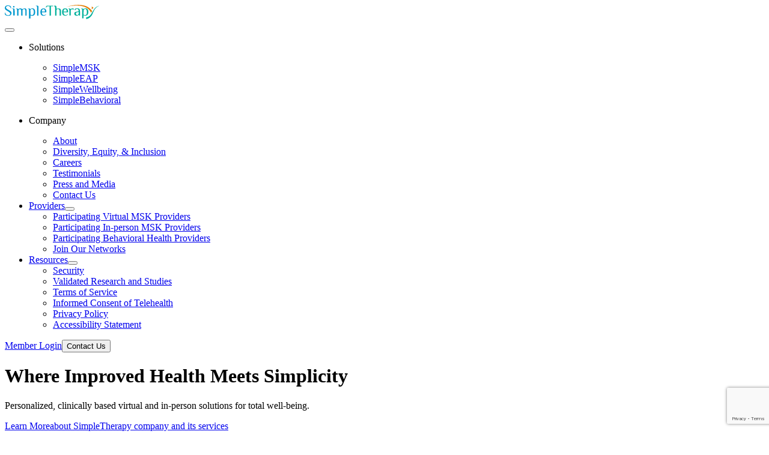

--- FILE ---
content_type: text/html; charset=utf-8
request_url: https://www.simpletherapy.com/en/
body_size: 41325
content:
<!DOCTYPE html><html lang="en" class="h-full"><head><meta charSet="utf-8"/><meta name="viewport" content="width=device-width"/><link rel="canonical" href="https://www.simpletherapy.com/en/"/><title>SimpleTherapy: Personalized Virtual &amp; In-Person MSK &amp; Behavioral Health Care. | SimpleTherapy</title><meta name="robots" content="index,follow"/><meta name="description" content="Empower your workforce with personalized virtual &amp; in-person MSK and behavioral health care. SimpleTherapy enhances employee well-being, reduces healthcare costs, and improves engagement with clinically proven solutions."/><meta property="og:title" content="SimpleTherapy: Personalized Virtual &amp; In-Person MSK &amp; Behavioral Health Care. | SimpleTherapy"/><meta property="og:description" content="Empower your workforce with personalized virtual &amp; in-person MSK and behavioral health care. SimpleTherapy enhances employee well-being, reduces healthcare costs, and improves engagement with clinically proven solutions."/><meta property="og:image" content="https://www.simpletherapy.com/uploads/2024/09/mainImageHome_SEOOrigin_1200x630.png"/><meta property="og:image:alt" content="SimpleTherapy: Personalized Virtual &amp; In-Person MSK &amp; Behavioral Health Care. | SimpleTherapy"/><meta property="og:image:width" content="1200"/><meta property="og:image:height" content="630"/><meta property="keywords" content="SimpleTherapy services, MSK, musculoskeletal care, behavioral health programs, employee well-being solutions, virtual physical therapy, MSK treatment, cost-saving healthcare, digital health solutions, corporate wellness, EAP, clinical outcomes, cost savings,  physical therapy."/><link rel="preload" as="image" imageSrcSet="/_next/image/?url=%2Fimages%2Fsite%2Fhome%2FmainImage.webp&amp;w=828&amp;q=75 1x, /_next/image/?url=%2Fimages%2Fsite%2Fhome%2FmainImage.webp&amp;w=1920&amp;q=75 2x" fetchpriority="high"/><link rel="preload" as="image" imageSrcSet="/_next/image/?url=%2Fimages%2Fsite%2Fhome%2FmainImageMob.webp&amp;w=384&amp;q=75 1x, /_next/image/?url=%2Fimages%2Fsite%2Fhome%2FmainImageMob.webp&amp;w=750&amp;q=75 2x" fetchpriority="high"/><meta name="next-head-count" content="15"/><link data-next-font="" rel="preconnect" href="/" crossorigin="anonymous"/><script id="intercom-script" data-nscript="beforeInteractive">
        window.intercomSettings = { app_id: "cv8truge" };
              (function() {
                var w = window;
                var ic = w.Intercom;
                if (typeof ic === "function") {
                  ic("reattach_activator");
                  ic("update", intercomSettings);
                } else {
                  var d = document;
                  var i = function() {
                    i.c(arguments);
                  };
                  i.q = [];
                  i.c = function(args) {
                    i.q.push(args);
                  };
                  w.Intercom = i;
                  function l() {
                    var s = d.createElement("script");
                    s.type = "text/javascript";
                    s.async = true;
                    s.src = "https://widget.intercom.io/widget/cv8truge";
                    var x = d.getElementsByTagName("script")[0];
                    x.parentNode.insertBefore(s, x);
                  }
                  if (w.attachEvent) {
                    w.attachEvent("onload", l);
                  } else {
                    w.addEventListener("load", l, false);
                  }
                }
              })();</script><link rel="preload" href="/_next/static/css/8a5da82f6ab6e5fd.css" as="style"/><link rel="stylesheet" href="/_next/static/css/8a5da82f6ab6e5fd.css" data-n-g=""/><noscript data-n-css=""></noscript><script defer="" nomodule="" src="/_next/static/chunks/polyfills-42372ed130431b0a.js"></script><script src="https://www.google.com/recaptcha/enterprise.js?render=6LeoWmgqAAAAAAykYUJDvQAlDat39rIZpW1u1DnW" defer="" data-nscript="beforeInteractive"></script><script src="/_next/static/chunks/webpack-be75bb2ded6d9d8b.js" defer=""></script><script src="/_next/static/chunks/framework-e8aa3f8254b21554.js" defer=""></script><script src="/_next/static/chunks/main-cbadca7ec4bd8b0c.js" defer=""></script><script src="/_next/static/chunks/pages/_app-4b00dc43dd52dd83.js" defer=""></script><script src="/_next/static/chunks/2962-431c423c7e057f1c.js" defer=""></script><script src="/_next/static/chunks/pages/index-c9fb6273cefeab87.js" defer=""></script><script src="/_next/static/0l3EDRU-VX6xthd0SZhMf/_buildManifest.js" defer=""></script><script src="/_next/static/0l3EDRU-VX6xthd0SZhMf/_ssgManifest.js" defer=""></script></head><body class="st-widgets st-widget-accessibility-left-bottom animate-fade-in-lg relative h-full overflow-x-hidden whitespace-pre-line bg-site-background-white font-avenir text-2xl font-normal text-site-text-blue-1"><div id="__next"><header class="container fixed left-2/4 top-0 z-99 mx-auto w-full -translate-x-2/4 pb-4 pt-4 transition-all duration-300 md:pb-12 md:pt-[15px] xl:max-w-[91%]"><nav class="flex w-full flex-wrap items-center justify-between bg-white px-0 py-0 shadow-site-nav md3:px-4 md2:flex-nowrap md2:rounded-full md2:py-4 lg:px-7 xl:px-10.5 rounded-full desktop"><div class="flex w-full flex-row justify-between px-[1.5rem] py-4 md2:w-auto md2:px-0 md2:py-0"><a class="mr-6 flex self-center" aria-label="SimpleTherapy" title="SimpleTherapy" href="/en/"><img alt="logo SimpleTherapy" loading="lazy" width="157" height="24" decoding="async" data-nimg="1" class="max-h-[1.3rem] w-auto md2:max-h-6" style="color:transparent" src="/images/logo/SimpleTherapy.svg"/></a><div class="flex items-center justify-center md2:hidden"><button class="relative h-4 w-4 before:absolute before:left-0 before:top-0 before:h-0.5 before:w-full before:transform before:rounded-[2px] before:bg-current before:transition-all before:duration-500 before:ease-in-out after:absolute after:bottom-0 after:left-0 after:h-0.5 after:w-full after:transform after:rounded-[2px] after:bg-current after:transition-all after:duration-500 after:ease-in-out focus:outline-none" aria-label="Burger Menu Button"><span class="absolute left-0 top-2/4 block h-0.5 w-full -translate-y-2/4 transform rounded-[2px] bg-current transition duration-500 ease-in-out"></span></button></div></div><div class="block h-0 w-full flex-grow overflow-hidden transition-height duration-500 md2:flex md2:h-auto md2:w-auto md2:items-center md2:overflow-visible"><ul class="flex flex-grow flex-col justify-center gap-0 text-sm md2:flex-row md2:gap-2 lg:gap-6"><li class="group relative flex flex-col items-center justify-center border-b-[1px] border-stroke p-4 md2:border-none md2:p-0 border-t-[1px] md2:border-none desktop"><p class="ransition-all group relative z-[55] flex h-full w-full cursor-pointer items-center justify-between gap-2 text-center text-site-text-18-21 font-light text-site-text-blue-1 transition-all duration-300 ease-in-out before:absolute before:bottom-0 before:left-[50%] before:h-[1px] before:w-0 before:origin-center before:bg-site-btn-orange before:transition-[width] before:duration-700 before:ease-in-out after:absolute after:bottom-0 after:right-[50%] after:h-[1px] after:w-0 after:origin-center after:bg-site-btn-orange after:transition-[width] after:duration-700 after:ease-in-out md2:w-fit md2:text-site-text-16-24 md2:hover:cursor-pointer md2:hover:before:w-[50%] md2:hover:after:w-[50%]"><span>Solutions</span><i class="icon-arrowDown text-[14px] text-site-text-blue-1 transition-all duration-300 md2:group-hover:rotate-180"></i></p><div class="z-50 grid w-full grid-rows-[0fr] transition-all duration-300 md2:invisible md2:absolute md2:right-0 md2:top-[24px] md2:w-max md2:pt-12 md2:opacity-0 md2:group-hover:visible md2:group-hover:grid-rows-[1fr] md2:group-hover:opacity-100"><div class="min-h-0 overflow-hidden rounded-md md2:bg-site-background-white md2:shadow-site-nav"><ul class="mb-0 mt-6 flex flex-col gap-6 md2:my-5.5 md2:gap-4"><li><a area-label="Learn More about SimpleMSK" class="group relative flex items-center gap-2.5 rounded-md text-site-text-18-21 font-light md2:px-4 md2:text-site-text-14-21" href="/en/"><span class="relative transition-all ease-in-out before:absolute before:bottom-0 before:left-[50%] before:h-[1px] before:w-0 before:origin-center before:bg-site-btn-orange before:transition-[width] before:duration-700 before:ease-in-out after:absolute after:bottom-0 after:right-[50%] after:h-[1px] after:w-0 after:origin-center after:bg-site-btn-orange after:transition-[width] after:duration-700 after:ease-in-out hover:before:w-[50%] hover:after:w-[50%]">SimpleMSK</span></a></li><li><a area-label="Learn More about SimpleEAP" class="group relative flex items-center gap-2.5 rounded-md text-site-text-18-21 font-light md2:px-4 md2:text-site-text-14-21" href="/en/"><span class="relative transition-all ease-in-out before:absolute before:bottom-0 before:left-[50%] before:h-[1px] before:w-0 before:origin-center before:bg-site-btn-orange before:transition-[width] before:duration-700 before:ease-in-out after:absolute after:bottom-0 after:right-[50%] after:h-[1px] after:w-0 after:origin-center after:bg-site-btn-orange after:transition-[width] after:duration-700 after:ease-in-out hover:before:w-[50%] hover:after:w-[50%]">SimpleEAP</span></a></li><li><a area-label="Learn More about SimpleWellbeing" class="group relative flex items-center gap-2.5 rounded-md text-site-text-18-21 font-light md2:px-4 md2:text-site-text-14-21" href="/en/"><span class="relative transition-all ease-in-out before:absolute before:bottom-0 before:left-[50%] before:h-[1px] before:w-0 before:origin-center before:bg-site-btn-orange before:transition-[width] before:duration-700 before:ease-in-out after:absolute after:bottom-0 after:right-[50%] after:h-[1px] after:w-0 after:origin-center after:bg-site-btn-orange after:transition-[width] after:duration-700 after:ease-in-out hover:before:w-[50%] hover:after:w-[50%]">SimpleWellbeing</span></a></li><li><a area-label="Learn More about SimpleBehavioral" class="group relative flex items-center gap-2.5 rounded-md text-site-text-18-21 font-light md2:px-4 md2:text-site-text-14-21" href="/en/"><span class="relative transition-all ease-in-out before:absolute before:bottom-0 before:left-[50%] before:h-[1px] before:w-0 before:origin-center before:bg-site-btn-orange before:transition-[width] before:duration-700 before:ease-in-out after:absolute after:bottom-0 after:right-[50%] after:h-[1px] after:w-0 after:origin-center after:bg-site-btn-orange after:transition-[width] after:duration-700 after:ease-in-out hover:before:w-[50%] hover:after:w-[50%]">SimpleBehavioral</span></a></li></ul></div></div></li><li class="group relative flex flex-col items-center justify-center border-b-[1px] border-stroke p-4 md2:border-none md2:p-0 desktop"><p class="ransition-all group relative z-[55] flex h-full w-full cursor-pointer items-center justify-between gap-2 text-center text-site-text-18-21 font-light text-site-text-blue-1 transition-all duration-300 ease-in-out before:absolute before:bottom-0 before:left-[50%] before:h-[1px] before:w-0 before:origin-center before:bg-site-btn-orange before:transition-[width] before:duration-700 before:ease-in-out after:absolute after:bottom-0 after:right-[50%] after:h-[1px] after:w-0 after:origin-center after:bg-site-btn-orange after:transition-[width] after:duration-700 after:ease-in-out md2:w-fit md2:text-site-text-16-24 md2:hover:cursor-pointer md2:hover:before:w-[50%] md2:hover:after:w-[50%]"><span>Company</span><i class="icon-arrowDown text-[14px] text-site-text-blue-1 transition-all duration-300 md2:group-hover:rotate-180"></i></p><div class="z-50 grid w-full grid-rows-[0fr] transition-all duration-300 md2:invisible md2:absolute md2:right-0 md2:top-[24px] md2:w-max md2:pt-12 md2:opacity-0 md2:group-hover:visible md2:group-hover:grid-rows-[1fr] md2:group-hover:opacity-100"><div class="min-h-0 overflow-hidden rounded-md md2:bg-site-background-white md2:shadow-site-nav"><ul class="mb-0 mt-6 flex flex-col gap-6 md2:my-5.5 md2:gap-4"><li><a area-label="Learn More about About" class="group relative flex items-center gap-2.5 rounded-md text-site-text-18-21 font-light md2:px-4 md2:text-site-text-14-21" href="/en/"><span class="relative transition-all ease-in-out before:absolute before:bottom-0 before:left-[50%] before:h-[1px] before:w-0 before:origin-center before:bg-site-btn-orange before:transition-[width] before:duration-700 before:ease-in-out after:absolute after:bottom-0 after:right-[50%] after:h-[1px] after:w-0 after:origin-center after:bg-site-btn-orange after:transition-[width] after:duration-700 after:ease-in-out hover:before:w-[50%] hover:after:w-[50%]">About</span></a></li><li><a area-label="Learn More about Diversity, Equity, &amp; Inclusion" class="group relative flex items-center gap-2.5 rounded-md text-site-text-18-21 font-light md2:px-4 md2:text-site-text-14-21" href="/en/"><span class="relative transition-all ease-in-out before:absolute before:bottom-0 before:left-[50%] before:h-[1px] before:w-0 before:origin-center before:bg-site-btn-orange before:transition-[width] before:duration-700 before:ease-in-out after:absolute after:bottom-0 after:right-[50%] after:h-[1px] after:w-0 after:origin-center after:bg-site-btn-orange after:transition-[width] after:duration-700 after:ease-in-out hover:before:w-[50%] hover:after:w-[50%]">Diversity, Equity, &amp; Inclusion</span></a></li><li><a area-label="Learn More about Careers" class="group relative flex items-center gap-2.5 rounded-md text-site-text-18-21 font-light md2:px-4 md2:text-site-text-14-21" href="/en/"><span class="relative transition-all ease-in-out before:absolute before:bottom-0 before:left-[50%] before:h-[1px] before:w-0 before:origin-center before:bg-site-btn-orange before:transition-[width] before:duration-700 before:ease-in-out after:absolute after:bottom-0 after:right-[50%] after:h-[1px] after:w-0 after:origin-center after:bg-site-btn-orange after:transition-[width] after:duration-700 after:ease-in-out hover:before:w-[50%] hover:after:w-[50%]">Careers</span></a></li><li><a area-label="Learn More about Testimonials" class="group relative flex items-center gap-2.5 rounded-md text-site-text-18-21 font-light md2:px-4 md2:text-site-text-14-21" href="/en/"><span class="relative transition-all ease-in-out before:absolute before:bottom-0 before:left-[50%] before:h-[1px] before:w-0 before:origin-center before:bg-site-btn-orange before:transition-[width] before:duration-700 before:ease-in-out after:absolute after:bottom-0 after:right-[50%] after:h-[1px] after:w-0 after:origin-center after:bg-site-btn-orange after:transition-[width] after:duration-700 after:ease-in-out hover:before:w-[50%] hover:after:w-[50%]">Testimonials</span></a></li><li><a area-label="Learn More about Press and Media" class="group relative flex items-center gap-2.5 rounded-md text-site-text-18-21 font-light md2:px-4 md2:text-site-text-14-21" href="/en/"><span class="relative transition-all ease-in-out before:absolute before:bottom-0 before:left-[50%] before:h-[1px] before:w-0 before:origin-center before:bg-site-btn-orange before:transition-[width] before:duration-700 before:ease-in-out after:absolute after:bottom-0 after:right-[50%] after:h-[1px] after:w-0 after:origin-center after:bg-site-btn-orange after:transition-[width] after:duration-700 after:ease-in-out hover:before:w-[50%] hover:after:w-[50%]">Press and Media</span></a></li><li><a area-label="Learn More about Contact Us" class="group relative flex items-center gap-2.5 rounded-md text-site-text-18-21 font-light md2:px-4 md2:text-site-text-14-21" href="/en/"><span class="relative transition-all ease-in-out before:absolute before:bottom-0 before:left-[50%] before:h-[1px] before:w-0 before:origin-center before:bg-site-btn-orange before:transition-[width] before:duration-700 before:ease-in-out after:absolute after:bottom-0 after:right-[50%] after:h-[1px] after:w-0 after:origin-center after:bg-site-btn-orange after:transition-[width] after:duration-700 after:ease-in-out hover:before:w-[50%] hover:after:w-[50%]">Contact Us</span></a></li></ul></div></div></li><li class="group relative flex flex-col items-center justify-center border-b-[1px] border-stroke p-4 md2:border-none md2:p-0 desktop"><div class="flex h-full w-full items-center justify-between gap-10 md2:gap-2"><a area-label="Learn More about Providers" data-route="" class="ransition-all group relative z-[55] flex h-full w-full items-center justify-between text-center text-site-text-18-21 font-light text-site-text-blue-1 transition-all duration-300 ease-in-out before:absolute before:bottom-0 before:left-[50%] before:h-[1px] before:w-0 before:origin-center before:bg-site-btn-orange before:transition-[width] before:duration-700 before:ease-in-out after:absolute after:bottom-0 after:right-[50%] after:h-[1px] after:w-0 after:origin-center after:bg-site-btn-orange after:transition-[width] after:duration-700 after:ease-in-out md2:w-fit md2:text-site-text-16-24 md2:hover:before:w-[50%] md2:hover:after:w-[50%]" href="/en/"><span>Providers</span></a><button class="flex h-full items-center justify-center" area-label="Learn More about Providers"><i class="icon-arrowDown text-[14px] text-site-text-blue-1 transition-all duration-300 md2:group-hover:rotate-180"></i></button></div><div class="z-50 grid w-full grid-rows-[0fr] transition-all duration-300 md2:invisible md2:absolute md2:right-0 md2:top-[24px] md2:w-max md2:pt-12 md2:opacity-0 md2:group-hover:visible md2:group-hover:grid-rows-[1fr] md2:group-hover:opacity-100"><div class="min-h-0 overflow-hidden rounded-md md2:bg-site-background-white md2:shadow-site-nav"><ul class="mb-0 mt-6 flex flex-col gap-6 md2:my-5.5 md2:gap-4"><li><a area-label="Learn More about Participating Virtual MSK Providers" class="group relative flex items-center gap-2.5 rounded-md text-site-text-18-21 font-light md2:px-4 md2:text-site-text-14-21" href="/en/"><span class="relative transition-all ease-in-out before:absolute before:bottom-0 before:left-[50%] before:h-[1px] before:w-0 before:origin-center before:bg-site-btn-orange before:transition-[width] before:duration-700 before:ease-in-out after:absolute after:bottom-0 after:right-[50%] after:h-[1px] after:w-0 after:origin-center after:bg-site-btn-orange after:transition-[width] after:duration-700 after:ease-in-out hover:before:w-[50%] hover:after:w-[50%]">Participating Virtual MSK Providers</span></a></li><li><a area-label="Learn More about Participating In-person MSK Providers" class="group relative flex items-center gap-2.5 rounded-md text-site-text-18-21 font-light md2:px-4 md2:text-site-text-14-21" href="/en/"><span class="relative transition-all ease-in-out before:absolute before:bottom-0 before:left-[50%] before:h-[1px] before:w-0 before:origin-center before:bg-site-btn-orange before:transition-[width] before:duration-700 before:ease-in-out after:absolute after:bottom-0 after:right-[50%] after:h-[1px] after:w-0 after:origin-center after:bg-site-btn-orange after:transition-[width] after:duration-700 after:ease-in-out hover:before:w-[50%] hover:after:w-[50%]">Participating In-person MSK Providers</span></a></li><li><a area-label="Learn More about Participating Behavioral Health Providers" class="group relative flex items-center gap-2.5 rounded-md text-site-text-18-21 font-light md2:px-4 md2:text-site-text-14-21" href="/en/"><span class="relative transition-all ease-in-out before:absolute before:bottom-0 before:left-[50%] before:h-[1px] before:w-0 before:origin-center before:bg-site-btn-orange before:transition-[width] before:duration-700 before:ease-in-out after:absolute after:bottom-0 after:right-[50%] after:h-[1px] after:w-0 after:origin-center after:bg-site-btn-orange after:transition-[width] after:duration-700 after:ease-in-out hover:before:w-[50%] hover:after:w-[50%]">Participating Behavioral Health Providers</span></a></li><li><a area-label="Learn More about Join Our Networks" class="group relative flex items-center gap-2.5 rounded-md text-site-text-18-21 font-light md2:px-4 md2:text-site-text-14-21" href="/en/"><span class="relative transition-all ease-in-out before:absolute before:bottom-0 before:left-[50%] before:h-[1px] before:w-0 before:origin-center before:bg-site-btn-orange before:transition-[width] before:duration-700 before:ease-in-out after:absolute after:bottom-0 after:right-[50%] after:h-[1px] after:w-0 after:origin-center after:bg-site-btn-orange after:transition-[width] after:duration-700 after:ease-in-out hover:before:w-[50%] hover:after:w-[50%]">Join Our Networks</span></a></li></ul></div></div></li><li class="group relative flex flex-col items-center justify-center border-b-[1px] border-stroke p-4 md2:border-none md2:p-0 desktop"><div class="flex h-full w-full items-center justify-between gap-10 md2:gap-2"><a area-label="Learn More about Resources" data-route="" class="ransition-all group relative z-[55] flex h-full w-full items-center justify-between text-center text-site-text-18-21 font-light text-site-text-blue-1 transition-all duration-300 ease-in-out before:absolute before:bottom-0 before:left-[50%] before:h-[1px] before:w-0 before:origin-center before:bg-site-btn-orange before:transition-[width] before:duration-700 before:ease-in-out after:absolute after:bottom-0 after:right-[50%] after:h-[1px] after:w-0 after:origin-center after:bg-site-btn-orange after:transition-[width] after:duration-700 after:ease-in-out md2:w-fit md2:text-site-text-16-24 md2:hover:before:w-[50%] md2:hover:after:w-[50%]" href="/en/"><span>Resources</span></a><button class="flex h-full items-center justify-center" area-label="Learn More about Resources"><i class="icon-arrowDown text-[14px] text-site-text-blue-1 transition-all duration-300 md2:group-hover:rotate-180"></i></button></div><div class="z-50 grid w-full grid-rows-[0fr] transition-all duration-300 md2:invisible md2:absolute md2:right-0 md2:top-[24px] md2:w-max md2:pt-12 md2:opacity-0 md2:group-hover:visible md2:group-hover:grid-rows-[1fr] md2:group-hover:opacity-100"><div class="min-h-0 overflow-hidden rounded-md md2:bg-site-background-white md2:shadow-site-nav"><ul class="mb-0 mt-6 flex flex-col gap-6 md2:my-5.5 md2:gap-4"><li><a area-label="Learn More about Security" class="group relative flex items-center gap-2.5 rounded-md text-site-text-18-21 font-light md2:px-4 md2:text-site-text-14-21" href="/en/"><span class="relative transition-all ease-in-out before:absolute before:bottom-0 before:left-[50%] before:h-[1px] before:w-0 before:origin-center before:bg-site-btn-orange before:transition-[width] before:duration-700 before:ease-in-out after:absolute after:bottom-0 after:right-[50%] after:h-[1px] after:w-0 after:origin-center after:bg-site-btn-orange after:transition-[width] after:duration-700 after:ease-in-out hover:before:w-[50%] hover:after:w-[50%]">Security</span></a></li><li><a area-label="Learn More about Validated Research and Studies" class="group relative flex items-center gap-2.5 rounded-md text-site-text-18-21 font-light md2:px-4 md2:text-site-text-14-21" href="/en/"><span class="relative transition-all ease-in-out before:absolute before:bottom-0 before:left-[50%] before:h-[1px] before:w-0 before:origin-center before:bg-site-btn-orange before:transition-[width] before:duration-700 before:ease-in-out after:absolute after:bottom-0 after:right-[50%] after:h-[1px] after:w-0 after:origin-center after:bg-site-btn-orange after:transition-[width] after:duration-700 after:ease-in-out hover:before:w-[50%] hover:after:w-[50%]">Validated Research and Studies</span></a></li><li><a area-label="Learn More about Terms of Service" class="group relative flex items-center gap-2.5 rounded-md text-site-text-18-21 font-light md2:px-4 md2:text-site-text-14-21" href="/en/"><span class="relative transition-all ease-in-out before:absolute before:bottom-0 before:left-[50%] before:h-[1px] before:w-0 before:origin-center before:bg-site-btn-orange before:transition-[width] before:duration-700 before:ease-in-out after:absolute after:bottom-0 after:right-[50%] after:h-[1px] after:w-0 after:origin-center after:bg-site-btn-orange after:transition-[width] after:duration-700 after:ease-in-out hover:before:w-[50%] hover:after:w-[50%]">Terms of Service</span></a></li><li><a area-label="Learn More about Informed Consent of Telehealth" class="group relative flex items-center gap-2.5 rounded-md text-site-text-18-21 font-light md2:px-4 md2:text-site-text-14-21" href="/en/"><span class="relative transition-all ease-in-out before:absolute before:bottom-0 before:left-[50%] before:h-[1px] before:w-0 before:origin-center before:bg-site-btn-orange before:transition-[width] before:duration-700 before:ease-in-out after:absolute after:bottom-0 after:right-[50%] after:h-[1px] after:w-0 after:origin-center after:bg-site-btn-orange after:transition-[width] after:duration-700 after:ease-in-out hover:before:w-[50%] hover:after:w-[50%]">Informed Consent of Telehealth</span></a></li><li><a area-label="Learn More about Privacy Policy" class="group relative flex items-center gap-2.5 rounded-md text-site-text-18-21 font-light md2:px-4 md2:text-site-text-14-21" href="/en/"><span class="relative transition-all ease-in-out before:absolute before:bottom-0 before:left-[50%] before:h-[1px] before:w-0 before:origin-center before:bg-site-btn-orange before:transition-[width] before:duration-700 before:ease-in-out after:absolute after:bottom-0 after:right-[50%] after:h-[1px] after:w-0 after:origin-center after:bg-site-btn-orange after:transition-[width] after:duration-700 after:ease-in-out hover:before:w-[50%] hover:after:w-[50%]">Privacy Policy</span></a></li><li><a area-label="Learn More about Accessibility Statement" class="group relative flex items-center gap-2.5 rounded-md text-site-text-18-21 font-light md2:px-4 md2:text-site-text-14-21" href="/en/"><span class="relative transition-all ease-in-out before:absolute before:bottom-0 before:left-[50%] before:h-[1px] before:w-0 before:origin-center before:bg-site-btn-orange before:transition-[width] before:duration-700 before:ease-in-out after:absolute after:bottom-0 after:right-[50%] after:h-[1px] after:w-0 after:origin-center after:bg-site-btn-orange after:transition-[width] after:duration-700 after:ease-in-out hover:before:w-[50%] hover:after:w-[50%]">Accessibility Statement</span></a></li></ul></div></div></li></ul><div class="flex w-full flex-col justify-center p-4 md2:w-fit md2:flex-row md2:p-0"><a area-label="Member Login" title="Link to Member Login" class="group relative order-2 flex items-center justify-center gap-2.5 rounded-md p-4 text-site-text-18-21 font-light md2:order-1 md2:justify-start md2:p-0 md2:text-site-text-14-21" href="/en/"><i class="icon-user_login font-bold transition-all duration-300 group-hover:text-site-btn-orange text-site-btn-orange"></i><span class="relative transition-all ease-in-out before:absolute before:bottom-0 before:left-[50%] before:h-[1px] before:w-0 before:origin-center before:bg-site-btn-orange before:transition-[width] before:duration-700 before:ease-in-out after:absolute after:bottom-0 after:right-[50%] after:h-[1px] after:w-0 after:origin-center after:bg-site-btn-orange after:transition-[width] after:duration-700 after:ease-in-out hover:before:w-[50%] hover:after:w-[50%] font-medium text-site-btn-orange before:w-[50%] after:w-[50%]">Member Login</span></a><button aria-label="Comtact Us" class="group order-1 mt-4 inline-flex w-full justify-center rounded-[48px] bg-site-btn-orange px-14 py-3 text-center text-site-text-16-23 leading-none text-site-text-white transition-all duration-300 hover:bg-site-btn-orange-hover md2:order-2 md2:ml-4 md2:mt-0 md2:w-auto md2:py-[18px]">Contact Us</button></div></div></nav></header><main class="lg:min-h-[calc(100vh_-_772px)]"><div><div class="main relative bg-gray-6 pt-[8rem] md:h-[894px] md:pt-[165px] lg:pt-[200px]"><div class="mx-auto h-full max-w-[2000px]"><div class="container relative h-full lg:pr-[55%] xl:pr-[5%]"><div class="max-w-[877px]"><h1 class="mb-6 text-site-text-48-57 font-black md:mb-9 lg:text-site-text-72-80 xl:text-site-text-110-110">Where Improved Health Meets Simplicity</h1><p class="mb-6 max-w-[510px] text-site-text-20-22 font-light md:mb-[37px] md:text-site-text-28-40">Personalized, clinically based virtual and in-person solutions for total well-being.</p><a class="group flex items-center justify-center px-6 py-2 text-center text-site-text-16-23  transition-all duration-300  bg-orange-1 hover:bg-site-btn-orange-hover text-white md:min-w-[196px] md:min-h-[51px] min-h-[40px] min-w-[160px] font-light text-site-text-16-23 md:text-site-text-18-27 rounded-[48px] group flex items-center justify-center px-6 py-2 text-center text-site-text-16-23  transition-all duration-300  hidden w-fit sm:flex" target="_self" title="Link to about" aria-label="Learn More about about" href="/en/about/"><span>Learn More</span><span class="sr-only">about SimpleTherapy company and its services</span></a></div></div><div class="relative bottom-0 right-0 flex h-full justify-end md:absolute md:max-h-[500px] lg:max-h-[600px] xl:max-h-[700px] 2xl:max-h-[810px]"><svg class="absolute right-[45px] top-0 max-w-[130px] xs:right-0 xs:top-[100px] sm:max-w-[150px] md:top-[120px] md:max-w-[180px] lg:top-[150px] lg:max-w-[210px] xl:top-[210px] xl:max-w-full" width="251" height="147" viewBox="0 0 251 147" fill="none" xmlns="http://www.w3.org/2000/svg"><path d="M1.5 1.5C25.7373 1.50005 52.4268 17.7757 64.0142 40C149 203 215.5 81 285.5 145" stroke="url(#paint0_linear_1554_5365)" stroke-width="3" stroke-linecap="round" class="svg-elem-2"></path><defs><linearGradient id="paint0_linear_1554_5365" x1="13.672" y1="14.6735" x2="284.809" y2="102.481" gradientUnits="userSpaceOnUse"><stop stop-color="#FF790C" stop-opacity="0"></stop><stop offset="0.51" stop-color="#FF790C"></stop><stop offset="1" stop-color="#FF790C" stop-opacity="0"></stop></linearGradient></defs></svg><img alt="Simple Therapy" fetchpriority="high" width="824" height="710" decoding="async" data-nimg="1" class="hidden h-full w-auto object-cover xs:block sm:min-h-[500px]" style="color:transparent" srcSet="/_next/image/?url=%2Fimages%2Fsite%2Fhome%2FmainImage.webp&amp;w=828&amp;q=75 1x, /_next/image/?url=%2Fimages%2Fsite%2Fhome%2FmainImage.webp&amp;w=1920&amp;q=75 2x" src="/_next/image/?url=%2Fimages%2Fsite%2Fhome%2FmainImage.webp&amp;w=1920&amp;q=75"/><img alt="Simple Therapy" fetchpriority="high" width="360" height="239" decoding="async" data-nimg="1" class="block h-[230px] w-auto object-cover xs:hidden sm:min-h-[500px]" style="color:transparent" srcSet="/_next/image/?url=%2Fimages%2Fsite%2Fhome%2FmainImageMob.webp&amp;w=384&amp;q=75 1x, /_next/image/?url=%2Fimages%2Fsite%2Fhome%2FmainImageMob.webp&amp;w=750&amp;q=75 2x" src="/_next/image/?url=%2Fimages%2Fsite%2Fhome%2FmainImageMob.webp&amp;w=750&amp;q=75"/><svg class="absolute -bottom-[18px] -left-[50px] max-h-[210px] xs:-left-[35px] sm:-bottom-[25px] sm:left-0 sm:max-h-[400px] md:-bottom-[25px] md:left-0 lg:-bottom-[50px] lg:left-[25px] xl:-bottom-[20px] xl:left-[65px] xl:max-h-full" width="178" height="515" viewBox="0 0 178 515" fill="none" xmlns="http://www.w3.org/2000/svg"><path d="M28.1061 597.2C189.461 546.7 89.4629 425.7 106.461 393.2C123.46 360.7 198.96 300.2 166.96 344.7C134.96 389.2 165.658 303.365 123.46 286.7C-29.9771 226.106 -20.0412 113.2 59.9592 3.7002" stroke="url(#paint0_linear_1554_5363)" stroke-width="6" stroke-linecap="round" class="svg-elem-1"></path><defs><linearGradient id="paint0_linear_1554_5363" x1="68.1538" y1="133.2" x2="68.1538" y2="597.2" gradientUnits="userSpaceOnUse"><stop stop-color="#FF790C" stop-opacity="0"></stop><stop offset="0.51" stop-color="#FF790C"></stop><stop offset="1" stop-color="#FF790C" stop-opacity="0"></stop></linearGradient></defs></svg></div></div></div><div class="py-7 md:py-14 bg-orange-1 relative"><div class="container flex flex-wrap items-start justify-center gap-10 md:justify-between md:gap-4"><div class="flex flex-[1_1_300px] flex-col items-center"><h2 class="text-center text-site-text-56-67 text-white md:mb-4 md:text-site-text-72-86"><span data-number="1000">0</span><span>+</span></h2><p class="max-w-[250px] text-center text-site-text-18-27 font-light text-white md:text-site-text-28-33">clients</p></div><div class="flex flex-[1_1_300px] flex-col items-center"><h2 class="text-center text-site-text-56-67 text-white md:mb-4 md:text-site-text-72-86"><span data-number="1.5">0</span><span>M+</span></h2><p class="max-w-[250px] text-center text-site-text-18-27 font-light text-white md:text-site-text-28-33">covered lives</p></div><div class="flex flex-[1_1_300px] flex-col items-center"><h2 class="text-center text-site-text-56-67 text-white md:mb-4 md:text-site-text-72-86"><span data-number="32">0</span><span>K+</span></h2><p class="max-w-[250px] text-center text-site-text-18-27 font-light text-white md:text-site-text-28-33">providers in our national network</p></div></div></div><div class="comprehensiveCareSection bg-gray-8 py-8 md:py-10 md:py-20"><div class="container"><div class="mb-8 flex flex-col items-center rounded-3xl bg-site-background-white2 p-5 md:mb-20 md:flex-row"><img alt="Simple Therapy " loading="lazy" width="107" height="107" decoding="async" data-nimg="1" class="md:md-0 mb-5 mr-0 w-[78px] md:mr-5 md:w-[107px]" style="color:transparent" srcSet="/_next/image/?url=%2Fimages%2Fsite%2Ffooter%2FInc-5000.webp&amp;w=128&amp;q=75 1x, /_next/image/?url=%2Fimages%2Fsite%2Ffooter%2FInc-5000.webp&amp;w=256&amp;q=75 2x" src="/_next/image/?url=%2Fimages%2Fsite%2Ffooter%2FInc-5000.webp&amp;w=256&amp;q=75"/><p class="text-site-text-14-21 font-bold md:text-site-text-20-26">Recognized on the 2025 Inc. 5000 list of America’s fastest-growing private companies, SimpleTherapy ranked No. 1234 overall, No. 3 in Fresno and No. 127 in Healthcare &amp; Medical.</p></div><div class="mb-10 grid grid-cols-1 gap-5 md:mb-20 md:grid-cols-2 md:gap-10"><h2 class="text-site-text-28-33 md:text-site-text-48-57">Comprehensive Care for Your Employees’ Most Common and Costly Conditions</h2><p class="text-site-text-16-24 font-light md:text-site-text-18-27">We understand your business depends on the well-being of your workforce. We also recognize the challenges of navigating multiple vendors. Our suite of innovative health solutions offers an integrated approach that streamlines access to personalized care and paves a simple path to better health, increased productivity, and savings.</p></div><div class="wrapper relative"><div class="card sticky top-25 mb-5 grid grid-cols-1 gap-10 rounded-[24px] bg-white p-5 shadow-card-3 md:mb-10 md:grid-cols-2 md:gap-20 md:p-10"><div class="flex flex-col items-start justify-center"><img alt="Simple Therapy " loading="lazy" width="576" height="44" decoding="async" data-nimg="1" class="mb-5 h-full max-h-11 w-auto object-cover sm:min-h-11 md:mb-10" style="color:transparent" src="/images/site/home/logo_comprehensiveCare_card_1.svg"/><p class="mb-6 text-site-text-18-27 md:text-site-text-24-33">SimpleEAP delivers 24/7/365 in-the-moment support from licensed mental health professionals. Our priority is guiding your employees to the most suitable resources for their unique needs. </p><a class="group flex items-center justify-center px-6 py-2 text-center text-site-text-16-23  transition-all duration-300  bg-site-background-blue-1 hover:bg-site-background-blue-1-hover text-white md:min-w-[210px] md:min-h-[56px] min-h-[40px] min-w-[170px] font-normal text-site-text-18-27 md:text-site-text-24-33 rounded-[48px] group flex items-center justify-center px-6 py-2 text-center text-site-text-16-23  transition-all duration-300  w-full md:w-fit gap-2" target="_self" title="Link to SimpleEAP" aria-label="Learn More about SimpleEAP" href="/en/SimpleEAP/"><span>Learn More</span><span class="sr-only">Learn More about SimpleEAP</span><span class="relative right-0 text-[20px] transition-all duration-300 group-hover:-right-1 group-hover:text-[24px]"><i class="icon-arrowR flex self-center text-[18px] font-[200]"></i></span></a></div><div class="max-h-[295px] sm:min-h-[350px] md:min-h-[450px] lg:max-h-[536px] lg:min-h-[536px]"><img alt="Simple Therapy" loading="lazy" width="576" height="536" decoding="async" data-nimg="1" class="mx-auto h-full w-auto rounded-[8px] object-cover" style="color:transparent" srcSet="/_next/image/?url=%2Fimages%2Fsite%2Fhome%2Fimage_comprehensiveCare_card_1.webp&amp;w=640&amp;q=75 1x, /_next/image/?url=%2Fimages%2Fsite%2Fhome%2Fimage_comprehensiveCare_card_1.webp&amp;w=1200&amp;q=75 2x" src="/_next/image/?url=%2Fimages%2Fsite%2Fhome%2Fimage_comprehensiveCare_card_1.webp&amp;w=1200&amp;q=75"/></div></div><div class="card sticky top-25 mb-5 grid grid-cols-1 gap-10 rounded-[24px] bg-white p-5 shadow-card-3 md:mb-10 md:grid-cols-2 md:gap-20 md:p-10"><div class="flex flex-col items-start justify-center"><img alt="Simple Therapy " loading="lazy" width="576" height="44" decoding="async" data-nimg="1" class="mb-5 h-full max-h-11 w-auto object-cover sm:min-h-11 md:mb-10" style="color:transparent" src="/images/site/home/logo_comprehensiveCare_card_2.svg"/><p class="mb-6 text-site-text-18-27 md:text-site-text-24-33">Founded by orthopedic surgeons and physical therapists, SimpleMSK blends intuitive, real-time AI with a clinical care team of certified health coaches, physical therapists, and doctors to deliver personalized MSK care virtually with an optional national in-person network and integrated benefit administration. </p><a class="group flex items-center justify-center px-6 py-2 text-center text-site-text-16-23  transition-all duration-300  bg-orange-1 hover:bg-site-btn-orange-hover text-white md:min-w-[210px] md:min-h-[56px] min-h-[40px] min-w-[170px] font-normal text-site-text-18-27 md:text-site-text-24-33 rounded-[48px] group flex items-center justify-center px-6 py-2 text-center text-site-text-16-23  transition-all duration-300  w-full md:w-fit gap-2" target="_self" title="Link to SimpleMSK" aria-label="Learn More about SimpleMSK" href="/en/SimpleMSK/"><span>Learn More</span><span class="sr-only">Learn More about SimpleMSK</span><span class="relative right-0 text-[20px] transition-all duration-300 group-hover:-right-1 group-hover:text-[24px]"><i class="icon-arrowR flex self-center text-[18px] font-[200]"></i></span></a></div><div class="max-h-[295px] sm:min-h-[350px] md:min-h-[450px] lg:max-h-[536px] lg:min-h-[536px]"><img alt="Simple Therapy" loading="lazy" width="576" height="536" decoding="async" data-nimg="1" class="mx-auto h-full w-auto rounded-[8px] object-cover" style="color:transparent" srcSet="/_next/image/?url=%2Fimages%2Fsite%2Fhome%2Fimage_comprehensiveCare_card_2.webp&amp;w=640&amp;q=75 1x, /_next/image/?url=%2Fimages%2Fsite%2Fhome%2Fimage_comprehensiveCare_card_2.webp&amp;w=1200&amp;q=75 2x" src="/_next/image/?url=%2Fimages%2Fsite%2Fhome%2Fimage_comprehensiveCare_card_2.webp&amp;w=1200&amp;q=75"/></div></div><div class="card sticky top-25 mb-5 grid grid-cols-1 gap-10 rounded-[24px] bg-white p-5 shadow-card-3 md:mb-10 md:grid-cols-2 md:gap-20 md:p-10"><div class="flex flex-col items-start justify-center"><img alt="Simple Therapy " loading="lazy" width="576" height="44" decoding="async" data-nimg="1" class="mb-5 h-full max-h-11 w-auto object-cover sm:min-h-11 md:mb-10" style="color:transparent" src="/images/site/home/logo_comprehensiveCare_card_3.svg"/><p class="mb-6 text-site-text-18-27 md:text-site-text-24-33">We provide self-insured clients with complete inpatient and outpatient mental health and substance use disorder (MHSUD) benefit administration. Our vast national network of mental health providers, psychiatric services, substance abuse programs and facilities ensures that your employees receive quality care that meets their specific needs.</p><a class="group flex items-center justify-center px-6 py-2 text-center text-site-text-16-23  transition-all duration-300  bg-green hover:bg-green-1-hover text-white md:min-w-[210px] md:min-h-[56px] min-h-[40px] min-w-[170px] font-normal text-site-text-18-27 md:text-site-text-24-33 rounded-[48px] group flex items-center justify-center px-6 py-2 text-center text-site-text-16-23  transition-all duration-300  w-full md:w-fit gap-2" target="_self" title="Link to SimpleBehavioral" aria-label="Learn More about SimpleBehavioral" href="/en/SimpleBehavioral/"><span>Learn More</span><span class="sr-only">Learn More about SimpleBehavioral</span><span class="relative right-0 text-[20px] transition-all duration-300 group-hover:-right-1 group-hover:text-[24px]"><i class="icon-arrowR flex self-center text-[18px] font-[200]"></i></span></a></div><div class="max-h-[295px] sm:min-h-[350px] md:min-h-[450px] lg:max-h-[536px] lg:min-h-[536px]"><img alt="Simple Therapy" loading="lazy" width="576" height="536" decoding="async" data-nimg="1" class="mx-auto h-full w-auto rounded-[8px] object-cover" style="color:transparent" srcSet="/_next/image/?url=%2Fimages%2Fsite%2Fhome%2Fimage_comprehensiveCare_card_3.webp&amp;w=640&amp;q=75 1x, /_next/image/?url=%2Fimages%2Fsite%2Fhome%2Fimage_comprehensiveCare_card_3.webp&amp;w=1200&amp;q=75 2x" src="/_next/image/?url=%2Fimages%2Fsite%2Fhome%2Fimage_comprehensiveCare_card_3.webp&amp;w=1200&amp;q=75"/></div></div><div class="card sticky top-25 mb-5 grid grid-cols-1 gap-10 rounded-[24px] bg-white p-5 shadow-card-3 md:mb-10 md:grid-cols-2 md:gap-20 md:p-10"><div class="flex flex-col items-start justify-center"><img alt="Simple Therapy " loading="lazy" width="576" height="44" decoding="async" data-nimg="1" class="mb-5 h-full max-h-11 w-auto object-cover sm:min-h-11 md:mb-10" style="color:transparent" src="/images/site/home/logo_comprehensiveCare_card_4.svg"/><p class="mb-6 text-site-text-18-27 md:text-site-text-24-33"> Whether you’re seeking a structured, turnkey wellness solution or a customized, outcomes-based program, SimpleWellbeing empowers your employees to confidently manage their health and well-being—all in one integrated platform addressing physical, mental, and emotional well-being.</p><a class="group flex items-center justify-center px-6 py-2 text-center text-site-text-16-23  transition-all duration-300  bg-purple hover:bg-purple-hover text-white md:min-w-[210px] md:min-h-[56px] min-h-[40px] min-w-[170px] font-normal text-site-text-18-27 md:text-site-text-24-33 rounded-[48px] group flex items-center justify-center px-6 py-2 text-center text-site-text-16-23  transition-all duration-300  w-full md:w-fit gap-2" target="_self" title="Link to SimpleWellbeing" aria-label="Learn More about SimpleWellbeing" href="/en/SimpleWellbeing/"><span>Learn More</span><span class="sr-only">Learn More about SimpleWellbeing</span><span class="relative right-0 text-[20px] transition-all duration-300 group-hover:-right-1 group-hover:text-[24px]"><i class="icon-arrowR flex self-center text-[18px] font-[200]"></i></span></a></div><div class="max-h-[295px] sm:min-h-[350px] md:min-h-[450px] lg:max-h-[536px] lg:min-h-[536px]"><img alt="Simple Therapy" loading="lazy" width="576" height="536" decoding="async" data-nimg="1" class="mx-auto h-full w-auto rounded-[8px] object-cover" style="color:transparent" srcSet="/_next/image/?url=%2Fimages%2Fsite%2Fhome%2Fimage_comprehensiveCare_card_4.webp&amp;w=640&amp;q=75 1x, /_next/image/?url=%2Fimages%2Fsite%2Fhome%2Fimage_comprehensiveCare_card_4.webp&amp;w=1200&amp;q=75 2x" src="/_next/image/?url=%2Fimages%2Fsite%2Fhome%2Fimage_comprehensiveCare_card_4.webp&amp;w=1200&amp;q=75"/></div></div></div></div></div><div class="memberSpotlightSection bg-white py-10 md:py-30"><div class="container"><div class="grid grid-cols-1 gap-10 md:grid-cols-[2fr_1fr] md:gap-14 lg:gap-20"><div><div class="mb-4 flex flex-row justify-between gap-6 sm:justify-center sm:gap-16 md:mb-0 md:justify-start md:gap-0"><div class="flex flex-col"><h2 class="mb-4 text-site-text-32-35 md:mb-10 md:text-site-text-48-57">Member Spotlight</h2><p class="flex flex-col text-site-text-16-24 md:hidden md:text-site-text-18-27"><span class="mx-1 font-medium">Russell W.</span><span class="font-light">SimpleTherapy Member</span></p></div><div class="flex shrink-0 justify-center md:hidden"><div class="relative h-full max-h-[328px] w-full max-w-[328px] sm:max-h-[436px] sm:max-w-[360px]"><span class="absolute -left-[30px] top-5 text-[116px] font-semibold text-orange-1 md:-left-[50px] md:top-20">“</span><div class="h-auto overflow-hidden rounded-[16px]"><img alt="Russell W." loading="lazy" width="131" height="131" decoding="async" data-nimg="1" class="h-full max-h-[131px] w-[131px] shrink-0 object-cover object-top" style="color:transparent" srcSet="/_next/image/?url=%2Fimages%2Fsite%2Fhome%2FmemberSpotlight.webp&amp;w=256&amp;q=75 1x, /_next/image/?url=%2Fimages%2Fsite%2Fhome%2FmemberSpotlight.webp&amp;w=384&amp;q=75 2x" src="/_next/image/?url=%2Fimages%2Fsite%2Fhome%2FmemberSpotlight.webp&amp;w=384&amp;q=75"/></div></div></div></div><p class="mb-4 text-site-text-18-21 font-light md:mb-6 md:text-site-text-28-40">The exercises are working for both pain reduction and preventing pain in the joints where I have osteoarthritis. The clinicians give very useful advice during each exercise which ensures that it’s done correctly, so that I&#x27;m not exercising the wrong muscles. The exercises are also varied to correspond to the progress I&#x27;m making…Finally, it&#x27;s very convenient for me not to have to leave my home to do all of this.</p><p class="hidden text-site-text-16-24 md:block md:text-site-text-18-27"><span class="font-medium">Russell W.</span><span class="mx-1">|</span><span class="font-light">SimpleTherapy Member</span></p></div><div class="hidden shrink-0 justify-center md:flex"><div class="relative h-full max-h-[328px] w-full max-w-[328px] sm:max-h-[436px] sm:max-w-[360px]"><span class="absolute -left-[15px] top-5 text-[150px] font-semibold text-orange-1 md:-left-[50px] md:top-20">“</span><div class="flex h-full items-center justify-center overflow-hidden rounded-[16px]"><img alt="Russell W." loading="lazy" width="360" height="436" decoding="async" data-nimg="1" class="object-cover object-top md:max-h-[272px] md:max-w-[272px] md:rounded-full" style="color:transparent" srcSet="/_next/image/?url=%2Fimages%2Fsite%2Fhome%2FmemberSpotlight.webp&amp;w=384&amp;q=75 1x, /_next/image/?url=%2Fimages%2Fsite%2Fhome%2FmemberSpotlight.webp&amp;w=750&amp;q=75 2x" src="/_next/image/?url=%2Fimages%2Fsite%2Fhome%2FmemberSpotlight.webp&amp;w=750&amp;q=75"/></div></div></div></div></div></div><div class="relative h-full bg-site-background-gray py-15 md:py-30"><div class="container sticky top-24"><div class="grid grid-cols-1 gap-4 md:grid-cols-2"><div class="sticky top-24 h-fit overflow-hidden bg-site-background-gray py-5"><div class="min-h-[100px] md:min-h-[600px]"><h2 class="bg-site-background-gray text-site-text-32-38">We serve</h2><div class="relative"><div class="absolute top-0 transition-all duration-100 opacity-100"><h2 class="mb-2 bg-site-background-gray text-site-text-60-60 text-primary-1">Employers</h2><p class="hidden text-site-text-18-27">We collaborate with employers of all sizes, ranging from small businesses with as few as six employees to large corporations with over 100,000. We are committed to delivering holistic, clinically proven, and tailor-made solutions that prioritize the long-term well-being of your employees.</p><img alt="Employers" loading="lazy" width="418" height="418" decoding="async" data-nimg="1" class="mt-[35px] hidden h-[418px] w-[418px] rounded-[41px] object-cover md:block" style="color:transparent" srcSet="/_next/image/?url=%2Fimages%2Fsite%2Fhome%2Fwe_serve_card_1.webp&amp;w=640&amp;q=75 1x, /_next/image/?url=%2Fimages%2Fsite%2Fhome%2Fwe_serve_card_1.webp&amp;w=1080&amp;q=75 2x" src="/_next/image/?url=%2Fimages%2Fsite%2Fhome%2Fwe_serve_card_1.webp&amp;w=1080&amp;q=75"/></div><div class="absolute top-0 transition-all duration-100 opacity-0"><h2 class="mb-2 bg-site-background-gray text-site-text-60-60 text-primary-1">Brokers</h2><p class="hidden text-site-text-18-27">Partner with us, and we&#x27;ll equip you to deliver an extensive suite of holistic health solutions to your clients. These solutions not only align with their business objectives but also elevate employee well-being, making a positive impact on workplace health.</p><img alt="Brokers" loading="lazy" width="418" height="418" decoding="async" data-nimg="1" class="mt-[35px] hidden h-[418px] w-[418px] rounded-[41px] object-cover md:block" style="color:transparent" srcSet="/_next/image/?url=%2Fimages%2Fsite%2Fhome%2Fwe_serve_card_2.webp&amp;w=640&amp;q=75 1x, /_next/image/?url=%2Fimages%2Fsite%2Fhome%2Fwe_serve_card_2.webp&amp;w=1080&amp;q=75 2x" src="/_next/image/?url=%2Fimages%2Fsite%2Fhome%2Fwe_serve_card_2.webp&amp;w=1080&amp;q=75"/></div><div class="absolute top-0 transition-all duration-100 opacity-0"><h2 class="mb-2 bg-site-background-gray text-site-text-60-60 text-primary-1">Benefit Partners</h2><p class="hidden text-site-text-18-27">We work in close partnership with benefit providers, delivering comprehensive resources and support to help you enhance your offerings and provide the best possible benefits to your clients.</p><img alt="Benefit Partners" loading="lazy" width="418" height="418" decoding="async" data-nimg="1" class="mt-[35px] hidden h-[418px] w-[418px] rounded-[41px] object-cover md:block" style="color:transparent" srcSet="/_next/image/?url=%2Fimages%2Fsite%2Fhome%2Fwe_serve_card_3.webp&amp;w=640&amp;q=75 1x, /_next/image/?url=%2Fimages%2Fsite%2Fhome%2Fwe_serve_card_3.webp&amp;w=1080&amp;q=75 2x" src="/_next/image/?url=%2Fimages%2Fsite%2Fhome%2Fwe_serve_card_3.webp&amp;w=1080&amp;q=75"/></div><div class="absolute top-0 transition-all duration-100 opacity-0"><h2 class="mb-2 bg-site-background-gray text-site-text-60-60 text-primary-1">Health Plans</h2><p class="hidden text-site-text-18-27">We provide health plans with tailored digital solutions that blend integration, personalization, data-driven insights, and evidence-based approaches. Our solutions enhance the well-being and productivity of both fully insured and self-insured businesses.</p><img alt="Health Plans" loading="lazy" width="418" height="418" decoding="async" data-nimg="1" class="mt-[35px] hidden h-[418px] w-[418px] rounded-[41px] object-cover md:block" style="color:transparent" srcSet="/_next/image/?url=%2Fimages%2Fsite%2Fhome%2Fwe_serve_card_4.webp&amp;w=640&amp;q=75 1x, /_next/image/?url=%2Fimages%2Fsite%2Fhome%2Fwe_serve_card_4.webp&amp;w=1080&amp;q=75 2x" src="/_next/image/?url=%2Fimages%2Fsite%2Fhome%2Fwe_serve_card_4.webp&amp;w=1080&amp;q=75"/></div></div></div></div><div class="w-full"><div data-target="observe-section" data-title="Employers" data-id="0" class="sticky top-[220px] bg-site-background-gray py-10 transition-all duration-300 md:relative md:top-0 border-b-[1px] border-b-gray-5 section-0"><div class="transition-all duration-100 opacity-100"><div class="border-l-[4px] px-6 border-l-primary-1"><div class="mb-4 flex h-16 w-16 items-center justify-center rounded-[8px] p-2.5 bg-primary-1"><img alt="icon" loading="lazy" width="50" height="50" decoding="async" data-nimg="1" style="color:transparent" src="/images/site/home/we_serve_card_1.svg"/></div><h2 class="mb-2 text-site-text-24-33">Employers</h2><p class="text-site-text-18-27 font-light">We collaborate with employers of all sizes, ranging from small businesses with as few as six employees to large corporations with over 100,000. We are committed to delivering holistic, clinically proven, and tailor-made solutions that prioritize the long-term well-being of your employees.</p></div></div></div><div data-target="observe-section" data-title="Brokers" data-id="1" class="sticky top-[220px] bg-site-background-gray py-10 transition-all duration-300 md:relative md:top-0 section-1"><div class="transition-all duration-100 opacity-10"><div class="border-l-[4px] px-6 border-l-transparent"><div class="mb-4 flex h-16 w-16 items-center justify-center rounded-[8px] p-2.5 bg-bodydark2"><img alt="icon" loading="lazy" width="50" height="50" decoding="async" data-nimg="1" style="color:transparent" src="/images/site/home/we_serve_card_2.svg"/></div><h2 class="mb-2 text-site-text-24-33">Brokers</h2><p class="text-site-text-18-27 font-light">Partner with us, and we&#x27;ll equip you to deliver an extensive suite of holistic health solutions to your clients. These solutions not only align with their business objectives but also elevate employee well-being, making a positive impact on workplace health.</p></div></div></div><div data-target="observe-section" data-title="Benefit Partners" data-id="2" class="sticky top-[220px] bg-site-background-gray py-10 transition-all duration-300 md:relative md:top-0 section-2"><div class="transition-all duration-100 opacity-10"><div class="border-l-[4px] px-6 border-l-transparent"><div class="mb-4 flex h-16 w-16 items-center justify-center rounded-[8px] p-2.5 bg-bodydark2"><img alt="icon" loading="lazy" width="50" height="50" decoding="async" data-nimg="1" style="color:transparent" src="/images/site/home/we_serve_card_3.svg"/></div><h2 class="mb-2 text-site-text-24-33">Benefit Partners</h2><p class="text-site-text-18-27 font-light">We work in close partnership with benefit providers, delivering comprehensive resources and support to help you enhance your offerings and provide the best possible benefits to your clients.</p></div></div></div><div data-target="observe-section" data-title="Health Plans" data-id="3" class="sticky top-[220px] bg-site-background-gray py-10 transition-all duration-300 md:relative md:top-0 section-3"><div class="transition-all duration-100 opacity-10"><div class="border-l-[4px] px-6 border-l-transparent"><div class="mb-4 flex h-16 w-16 items-center justify-center rounded-[8px] p-2.5 bg-bodydark2"><img alt="icon" loading="lazy" width="50" height="50" decoding="async" data-nimg="1" style="color:transparent" src="/images/site/home/we_serve_card_4.svg"/></div><h2 class="mb-2 text-site-text-24-33">Health Plans</h2><p class="text-site-text-18-27 font-light">We provide health plans with tailored digital solutions that blend integration, personalization, data-driven insights, and evidence-based approaches. Our solutions enhance the well-being and productivity of both fully insured and self-insured businesses.</p></div></div></div></div></div></div></div><div class="bg-white py-10 md:py-30"><div class="container"><h2 class="mb-2 text-center text-site-text-32-38 md:text-site-text-48-57">Hear From Our Clients</h2><p class="text-site-text-16-18 mb-8 text-center font-light md:mb-10 md:text-site-text-24-33">See what our clients have to say about their experiences.</p><div class="flex flex-wrap justify-center gap-4"><div class="card perspective group h-[437px] w-[411px]" data-target="card-observe"><div class="card__content sm:group-hover:rotate-y-180 relative h-full w-full duration-700"><div class="card__front absolute flex h-full w-full flex-col items-center justify-center rounded-[24px] bg-gray-7 px-6 pb-6 pt-[92px]"><div class="mb-6 h-[120px] w-[180px]"><img alt="Paul Melikian, CPFO" loading="lazy" width="180" height="120" decoding="async" data-nimg="1" class="max-h-[120px] max-w-[180px] object-contain" style="color:transparent" srcSet="/_next/image/?url=%2Fimages%2Fsite%2Fhome%2Fcompany_1.webp&amp;w=256&amp;q=75 1x, /_next/image/?url=%2Fimages%2Fsite%2Fhome%2Fcompany_1.webp&amp;w=384&amp;q=75 2x" src="/_next/image/?url=%2Fimages%2Fsite%2Fhome%2Fcompany_1.webp&amp;w=384&amp;q=75"/></div><h2 class="mb-1 text-site-text-16-20 font-bold">Paul Melikian, CPFO</h2><p class="mb-1 text-site-text-16-24 font-light">Assistant City Manager</p><p class="text-center text-site-text-14-21 font-light">City of Reedley</p></div><div class="card__back absolute flex h-full w-full flex-col justify-end rounded-[24px] bg-site-background-blue-1 px-6 pb-6"><p class="mb-4 text-site-text-56-67 !leading-[0] text-white">“</p><p class="text-site-text-23-30 font-light text-white">Thank you for the fantastic EAP presentation on Managing Financial Stress. Your engaging approach and attention to detail were truly impressive. You guys are like night and day compared to our previous vendor. Keep up the great work!”</p></div></div></div><div class="card perspective group h-[437px] w-[411px]" data-target="card-observe"><div class="card__content sm:group-hover:rotate-y-180 relative h-full w-full duration-700"><div class="card__front absolute flex h-full w-full flex-col items-center justify-center rounded-[24px] bg-gray-7 px-6 pb-6 pt-[92px]"><div class="mb-6 h-[120px] w-[180px]"><img alt="Dan Costa" loading="lazy" width="180" height="120" decoding="async" data-nimg="1" class="max-h-[120px] max-w-[180px] object-contain" style="color:transparent" srcSet="/_next/image/?url=%2Fimages%2Fsite%2Fhome%2Fcompany_2.webp&amp;w=256&amp;q=75 1x, /_next/image/?url=%2Fimages%2Fsite%2Fhome%2Fcompany_2.webp&amp;w=384&amp;q=75 2x" src="/_next/image/?url=%2Fimages%2Fsite%2Fhome%2Fcompany_2.webp&amp;w=384&amp;q=75"/></div><h2 class="mb-1 text-site-text-16-20 font-bold">Dan Costa</h2><p class="mb-1 text-site-text-16-24 font-light">CEO</p><p class="text-center text-site-text-14-21 font-light">DMC Insurance <br>Administrators, Inc.</p></div><div class="card__back absolute flex h-full w-full flex-col justify-end rounded-[24px] bg-site-background-blue-1 px-6 pb-6"><p class="mb-4 text-site-text-56-67 !leading-[0] text-white">“</p><p class="text-site-text-23-30 font-light text-white">SimpleTherapy’s unwavering attention, dedicated customer service, and commitment to innovation are in perfect harmony with our mission to prioritize the health and well-being of our plan participants. It’s one of the reasons we’ve maintained a productive partnership with them for almost a decade.”</p></div></div></div><div class="card perspective group h-[437px] w-[411px]" data-target="card-observe"><div class="card__content sm:group-hover:rotate-y-180 relative h-full w-full duration-700"><div class="card__front absolute flex h-full w-full flex-col items-center justify-center rounded-[24px] bg-gray-7 px-6 pb-6 pt-[92px]"><div class="mb-6 h-[120px] w-[180px]"><img alt="Omar Khweiss" loading="lazy" width="180" height="120" decoding="async" data-nimg="1" class="max-h-[120px] max-w-[180px] object-contain" style="color:transparent" srcSet="/_next/image/?url=%2Fimages%2Fsite%2Fhome%2Fcompany_3.webp&amp;w=256&amp;q=75 1x, /_next/image/?url=%2Fimages%2Fsite%2Fhome%2Fcompany_3.webp&amp;w=384&amp;q=75 2x" src="/_next/image/?url=%2Fimages%2Fsite%2Fhome%2Fcompany_3.webp&amp;w=384&amp;q=75"/></div><h2 class="mb-1 text-site-text-16-20 font-bold">Omar Khweiss</h2><p class="mb-1 text-site-text-16-24 font-light">General Manager</p><p class="text-center text-site-text-14-21 font-light">San Joaquin County Mosquito & Vector <br>Control District</p></div><div class="card__back absolute flex h-full w-full flex-col justify-end rounded-[24px] bg-site-background-blue-1 px-6 pb-6"><p class="mb-4 text-site-text-56-67 !leading-[0] text-white">“</p><p class="text-site-text-23-30 font-light text-white">I cannot thank you enough for your recent contributions to our agency&#x27;s employee retirement forum efforts last week. Your resounding ability to provide us with an exemplary speaker in less than 24 hours of my request was vital in finalizing this impromptu session.”</p></div></div></div></div></div></div><div class="bg-gray-8 pb-8 pt-8 md:pb-20 md:pt-16"><div class="mx-auto max-w-[1324px] px-3.5"><h2 class="mb-4 text-center text-site-text-32-38 font-medium md:text-site-text-58-69">A Simple Guide to Working with Us</h2><p class="mx-auto mb-10 max-w-[1200px] text-center text-site-text-16-24 font-normal md:mb-20 md:text-site-text-18-27">Data allows us to engage new audiences, empower health coaches, and deliver the very best outcomes for our participants. With our rigorous security features and policies, partners and participants can rest easy knowing their information is always protected.</p><div class="grid grid-cols-1 gap-6 sm:grid-cols-2 md:grid-cols-4"><div class="rounded-[24px] border-t-[4px] px-6 py-8 shadow-xl mb-8 md:mb-0 bg-white border-primary-1"><div class="icon mb-6 flex h-16 w-16 items-center justify-center rounded-full p-3  bg-site-background-gray"><img alt="Connect with Us" loading="lazy" width="40" height="40" decoding="async" data-nimg="1" class="max-h-10 w-auto object-contain" style="color:transparent" src="/images/site/home/guideCard_1.svg"/></div><h3 class="mb-1 text-site-text-24-33 font-normal text-body-1">Connect with Us</h3><p class="text-site-text-18-27 font-extralight text-body-1">Ready to dive in? Start by reaching out to set up a call. We&#x27;re eager to understand your unique needs and goals.</p></div><div class="rounded-[24px] border-t-[4px] px-6 py-8 shadow-xl mb-8 md:mb-0 bg-white border-site-bacground-blue-1"><div class="icon mb-6 flex h-16 w-16 items-center justify-center rounded-full p-3  bg-gray-4"><img alt="Strategic Brainstorming" loading="lazy" width="40" height="40" decoding="async" data-nimg="1" class="max-h-10 w-auto object-contain" style="color:transparent" src="/images/site/home/guideCard_2.svg"/></div><h3 class="mb-1 text-site-text-24-33 font-normal text-body-1">Strategic Brainstorming</h3><p class="text-site-text-18-27 font-extralight text-body-1">Join us for a brainstorm session where we align strategies with your vision. Together, we&#x27;ll craft a customized solution that fits like a glove.</p></div><div class="rounded-[24px] border-t-[4px] px-6 py-8 shadow-xl mb-8 md:mb-0 bg-white border-green"><div class="icon mb-6 flex h-16 w-16 items-center justify-center rounded-full p-3  bg-gray-9"><img alt="Clear Steps to Success" loading="lazy" width="40" height="40" decoding="async" data-nimg="1" class="max-h-10 w-auto object-contain" style="color:transparent" src="/images/site/home/guideCard_3.svg"/></div><h3 class="mb-1 text-site-text-24-33 font-normal text-body-1">Clear Steps to Success</h3><p class="text-site-text-18-27 font-extralight text-body-1">No confusion, no fuss. We&#x27;ll work collaboratively, breaking down the plan into clear steps, ensuring a smooth path to success.</p></div><div class="rounded-[24px] border-t-[4px] px-6 py-8 shadow-xl mb-8 md:mb-0 bg-white border-orange-1"><div class="icon mb-6 flex h-16 w-16 items-center justify-center rounded-full p-3  bg-orange-10"><img alt="Expert Guidance" loading="lazy" width="40" height="40" decoding="async" data-nimg="1" class="max-h-10 w-auto object-contain" style="color:transparent" src="/images/site/home/guideCard_4.svg"/></div><h3 class="mb-1 text-site-text-24-33 font-normal text-body-1">Expert Guidance</h3><p class="text-site-text-18-27 font-extralight text-body-1">Sit back as our team of account managers, marketing specialists, and implementation gurus take the reins. They&#x27;ll handle the heavy lifting and get your solution off the ground and running in no time.</p></div></div></div></div><div class="py-10 md:py-16 bg-white"><div class="container flex flex-col justify-between gap-4 md:flex-row"><div class="max-w-[650px]"><h3 class="mb-2 flex flex-col gap-4 text-site-text-20-24 md:mb-4 md:flex-row md:text-site-text-32-35 items-center gap-4"><img alt="Simple Therapy" loading="lazy" width="62" height="28" decoding="async" data-nimg="1" class="h-full max-h-[28px] w-auto" style="color:transparent" src="/images/logo/st_icon.svg"/><span>Learn More about SimpleTherapy</span></h3><p class="text-site-text-16-24 font-extralight md:text-site-text-18-27 text-center md:text-left">Want to learn more about how SimpleTherapy can work for you? <br/>Fill out our contact form!</p></div><button aria-label="Contact Us" class="group flex h-[51px] min-w-[196px] items-center justify-center gap-2 self-center rounded-[48px] text-site-text-16-23 font-normal transition-colors duration-300 bg-site-btn-orange text-white hover:bg-site-btn-orange-hover w-full md:w-fit"><span>Contact Us</span><i class="icon-arrowR relative right-0 flex self-center text-[16px] font-[200] transition-all duration-300 group-hover:-right-1"></i></button></div></div></div><div id="modal-root"></div></main><footer class="sticky top-[100vh] w-full bg-site-background-blue py-16"><div class="container flex flex-col"><div class="mb-6 flex flex-wrap justify-between"><div class="mb-6 flex basis-[100%] flex-col self-start pr-16 md:mb-5 md:basis-[40%]"><img alt="Simple Therapy" loading="lazy" width="235" height="36" decoding="async" data-nimg="1" class="mb-2" style="color:transparent" src="/images/logo/SimpleTherapyWhite.svg"/><div class="mb-4 text-site-text-16-20 font-semibold text-site-text-white">Where improved health meets simplicity.</div><div class="mb-2 text-site-text-16-24 font-normal text-site-text-white"><a class="group relative flex w-fit flex-row items-center" aria-label="Phone" title="Phone: 1-800-644-2478" href="tel:1-800-644-2478"><i class="icon-phone_f mr-3 w-6 transition-all duration-300 group-hover:text-site-btn-orange"></i><span class="relative before:absolute before:bottom-0 before:left-[50%] before:h-[1px] before:w-0 before:origin-center before:bg-site-btn-orange before:transition-[width] before:duration-300 before:ease-in-out after:absolute after:bottom-0 after:right-[50%] after:h-[1px] after:w-0 after:origin-center after:bg-site-btn-orange after:transition-[width] after:duration-300 after:ease-in-out group-hover:text-site-btn-orange group-hover:before:w-[50%] group-hover:after:w-[50%]">1-800-644-2478</span></a></div><div class="mb-2 flex flex-row items-center text-site-text-16-24 font-normal text-site-text-white"><i class="icon-location_f mr-3 w-6 transition-all duration-300 group-hover:text-site-btn-orange"></i>1080 W Shaw Ave, Ste 101, Fresno, CA 93711</div><div class="mb-4 flex flex-row items-center text-site-text-16-24 font-normal text-site-text-white"><i class="icon-location_f mr-3 w-6 transition-all duration-300 group-hover:text-site-btn-orange"></i>6111 Southfront Road, Ste B, Livermore, CA 94551</div><div class="text-site-text-18-27 font-normal text-site-text-white"><div class="mb-4">Connect with us</div><div class="justify-star flex flex-row"><a class="group" target="_blank" aria-label="LinkedIn" title="Link to LinkedIn" href="https://www.linkedin.com/company/simpletherapy/posts/?feedView=all"><i class="icon-linkid mr-6 h-6 transition-all duration-300 group-hover:text-site-btn-orange"></i></a><a class="group" target="_blank" aria-label="Instagram" title="Link to Instagram" href="https://www.instagram.com/simpletherapy"><i class="icon-insta mr-6 h-6 transition-all duration-300 group-hover:text-site-btn-orange"></i></a><a class="group" target="_blank" aria-label="Facebook" title="Link to Facebook" href="https://www.facebook.com/simpletherapy"><i class="icon-fb mr-6 h-6 transition-all duration-300 group-hover:text-site-btn-orange"></i></a></div></div></div><div class="mb-4.5 flex basis-[100%] flex-col self-start pt-4.5 sm:mb-6 sm:basis-[33%] sm:pt-0 md:basis-[20%]  "><div class="mb-2 text-site-text-20-26 font-semibold text-site-text-white">Solutions</div><a class="relative mb-1 w-fit text-site-text-16-24 font-extralight transition-all duration-100 before:absolute before:bottom-0 before:left-[50%] before:h-[1px] before:w-0 before:origin-center before:bg-site-btn-orange before:transition-[width] before:duration-300 before:ease-in-out after:absolute after:bottom-0 after:right-[50%] after:h-[1px] after:w-0 after:origin-center after:bg-site-btn-orange after:transition-[width] after:duration-300 after:ease-in-out hover:text-site-btn-orange hover:before:w-[50%] hover:after:w-[50%] text-site-text-white" href="/en/SimpleMSK/">SimpleMSK</a><a class="relative mb-1 w-fit text-site-text-16-24 font-extralight transition-all duration-100 before:absolute before:bottom-0 before:left-[50%] before:h-[1px] before:w-0 before:origin-center before:bg-site-btn-orange before:transition-[width] before:duration-300 before:ease-in-out after:absolute after:bottom-0 after:right-[50%] after:h-[1px] after:w-0 after:origin-center after:bg-site-btn-orange after:transition-[width] after:duration-300 after:ease-in-out hover:text-site-btn-orange hover:before:w-[50%] hover:after:w-[50%] text-site-text-white" href="/en/SimpleEAP/">SimpleEAP</a><a class="relative mb-1 w-fit text-site-text-16-24 font-extralight transition-all duration-100 before:absolute before:bottom-0 before:left-[50%] before:h-[1px] before:w-0 before:origin-center before:bg-site-btn-orange before:transition-[width] before:duration-300 before:ease-in-out after:absolute after:bottom-0 after:right-[50%] after:h-[1px] after:w-0 after:origin-center after:bg-site-btn-orange after:transition-[width] after:duration-300 after:ease-in-out hover:text-site-btn-orange hover:before:w-[50%] hover:after:w-[50%] text-site-text-white" href="/en/SimpleWellbeing/">SimpleWellbeing</a><a class="relative mb-1 w-fit text-site-text-16-24 font-extralight transition-all duration-100 before:absolute before:bottom-0 before:left-[50%] before:h-[1px] before:w-0 before:origin-center before:bg-site-btn-orange before:transition-[width] before:duration-300 before:ease-in-out after:absolute after:bottom-0 after:right-[50%] after:h-[1px] after:w-0 after:origin-center after:bg-site-btn-orange after:transition-[width] after:duration-300 after:ease-in-out hover:text-site-btn-orange hover:before:w-[50%] hover:after:w-[50%] text-site-text-white" href="/en/SimpleBehavioral/">SimpleBehavioral</a><div class="mb-4.5 flex basis-[100%] flex-col self-start pt-4.5 sm:mb-6 sm:basis-[33%] sm:pt-0 md:basis-[20%] mt-5"><div class="mb-2 text-site-text-20-26 font-semibold text-site-text-white">For Members</div><a class="relative mb-1 w-fit text-site-text-16-24 font-extralight transition-all duration-100 before:absolute before:bottom-0 before:left-[50%] before:h-[1px] before:w-0 before:origin-center before:bg-site-btn-orange before:transition-[width] before:duration-300 before:ease-in-out after:absolute after:bottom-0 after:right-[50%] after:h-[1px] after:w-0 after:origin-center after:bg-site-btn-orange after:transition-[width] after:duration-300 after:ease-in-out hover:text-site-btn-orange hover:before:w-[50%] hover:after:w-[50%] text-site-text-white" href="/en/member-login/">Member Login</a></div></div><div class="mb-4.5 flex basis-[100%] flex-col self-start pt-4.5 sm:mb-6 sm:basis-[33%] sm:pt-0 md:basis-[20%] border-t-[1px] border-t-site-border-white sm:border-l-[1px] sm:border-t-[0px] sm:border-l-site-border-white sm:pl-6  "><div class="mb-2 text-site-text-20-26 font-semibold text-site-text-white">Company</div><a class="relative mb-1 w-fit text-site-text-16-24 font-extralight transition-all duration-100 before:absolute before:bottom-0 before:left-[50%] before:h-[1px] before:w-0 before:origin-center before:bg-site-btn-orange before:transition-[width] before:duration-300 before:ease-in-out after:absolute after:bottom-0 after:right-[50%] after:h-[1px] after:w-0 after:origin-center after:bg-site-btn-orange after:transition-[width] after:duration-300 after:ease-in-out hover:text-site-btn-orange hover:before:w-[50%] hover:after:w-[50%] text-site-text-white" href="/en/about/">About</a><a class="relative mb-1 w-fit text-site-text-16-24 font-extralight transition-all duration-100 before:absolute before:bottom-0 before:left-[50%] before:h-[1px] before:w-0 before:origin-center before:bg-site-btn-orange before:transition-[width] before:duration-300 before:ease-in-out after:absolute after:bottom-0 after:right-[50%] after:h-[1px] after:w-0 after:origin-center after:bg-site-btn-orange after:transition-[width] after:duration-300 after:ease-in-out hover:text-site-btn-orange hover:before:w-[50%] hover:after:w-[50%] text-site-text-white" href="/en/diversity-equity-inclusion/">Diversity, Equity, &amp; Inclusion</a><a class="relative mb-1 w-fit text-site-text-16-24 font-extralight transition-all duration-100 before:absolute before:bottom-0 before:left-[50%] before:h-[1px] before:w-0 before:origin-center before:bg-site-btn-orange before:transition-[width] before:duration-300 before:ease-in-out after:absolute after:bottom-0 after:right-[50%] after:h-[1px] after:w-0 after:origin-center after:bg-site-btn-orange after:transition-[width] after:duration-300 after:ease-in-out hover:text-site-btn-orange hover:before:w-[50%] hover:after:w-[50%] text-site-text-white" href="/en/testimonials/">Testimonials</a><a class="relative mb-1 w-fit text-site-text-16-24 font-extralight transition-all duration-100 before:absolute before:bottom-0 before:left-[50%] before:h-[1px] before:w-0 before:origin-center before:bg-site-btn-orange before:transition-[width] before:duration-300 before:ease-in-out after:absolute after:bottom-0 after:right-[50%] after:h-[1px] after:w-0 after:origin-center after:bg-site-btn-orange after:transition-[width] after:duration-300 after:ease-in-out hover:text-site-btn-orange hover:before:w-[50%] hover:after:w-[50%] text-site-text-white" href="/en/careers/">Careers</a><a class="relative mb-1 w-fit text-site-text-16-24 font-extralight transition-all duration-100 before:absolute before:bottom-0 before:left-[50%] before:h-[1px] before:w-0 before:origin-center before:bg-site-btn-orange before:transition-[width] before:duration-300 before:ease-in-out after:absolute after:bottom-0 after:right-[50%] after:h-[1px] after:w-0 after:origin-center after:bg-site-btn-orange after:transition-[width] after:duration-300 after:ease-in-out hover:text-site-btn-orange hover:before:w-[50%] hover:after:w-[50%] text-site-text-white" href="/en/press-and-publications/">Press and Media</a><a class="relative mb-1 w-fit text-site-text-16-24 font-extralight transition-all duration-100 before:absolute before:bottom-0 before:left-[50%] before:h-[1px] before:w-0 before:origin-center before:bg-site-btn-orange before:transition-[width] before:duration-300 before:ease-in-out after:absolute after:bottom-0 after:right-[50%] after:h-[1px] after:w-0 after:origin-center after:bg-site-btn-orange after:transition-[width] after:duration-300 after:ease-in-out hover:text-site-btn-orange hover:before:w-[50%] hover:after:w-[50%] text-site-text-white" href="/en/contact/">Contact Us</a></div><div class="mb-4.5 flex basis-[100%] flex-col self-start pt-4.5 sm:mb-6 sm:basis-[33%] sm:pt-0 md:basis-[20%] border-t-[1px] border-t-site-border-white sm:border-l-[1px] sm:border-t-[0px] sm:border-l-site-border-white sm:pl-6  "><div class="mb-2 text-site-text-20-26 font-semibold text-site-text-white">Resources</div><a class="relative mb-1 w-fit text-site-text-16-24 font-extralight transition-all duration-100 before:absolute before:bottom-0 before:left-[50%] before:h-[1px] before:w-0 before:origin-center before:bg-site-btn-orange before:transition-[width] before:duration-300 before:ease-in-out after:absolute after:bottom-0 after:right-[50%] after:h-[1px] after:w-0 after:origin-center after:bg-site-btn-orange after:transition-[width] after:duration-300 after:ease-in-out hover:text-site-btn-orange hover:before:w-[50%] hover:after:w-[50%] text-site-text-white" href="/en/providers/">Providers</a><a class="relative mb-1 w-fit text-site-text-16-24 font-extralight transition-all duration-100 before:absolute before:bottom-0 before:left-[50%] before:h-[1px] before:w-0 before:origin-center before:bg-site-btn-orange before:transition-[width] before:duration-300 before:ease-in-out after:absolute after:bottom-0 after:right-[50%] after:h-[1px] after:w-0 after:origin-center after:bg-site-btn-orange after:transition-[width] after:duration-300 after:ease-in-out hover:text-site-btn-orange hover:before:w-[50%] hover:after:w-[50%] text-site-text-white" href="/en/blog/">Blog</a><a class="relative mb-1 w-fit text-site-text-16-24 font-extralight transition-all duration-100 before:absolute before:bottom-0 before:left-[50%] before:h-[1px] before:w-0 before:origin-center before:bg-site-btn-orange before:transition-[width] before:duration-300 before:ease-in-out after:absolute after:bottom-0 after:right-[50%] after:h-[1px] after:w-0 after:origin-center after:bg-site-btn-orange after:transition-[width] after:duration-300 after:ease-in-out hover:text-site-btn-orange hover:before:w-[50%] hover:after:w-[50%] text-site-text-white" href="/en/security-page/">Security</a><a class="relative mb-1 w-fit text-site-text-16-24 font-extralight transition-all duration-100 before:absolute before:bottom-0 before:left-[50%] before:h-[1px] before:w-0 before:origin-center before:bg-site-btn-orange before:transition-[width] before:duration-300 before:ease-in-out after:absolute after:bottom-0 after:right-[50%] after:h-[1px] after:w-0 after:origin-center after:bg-site-btn-orange after:transition-[width] after:duration-300 after:ease-in-out hover:text-site-btn-orange hover:before:w-[50%] hover:after:w-[50%] text-site-text-white" href="/en/validated-research-and-studies/">Validated Research and Studies</a><a class="relative mb-1 w-fit text-site-text-16-24 font-extralight transition-all duration-100 before:absolute before:bottom-0 before:left-[50%] before:h-[1px] before:w-0 before:origin-center before:bg-site-btn-orange before:transition-[width] before:duration-300 before:ease-in-out after:absolute after:bottom-0 after:right-[50%] after:h-[1px] after:w-0 after:origin-center after:bg-site-btn-orange after:transition-[width] after:duration-300 after:ease-in-out hover:text-site-btn-orange hover:before:w-[50%] hover:after:w-[50%] text-site-text-white" href="/en/terms-conditions/">Terms of Service</a><a class="relative mb-1 w-fit text-site-text-16-24 font-extralight transition-all duration-100 before:absolute before:bottom-0 before:left-[50%] before:h-[1px] before:w-0 before:origin-center before:bg-site-btn-orange before:transition-[width] before:duration-300 before:ease-in-out after:absolute after:bottom-0 after:right-[50%] after:h-[1px] after:w-0 after:origin-center after:bg-site-btn-orange after:transition-[width] after:duration-300 after:ease-in-out hover:text-site-btn-orange hover:before:w-[50%] hover:after:w-[50%] text-site-text-white" href="/en/informed-telehealth-consent/">Informed Consent of Telehealth</a><a class="relative mb-1 w-fit text-site-text-16-24 font-extralight transition-all duration-100 before:absolute before:bottom-0 before:left-[50%] before:h-[1px] before:w-0 before:origin-center before:bg-site-btn-orange before:transition-[width] before:duration-300 before:ease-in-out after:absolute after:bottom-0 after:right-[50%] after:h-[1px] after:w-0 after:origin-center after:bg-site-btn-orange after:transition-[width] after:duration-300 after:ease-in-out hover:text-site-btn-orange hover:before:w-[50%] hover:after:w-[50%] text-site-text-white" href="/en/privacy-policy/">Privacy Policy</a><a class="relative mb-1 w-fit text-site-text-16-24 font-extralight transition-all duration-100 before:absolute before:bottom-0 before:left-[50%] before:h-[1px] before:w-0 before:origin-center before:bg-site-btn-orange before:transition-[width] before:duration-300 before:ease-in-out after:absolute after:bottom-0 after:right-[50%] after:h-[1px] after:w-0 after:origin-center after:bg-site-btn-orange after:transition-[width] after:duration-300 after:ease-in-out hover:text-site-btn-orange hover:before:w-[50%] hover:after:w-[50%] text-site-text-white" href="/en/accessibility-statement/">Accessibility Statement</a></div></div><div class="mb-6 flex flex-row flex-wrap items-center justify-center gap-8 py-6 md2:gap-12"><img alt="Swiss Re Fondation" loading="lazy" width="158" height="52" decoding="async" data-nimg="1" class="h-[50px] w-[134px] object-contain md2:h-[52px] md2:w-[158px]" style="color:transparent" srcSet="/_next/image/?url=%2Fimages%2Fsite%2Ffooter%2FSwissReFondation.png&amp;w=256&amp;q=75 1x, /_next/image/?url=%2Fimages%2Fsite%2Ffooter%2FSwissReFondation.png&amp;w=384&amp;q=75 2x" src="/_next/image/?url=%2Fimages%2Fsite%2Ffooter%2FSwissReFondation.png&amp;w=384&amp;q=75"/><img alt="Sustainable Development Goals" loading="lazy" width="128" height="110" decoding="async" data-nimg="1" class="order-3 h-[80px] w-auto object-contain sm2:order-2 md2:h-[110px] md2:w-[128px]" style="color:transparent" srcSet="/_next/image/?url=%2Fimages%2Fsite%2Ffooter%2FSustainable%20Development%20Goals.png&amp;w=128&amp;q=75 1x, /_next/image/?url=%2Fimages%2Fsite%2Ffooter%2FSustainable%20Development%20Goals.png&amp;w=256&amp;q=75 2x" src="/_next/image/?url=%2Fimages%2Fsite%2Ffooter%2FSustainable%20Development%20Goals.png&amp;w=256&amp;q=75"/><img alt="Hipaa Complance" loading="lazy" width="153" height="79" decoding="async" data-nimg="1" class="order-2 h-[60px] w-auto object-contain sm2:order-3 md2:h-[79px] md2:w-[153px]" style="color:transparent" srcSet="/_next/image/?url=%2Fimages%2Fsite%2Ffooter%2FHipaaComplance.png&amp;w=256&amp;q=75 1x, /_next/image/?url=%2Fimages%2Fsite%2Ffooter%2FHipaaComplance.png&amp;w=384&amp;q=75 2x" src="/_next/image/?url=%2Fimages%2Fsite%2Ffooter%2FHipaaComplance.png&amp;w=384&amp;q=75"/><img alt="Top Vendor" loading="lazy" width="87" height="100" decoding="async" data-nimg="1" class="order-4 h-[70px] w-auto object-contain md2:h-[100px] md2:w-[141px]" style="color:transparent" srcSet="/_next/image/?url=%2Fimages%2Fsite%2Ffooter%2FTopVendor.png&amp;w=96&amp;q=75 1x, /_next/image/?url=%2Fimages%2Fsite%2Ffooter%2FTopVendor.png&amp;w=256&amp;q=75 2x" src="/_next/image/?url=%2Fimages%2Fsite%2Ffooter%2FTopVendor.png&amp;w=256&amp;q=75"/><img alt="AICPA SOC" loading="lazy" width="120" height="120" decoding="async" data-nimg="1" class="order-5 h-[90px] w-auto object-contain md2:h-[110px] md2:w-[120px]" style="color:transparent" srcSet="/_next/image/?url=%2Fimages%2Fsite%2Ffooter%2FPrescient-SOC2-Type-2-Badge.png&amp;w=128&amp;q=75 1x, /_next/image/?url=%2Fimages%2Fsite%2Ffooter%2FPrescient-SOC2-Type-2-Badge.png&amp;w=256&amp;q=75 2x" src="/_next/image/?url=%2Fimages%2Fsite%2Ffooter%2FPrescient-SOC2-Type-2-Badge.png&amp;w=256&amp;q=75"/><img alt="AICPA SOC" loading="lazy" width="124" height="110" decoding="async" data-nimg="1" class="order-5 h-[80px] w-auto object-contain md2:h-[110px] md2:w-[110px]" style="color:transparent" src="/images/site/footer/top_100.svg"/><img alt="AICPA SOC" loading="lazy" width="107" height="107" decoding="async" data-nimg="1" class="order-5 h-[80px] w-auto object-contain md2:h-[100px] md2:w-[100px]" style="color:transparent" srcSet="/_next/image/?url=%2Fimages%2Fsite%2Ffooter%2FInc-5000.webp&amp;w=128&amp;q=75 1x, /_next/image/?url=%2Fimages%2Fsite%2Ffooter%2FInc-5000.webp&amp;w=256&amp;q=75 2x" src="/_next/image/?url=%2Fimages%2Fsite%2Ffooter%2FInc-5000.webp&amp;w=256&amp;q=75"/></div><div class="flex flex-col"><div class="mb-6 text-center text-site-text-10-11 font-normal text-site-text-white">SimpleTherapy, Inc.® does not offer medical advice, diagnosis or treatment. SimpleTherapy is not a replacement for a physical therapist or doctor. Please consult with your physical therapist or doctor if you have any questions about incorporating the SimpleTherapy, Inc. sessions into your wellness program.</div><div class="mb-4 text-center text-site-text-10-11 font-normal text-site-text-white">© <!-- -->2025 <!-- -->SimpleTherapy, Inc. All Rights Reserved.</div><div class="mb-4 text-center text-site-text-10-11 font-normal text-site-text-white">See our <a href="/privacy-policy">Privacy Policy</a>, <a href="/terms-conditions">Terms of Use and Informed Telehealth Consent</a></div><div class="mb-4 text-center text-site-text-10-11 font-normal text-site-text-white">SimpleTherapy, Inc. is located at 1080 W Shaw Ave, Ste 101, Fresno, CA 93711 ©<!-- --> 2025</div><div class="mb-4 text-center text-site-text-10-11 font-normal text-site-text-white"><a aria-label="Email" title="Email: support@simpletherapy.com" class="text-xs-custom text-brand-text-white relative w-fit text-center after:absolute after:bottom-0 after:left-0 after:h-[1px] after:w-0 after:bg-white after:transition-all after:duration-300 hover:after:w-full" href="mailto:support@simpletherapy.com">support@simpletherapy.com</a></div><div class="text-center"><p class="text-site-text-10-11 font-normal text-site-text-white">This site is protected by reCAPTCHA and the Google<a aria-label="google privacy" href="https://policies.google.com/privacy">Privacy Policy</a> <!-- -->and<a aria-label="google terms" href="https://policies.google.com/terms">Terms of Service</a> <!-- -->apply.</p></div></div></div></footer></div><script id="__NEXT_DATA__" type="application/json">{"props":{"pageProps":{"seo":{"title":"SimpleTherapy: Personalized Virtual \u0026 In-Person MSK \u0026 Behavioral Health Care. | SimpleTherapy","description":"Empower your workforce with personalized virtual \u0026 in-person MSK and behavioral health care. SimpleTherapy enhances employee well-being, reduces healthcare costs, and improves engagement with clinically proven solutions.","keywords":"SimpleTherapy services, MSK, musculoskeletal care, behavioral health programs, employee well-being solutions, virtual physical therapy, MSK treatment, cost-saving healthcare, digital health solutions, corporate wellness, EAP, clinical outcomes, cost savings,  physical therapy.","image":"https://www.simpletherapy.com/uploads/2024/09/mainImageHome_SEOOrigin_1200x630.png","index":false,"follow":false},"_nextI18Next":{"initialI18nStore":{"en":{"common":{"test":"Welcome to React!","search":"Search","menu":{"Solutions":"Solutions","SimpleMSK":"SimpleMSK","SimpleEAP":"SimpleEAP","SimpleBehavioral":"SimpleBehavioral","SimpleWellbeing":"SimpleWellbeing","Company":"Company","About":"About","Diversity, Equity, \u0026 Inclusion":"Diversity, Equity, \u0026 Inclusion","Careers":"Careers","Testimonials":"Testimonials","Providers":"Providers","Resources":"Resources","How We Work":"How We Work","Press and Media":"Press and Media","Contact Us":"Contact Us","Privacy Policy":"Privacy Policy","Terms of Service":"Terms of Service","Informed Consent of Telehealth":"Informed Consent of Telehealth","Security":"Security","Try Demo":"Contact Us","Validated Research and Studies":"Validated Research and Studies","Accessibility Statement":"Accessibility Statement","Member Login":"Member Login","Participating Virtual MSK Providers":"Participating Virtual MSK Providers","Participating In-person MSK Providers":"Participating In-person MSK Providers","Participating Behavioral Health Providers":"Participating Behavioral Health Providers","Join Our Networks":"Join Our Networks"},"footer":{"Where improved health meets simplicity.":"Where improved health meets simplicity.","1080 W Shaw Ave, Ste 101, Fresno, CA 93711":"1080 W Shaw Ave, Ste 101, Fresno, CA 93711","6111 Southfront Road, Ste B, Livermore, CA 94551":"6111 Southfront Road, Ste B, Livermore, CA 94551","Connect with us":"Connect with us","Product":"Product","SimpleMSK":"SimpleMSK","SimpleEAP":"SimpleEAP","SimpleBehavioral":"SimpleBehavioral","SimpleWellbeing":"SimpleWellbeing","Company":"Company","About Us":"About Us","Diversity, Equity and Inclusion":"Diversity, Equity and Inclusion","Testimonials":"Testimonials","Careers":"Careers","Press and Media":"Press and Media","Resources":"Resources","Providers":"Providers","Blog":"Blog","Security":"Security","Validated Research and Studies":"Validated Research and Studies","Terms and Conditions":"Terms and Conditions","Informed Telehealth Consent":"Informed Telehealth Consent","Privacy Policy":"Privacy Policy","Accessibility Statement":"Accessibility Statement","Contact Us":"Contact Us","SimpleTherapy, Inc.® does not offer medical":"SimpleTherapy, Inc.® does not offer medical advice, diagnosis or treatment. SimpleTherapy is not a replacement for a physical therapist or doctor. Please consult with your physical therapist or doctor if you have any questions about incorporating the SimpleTherapy, Inc. sessions into your wellness program.","SimpleTherapy, Inc. All Rights Reserved.":"SimpleTherapy, Inc. All Rights Reserved.","See our Privacy Policy, Terms of Use and Informed Telehealth Consent":"See our \u003ca href='/privacy-policy'\u003ePrivacy Policy\u003c/a\u003e, \u003ca href='/terms-conditions'\u003eTerms of Use and Informed Telehealth Consent\u003c/a\u003e","SimpleTherapy, Inc. is located at 1080 W Shaw Ave, Ste 101, Fresno, CA 93711 ©":"SimpleTherapy, Inc. is located at 1080 W Shaw Ave, Ste 101, Fresno, CA 93711 ©"},"home":{"mainSection":{"title":"Where Improved Health Meets Simplicity","description":"Personalized, clinically based virtual and in-person solutions for total well-being.","buttonText":"Learn More","buttonLink":"/about","imageUrl":"mainImage.webp"},"counterSection":[{"number":"1000","description":"clients","unitOfMeasurement":"+"},{"number":"1.5","description":"covered lives","unitOfMeasurement":"M+"},{"number":"32","description":"providers in our national network","unitOfMeasurement":"K+"}],"collToActionSection":{"title":"Learn More about SimpleTherapy","description":"Want to learn more about how SimpleTherapy can work for you? \u003cbr\u003eFill out our contact form!","buttonText":"Contact Us","buttonLink":"","imageBrand":""},"hearFromOurClients":{"title":"Hear From Our Clients","description":"See what our clients have to say about their experiences.","cards":[{"face1":{"logo":"company_1.webp","name":"Paul Melikian, CPFO","position":"Assistant City Manager","company":"City of Reedley"},"face2":{"testimonial":"Thank you for the fantastic EAP presentation on Managing Financial Stress. Your engaging approach and attention to detail were truly impressive. You guys are like night and day compared to our previous vendor. Keep up the great work!”"}},{"face1":{"logo":"company_2.webp","name":"Dan Costa","position":"CEO","company":"DMC Insurance \u003cbr\u003eAdministrators, Inc."},"face2":{"testimonial":"SimpleTherapy’s unwavering attention, dedicated customer service, and commitment to innovation are in perfect harmony with our mission to prioritize the health and well-being of our plan participants. It’s one of the reasons we’ve maintained a productive partnership with them for almost a decade.”"}},{"face1":{"logo":"company_3.webp","name":"Omar Khweiss","position":"General Manager","company":"San Joaquin County Mosquito \u0026 Vector \u003cbr\u003eControl District"},"face2":{"testimonial":"I cannot thank you enough for your recent contributions to our agency's employee retirement forum efforts last week. Your resounding ability to provide us with an exemplary speaker in less than 24 hours of my request was vital in finalizing this impromptu session.”"}}]},"comprehensiveCareSection":{"title":"Comprehensive Care for Your Employees’ Most Common and Costly Conditions","description":"We understand your business depends on the well-being of your workforce. We also recognize the challenges of navigating multiple vendors. Our suite of innovative health solutions offers an integrated approach that streamlines access to personalized care and paves a simple path to better health, increased productivity, and savings.","awards":[{"imageUrl":"/images/site/footer/Inc-5000.webp","description":"Recognized on the 2025 Inc. 5000 list of America’s fastest-growing private companies, SimpleTherapy ranked No. 1234 overall, No. 3 in Fresno and No. 127 in Healthcare \u0026 Medical."}],"cards":[{"logo":"logo_comprehensiveCare_card_1.svg","image":"image_comprehensiveCare_card_1.webp","description":"SimpleEAP delivers 24/7/365 in-the-moment support from licensed mental health professionals. Our priority is guiding your employees to the most suitable resources for their unique needs. ","buttonText":"Learn More","buttonLink":"/SimpleEAP"},{"logo":"logo_comprehensiveCare_card_2.svg","image":"image_comprehensiveCare_card_2.webp","description":"Founded by orthopedic surgeons and physical therapists, SimpleMSK blends intuitive, real-time AI with a clinical care team of certified health coaches, physical therapists, and doctors to deliver personalized MSK care virtually with an optional national in-person network and integrated benefit administration. ","buttonText":"Learn More","buttonLink":"/SimpleMSK"},{"logo":"logo_comprehensiveCare_card_3.svg","image":"image_comprehensiveCare_card_3.webp","description":"We provide self-insured clients with complete inpatient and outpatient mental health and substance use disorder (MHSUD) benefit administration. Our vast national network of mental health providers, psychiatric services, substance abuse programs and facilities ensures that your employees receive quality care that meets their specific needs.","buttonText":"Learn More","buttonLink":"/SimpleBehavioral"},{"logo":"logo_comprehensiveCare_card_4.svg","image":"image_comprehensiveCare_card_4.webp","description":" Whether you’re seeking a structured, turnkey wellness solution or a customized, outcomes-based program, SimpleWellbeing empowers your employees to confidently manage their health and well-being—all in one integrated platform addressing physical, mental, and emotional well-being.","buttonText":"Learn More","buttonLink":"/SimpleWellbeing"}]},"memberSpotlightSection":{"title":"Member Spotlight","description":"The exercises are working for both pain reduction and preventing pain in the joints where I have osteoarthritis. The clinicians give very useful advice during each exercise which ensures that it’s done correctly, so that I'm not exercising the wrong muscles. The exercises are also varied to correspond to the progress I'm making…Finally, it's very convenient for me not to have to leave my home to do all of this.","imageUrl":"memberSpotlight.webp","author":"Russell W.","position":"SimpleTherapy Member"},"weServeSection":{"title":"We serve","items":[{"icon":"we_serve_card_1.svg","title":"Employers","image":"we_serve_card_1.webp","description":"We collaborate with employers of all sizes, ranging from small businesses with as few as six employees to large corporations with over 100,000. We are committed to delivering holistic, clinically proven, and tailor-made solutions that prioritize the long-term well-being of your employees."},{"icon":"we_serve_card_2.svg","title":"Brokers","image":"we_serve_card_2.webp","description":"Partner with us, and we'll equip you to deliver an extensive suite of holistic health solutions to your clients. These solutions not only align with their business objectives but also elevate employee well-being, making a positive impact on workplace health."},{"icon":"we_serve_card_3.svg","title":"Benefit Partners","image":"we_serve_card_3.webp","description":"We work in close partnership with benefit providers, delivering comprehensive resources and support to help you enhance your offerings and provide the best possible benefits to your clients."},{"icon":"we_serve_card_4.svg","title":"Health Plans","image":"we_serve_card_4.webp","description":"We provide health plans with tailored digital solutions that blend integration, personalization, data-driven insights, and evidence-based approaches. Our solutions enhance the well-being and productivity of both fully insured and self-insured businesses."}]},"guideWorkingWithUs":{"title":"A Simple Guide to Working with Us","description":"Data allows us to engage new audiences, empower health coaches, and deliver the very best outcomes for our participants. With our rigorous security features and policies, partners and participants can rest easy knowing their information is always protected.","cards":[{"icon":"guideCard_1.svg","title":"Connect with Us","description":"Ready to dive in? Start by reaching out to set up a call. We're eager to understand your unique needs and goals."},{"icon":"guideCard_2.svg","title":"Strategic Brainstorming","description":"Join us for a brainstorm session where we align strategies with your vision. Together, we'll craft a customized solution that fits like a glove."},{"icon":"guideCard_3.svg","title":"Clear Steps to Success","description":"No confusion, no fuss. We'll work collaboratively, breaking down the plan into clear steps, ensuring a smooth path to success."},{"icon":"guideCard_4.svg","title":"Expert Guidance","description":"Sit back as our team of account managers, marketing specialists, and implementation gurus take the reins. They'll handle the heavy lifting and get your solution off the ground and running in no time."}]}},"About":{"mainSection":{"title-desk":{"lineDecoration-1":"About","lineDecoration-2":"SimpleTherapy"},"description-1-desk":"Welcome to SimpleTherapy, Inc. where better health meets simplicity. Our mission is to enhance the well-being of your workforce through accessible, effective care solutions. Our blend of physical and behavioral health services delivers a straightforward path to improved health, increased productivity, and cost savings.","description-2-desk":"We believe quality healthcare should be accessible to everyone, regardless of background or circumstance and we're dedicated to making it happen.","title-mob":{"lineDecoration-1":"Your Security","lineDecoration-2":"is Our Priority"},"description-1-mob":"Welcome to SimpleTherapy, Inc. where better health meets simplicity. Our mission is to enhance the well-being of your workforce through accessible, effective care solutions. Our blend of physical and behavioral health services delivers a straightforward path to improved health, increased productivity, and cost savings.","description-2-mob":"We believe quality healthcare should be accessible to everyone, regardless of background or circumstance and we're dedicated to making it happen.","imageUrl":"mainImage.webp"},"ourStory":{"title":"Our Story","description-line-1":"Founded in 2011 by orthopedic physicians and physical therapists, we set out to revolutionize musculoskeletal care. Drawing on clinical expertise and following guidelines from the CDC, American Academy of Orthopaedic Surgeons, and the American Physical Therapy Association, we developed personalized recovery pathways supported by artificial intelligence. Over the years, our virtual MSK solution has empowered tens of thousands to successfully manage pain and reclaim their lives.","description-line-2":"In 2022, we expanded our offerings through the Halcyon Behavioral and PhysMetrics merger and acquisition, broadening our scope to include omnichannel MSK and behavioral health services. Today, we are one company, SimpleTherapy, Inc. where our members benefit from a unified care approach that blends digital programs, virtual services, and a national network of over 20,000 physical and behavioral medical providers.","imageUrl":"ourStory.webp"},"ourApproach":{"title":"Our Approach","description":"We’re committed to connecting your employees with accessible, personalized care that drives engagement, satisfaction, and savings. Here's how we do it:","items":[{"icon":"ourApproachIcon_1.svg","title":"Research-backed Methods","description":"We prioritize evidence-based approaches and personalized care to maximize engagement and effectiveness."},{"icon":"ourApproachIcon_2.svg","title":"Member-focused","description":"Our blend of virtual and in-person health solutions ensures our members receive care whenever and wherever they need it."},{"icon":"ourApproachIcon_3.svg","title":"Unified Care Team","description":"The clinical depth of our care team managing digital, virtual, and in-person treatment, ensures our members experience a seamless care journey."},{"icon":"ourApproachIcon_4.svg","title":"Credentialed Providers","description":"Our providers and care team members adhere to stringent guidelines, ensuring quality and compliance with industry standards."},{"icon":"ourApproachIcon_5.svg","title":"Behavioral Health Expertise","description":"With over a decade of experience, our team addresses the vital link between behavioral health and MSK conditions, crafting unique treatment plans for each individual."}]},"ourTeam":{"title":"Meet ","titleDecor":" Our Team","description":"Meet the passionate team shaping the future of SimpleTherapy.","teamMembers":[{"title":"Clinical Leadership","members":[{"avatar":"clinical_1.webp","name":"Tae Won Kim, M.D.","position":"Chief Medical Officer"},{"avatar":"clinical_2.webp","name":"Herbert A. Cruz, M.D.","position":"Medical Director, Behavioral Health Services"},{"avatar":"clinical_3.webp","name":"C. Bret Sullivan, DC, FACO","position":"Medical Director, MSK Services"},{"avatar":"clinical_4.webp","name":"Amy Villegas, PhD","position":"Sr. VP of Clinical Services"}]},{"title":"Executive and Senior Leadership","members":[{"avatar":"executive_senior_1.webp","name":"Arpit Khemka","position":"CEO \u0026 Co-Founder"},{"avatar":"executive_senior_2.webp","name":"Jeremy Oswald","position":"President"},{"avatar":"executive_senior_3.webp","name":"Hayley Alverson","position":"EVP Operations \u0026 Customer Success"},{"avatar":"executive_senior_4.webp","name":"Ron Cataldo","position":"VP of Networks"},{"avatar":"executive_senior_6.webp","name":"Stephen F Albracht, DC","position":"Director of Provider Relations"},{"avatar":"executive_senior_7.webp","name":"Sandra Carnahan","position":"Director of Behavioral Health Services"},{"avatar":"executive_senior_8.webp","name":"Kim Eurich","position":"Director of Finance"},{"avatar":"executive_senior_9.webp","name":"Kelly McLaughlin,DPT, ATC Cert MDT","position":"Director of MSK Programs"},{"avatar":"executive_senior_10.webp","name":"Christina Packwood","position":"Director of Sales \u0026 Growth"},{"avatar":"executive_senior_11.webp","name":"Rebecca Rawl","position":"Director of Marketing"},{"avatar":"executive_senior_13.webp","name":"Joshua Oswald","position":"Director of Customer Success"},{"avatar":"executive_senior_14.webp","name":"Jon Garino","position":"Product \u0026 Market Strategy, Clinical Integration"}]}]},"caringSection":{"title":"Caring for your people shouldn’t be costly","description":"Let us partner with you to foster a healthier, happier workplace with our inclusive, accessible, and affordable solutions.","imageUrl":"caring.webp"},"collToActionSection":{"title":"Join SimpleTherapy Today","description":"Reach out to explore how SimpleTherapy, Inc. can be your partner in promoting a diverse and inclusive approach to healthcare.","buttonText":"Contact Us","buttonLink":"","imageBrand":""}},"DiversityEquityInclusion":{"mainSection":{"sudTitle":"We are committed to","title":{"line-1":"Health Equity And \u003cbr class='hidden sm:block'\u003eAn Inclusive, ","lineDecoration":"Accessible","line-2":"Healthcare Experience"},"description-1":"At SimpleTherapy, Inc. we take diversity, equity, and inclusion seriously. Why?","description-2":"Because a healthier world is a more inclusive one. Here's a snapshot of what we're doing.","imageUrl":"mainImage.webp"},"infoSTSections":[{"title":"Building a Diverse \u0026 Inclusive Team","description":"Our team is a blend of different backgrounds and experiences, making us stronger and more tuned in to the diverse needs of our clients. We actively seek out diverse talent, provide training, and offer mentorship programs to ensure everyone feels valued and represented.","image":"infoSTImage_1.webp"},{"title":"Culturally Competent Care","description":"Our services are designed with cultural competence in mind.","image":"infoSTImage_2.webp","actions":[{"icon":"actions_icon_1.svg","title":"Resources:","description":"We offer multilingual resources and services, including apps, educational materials, and customer support, to address language barriers effectively."},{"icon":"actions_icon_2.svg","title":"Training:","description":"Our staff receives regular cultural competency training to enhance understanding and adapt communication styles to users' diverse cultural norms, beliefs, and values."}]}],"communityOutreachSection":{"title":"Community Outreach \u0026 Partnerships","description":"Our commitment goes beyond the office. By championing diversity, equity, and inclusion, we’re helping improve health outcomes while fostering a culture of well-being for our users, employees, and communities.","image":"community_outreach.webp"},"advancingHealthEquitySection":{"title":"Advancing Health Equity","description":"Health equity is more than a goal; it's a commitment. We're addressing disparities in access, treatment, and outcomes by understanding the social determinants of health. Our solutions and policies promote equal access to quality healthcare, and our healthcare providers are trained to understand diverse patient backgrounds. We're not just talking about it; we're making it happen.","image":"advancing_health_equity.webp"},"collToActionSection":{"title":"Join SimpleTherapy Today","description":"Reach out to explore how SimpleTherapy, Inc. can be your partner in promoting a diverse and inclusive approach to healthcare.","buttonText":"Contact Us","buttonLink":"","imageBrand":""}},"Security":{"Your Security":"Your Security","Is Our Priority":"Is Our Priority","Ensuring the confidentiality of your personal information is our top priority.":"Ensuring the confidentiality of your personal information is our top priority.","introSection":{"title":"Breathe Easy Knowing You’re Protected","description":"Data allows us to engage new audiences, empower health coaches, and deliver the very best outcomes for our participants. With our rigorous security features and policies, partners and participants can rest easy knowing their information is always protected.","cards":[{"title":"Secure","description":"We use best-in-class encryption technology to make sure your data is secure and encrypted at rest or while in motion.","icon":"intro_card_1.svg"},{"title":"Reliable","description":"We have a track record of 99.99% uptime and secure data.","icon":"intro_card_2.svg"},{"title":"Trusted","description":"Our platform has been evaluated by security teams of Fortune 100s and they trust us to keep their information safe.","icon":"intro_card_3.svg"}]},"safeguardYourInformation":{"title":"We Safeguard Your Information","description":"To individuals enrolled in our program, we make absolutely certain that we safeguard your protected health information (PHI) according to the requirements of HIPAA and industry best practices.","imageUrl":"safeguard_your_information.webp"},"supportSection":[{"title":"Support","description":"We enlist independent security firms to conduct annual third-party penetration tests on an annual basis that assess our site for vulnerabilities.","icon":"support_card_1.svg"},{"title":"Secure","description":"Our targeted uptime is 99.9% excluding maintenance. Want to see for yourself? Check out this week’s performance status.","icon":"support_card_2.svg"},{"title":"Trusted","description":"Our infrastructure runs on Amazon Web Services, ensuring the highest benchmarks in the host and network encryption, patch management, physical security, and network security. All data is stored within the U.S.","icon":"support_card_3.svg"}],"Certified for Your Safety":"Certified for Your Safety","We’re a HIPAA covered entity in delivering...":"We’re a HIPAA covered entity in delivering MSK Care to our participants, we’re also the business associate of our customers—using data that you provide to check eligibility and conduct enrollment outreach activities. You’ll retain ownership of all data that you share with us, and we’ll protect it in accordance with our customer agreement and BAA.","SimpleTherapy, Inc. has implemented...":"SimpleTherapy, Inc. has implemented the industry-standard Security \u0026 Privacy controls and performed an independent third-party audit to obtain a clean SOC 2 Type 2 + HITRUST CSF v9.3 report. The complete report can be provided once the NDA is executed.","SimpleTherapy, Inc. conducts annual...":"SimpleTherapy, Inc. conducts annual internal reviews and has benchmarked its privacy and security program against the OCR HIPAA audit protocol, NIST CSF, and HITRUST."},"SimpleMSK":{"mainSection":{"title":{"lineDecoration":"Revolutionize","line":"Employee Wellness"},"subTitle":"Anytime, Anywhere Musculoskeletal Care!","description":"\u003cp class='mb-3'\u003eAs the trailblazer in digital musculoskeletal care, we offer the most comprehensive and inclusive solution in the market, addressing MSK disorders across 18 body parts with personalized care plans.\u003c/p\u003e\u003cp\u003eWelcome to a new era of MSK care. Welcome to SimpleMSK.\u003c/p\u003e","imageUrl":"mainImage.webp"},"accessibleSection":{"title":"Accessible, Adaptable and Affordable \u003cspan class='inline-block'\u003eEvidence-Based\u003c/span\u003e Care","description":"\u003cp class='mb-6'\u003eWith SimpleTherapy, Inc. our members are not just receiving care – they’re embarking on a journey toward holistic wellness. Our innovative approach, developed by orthopedic surgeons and doctors of physical therapy, combines a compassionate care team of coaches, physical therapists, mental health providers, and doctors with our proprietary intelligent digital exercise therapy platform. This synergy ensures personalized care—overseen by licensed clinicians—that prioritizes member health and wellness every step of the way.\u003c/p\u003e\u003cp\u003eOur advanced Progress Yourself AI provides real-time feedback and adjustment during each session as members needs evolve, ensuring it always matches their current capabilities – no gadgets required. The result? Our members report decreased pain and anxiety, increased quality of life and high program satisfaction. \u003c/p\u003e"},"activitySection":{"title":"Less Barriers, Less Hassle, Better Health","cards":[{"imageUrl":"activityCard_1.svg","title":"Live 1:1 virtual visits","description":"with your dedicated physical therapist"},{"imageUrl":"activityCard_2.svg","title":"personalized care plan","description":"created by your physical therapist"},{"imageUrl":"activityCard_3.svg","title":"Over 2,000 Video\u0026#8209;Guided Exercises","description":"accessible anytime, anywhere"},{"imageUrl":"activityCard_4.webp","title":"Multilingual App","description":"with real-time translations in 15 languages"},{"imageUrl":"activityCard_5.webp","title":"Specialized Care: Virtual and In\u0026#8209;Person","description":"comprehensive virtual care includes unlimited PT and coaching with in-person referrals"},{"imageUrl":"activityCard_6.webp","title":"Computer Vision Technology","description":"facilitates motion-guided exercises and assessments in real time from your webcam or phone camera"},{"imageUrl":"activityCard_7.webp","title":"Care Pack","description":"with everything you need to recover, delivered straight to your home"},{"imageUrl":"activityCard_8.webp","title":"24/7/365 access ","description":"from wherever you are"}]},"certifiedSection":{"title":"Certified for Lowering Medical Costs","description":"In a three-year medical claims analysis, participants in the SimpleTherapy, Inc. program demonstrated an industry leading cost savings of $2,699 per user. A peer-reviewed study has members participating in SimpleTherapy’s MSK program reporting substantial decrease in additional medical interventions such as PT visits, doctor visits and injections underlines our effectiveness in managing MSK pain, making it a valuable, cost-effective solution for members.","imageUrl":"certificat_brand.webp","cards":[{"title":"$2,699","description":"Highest per participant savings in the market"},{"title":"66%","description":"Reduction in Surgical Claims"},{"title":"50%","description":"Reduction in MSK Claims"},{"title":"55%","description":"Reduction in DME Claims"},{"title":"50%","description":"Reduction in need for additional medical intervention"},{"title":"52%","description":"Reduction in Rx Claims"}],"sources":["Validation Institute Savings (2022) and Metrics (2021) Study using medical claims data (2017–2021)","1-year retrospective study by a large national commercial payer Dec’19 using medical \u0026 Rx claims data (2017-2018)","Kim T, Gay N, Khemka A, Garino J a Pragmatic Randomized Controlled Trial DOI: 10.2196/rehab.5148"]},"validatedOutcomesSection":{"title":"Validated Outcomes","description":"SimpleTherapy's MSK program has been rigorously validated by major commercial payors, Fortune 500 companies, and independent third-party evaluators for its efficacy, cost savings, and positive outcomes.","cards":[{"imageUrl":"outcomes_card_1.svg","description":"\u003cp class='text-center text-site-text-18-27 '\u003e1.5 years of peer-reviewed clinical trials demonstrated \u003cstrong\u003e60% fewer healthcare resources\u003c/strong\u003e needed to manage musculoskeletal disorders.\u003c/p\u003e","label":"Published Clinical Trial"},{"imageUrl":"outcomes_card_2.svg","description":"\u003cp class='text-center text-site-text-18-27 '\u003eCertified for lowering medical costs. Industry leading lower \u003cstrong\u003eMSK claims costs by $2,669 per user.\u003c/strong\u003e\u003c/p\u003e","label":"Independently Verified Study"},{"imageUrl":"outcomes_card_3.svg","description":"\u003cdiv class='text-site-text-16-24 '\u003e\u003cstrong\u003eKey findings reveal:\u003c/strong\u003e\u003cul class=' pl-2 ml-2' style='list-style:disc;'\u003e\u003cli\u003eSignificant decrease in pain levels\u003c/li\u003e\u003cli\u003eImprovement in quality of life\u003c/li\u003e\u003cli\u003eIncrease in work productivity\u003c/li\u003e\u003cli\u003eHigh level of user engagement\u003c/li\u003e\u003c/ul\u003e\u003c/div\u003e","label":"Peer-Reviewed Study"}],"descriptionBottom":"SimpleTherapy, Inc.’s digital care programs are clinically supported and evidence-based, with results published in multiple peer-reviewed journals.","button":{"text":"Explore Studies","link":"/validated-research-and-studies"}},"comprehensiveCareSection":{"title":"Comprehensive Care Across the MSK Spectrum","description":"Our proactive prevention programs, tailored to specific industries and job functions, help mitigate repetitive strain and MSK injuries. We also offer virtual ergonomic assessments to optimize workplace environments.","sliderProgram":[{"title":"Prevention Programs","description":"Our proactive prevention programs, tailored to specific industries and job functions, help mitigate repetitive strain and MSK injuries. We also offer virtual ergonomic assessments to optimize workplace environments.","imageUrl":"sliderProgram_1.webp","tabs":["Prevention"]},{"title":"Condition-specific programs","description":"Head-to-toe programs—covering 18 body parts—are designed to reduce pain, increase physical function and mobility, and help our members get back to doing the things they love.","imageUrl":"sliderProgram_2.webp","tabs":["Low-Med-High Risk"]},{"title":"Pain Management Program","description":"These special-focus programs deliver personalized care and video-guided sessions tailored to address specific conditions such as gender-inclusive pelvic health, breathwork and digital behavioral cognitive therapy.","imageUrl":"sliderProgram_3.webp","tabs":["Acute","Chronic"]},{"title":"prehab and Rehab programs","description":"Prehab programs educate members and caregivers about surgical outcomes, preparations, and expectations. Rehabilitative programs focus on recovering after surgery—including knee, hip and back—and help foster safe and effecting healing.","imageUrl":"sliderProgram_4.webp","tabs":["Surgery"]},{"title":"Lifestyle and maintenance program","description":"Designed to keep members engaged after recovering from an MSK condition, these programs are tailored to the member’s lifestyle (e.g., swimming, running, pickleball) and help them maintain gains and continue to build stability, flexibility, and strength.","imageUrl":"sliderProgram_5.webp","tabs":["Maintenance"]}]},"virtualMSKCareSection":{"title":"Virtual MSK Care","description":"Our virtual program is accessible across multiple platforms, including smartphones, tablets, and desktop computers, delivering convenient access anytime and anywhere. Members have unlimited access to comprehensive programs that deliver personalized support and guidance, promoting long-term MSK health and well-being. Programs include: ","imageUrl":"virtualMSKCare.webp","cards":[{"title":"Job-specific injury prevention","description":"Customized for various professions to mitigate workplace related repetitive strain and MSK risks, with ergonomic assessments for optimizing work environments.","imageUrl":"virtualMSKCareCard_1.svg"},{"title":"Pain management","description":"Targeted solutions for 18 different body areas— designed for members with any muscle or joint pain and will help them reduce acute or chronic pain, increase physical function, and ultimately get back to doing the things they love, pain-free.","imageUrl":"virtualMSKCareCard_2.svg"},{"title":"Pelvic health programs","description":"Personalized guided sessions combined with clinical monitoring and oversight to help members address pelvic pain and muscular dysfunction. These programs include pelvic floor exercises, relaxation techniques, and lifestyle modifications to improve pelvic health and overall quality of life. Designed to be gender-inclusive, support for bowel and bladder disorders and specifically tailored based on symptoms and medical history to deliver optimal long-term outcomes.","imageUrl":"virtualMSKCareCard_3.svg"},{"title":"Lifestyle and musculoskeletal maintenance","description":"Designed to keep participants engaged after they have recovered from an MSK condition. These programs are tailored to the members' lifestyles and help them maintain gains and build stability, flexibility, and strength and most importantly prevent re-injury.","imageUrl":"virtualMSKCareCard_4.svg"},{"title":"Rehabilitation education and care","description":"Focused on recovery post-injury or surgery, including knee, hip, and back rehabilitation, ensuring safe and effective healing processes. Designed to empower and educate the members and caregivers on surgical outcomes, expectations, and preparations.","imageUrl":"virtualMSKCareCard_5.svg"},{"title":"Digital Cognitive Behavioral Therapy (dCBT)","description":"Help manage anxiety, stress, and depression, recognizing their impact on physical health. Our dCBT program deals with current problems, rather than focusing on issues from the past, and provides practical methods to improve a participant’s state of mind. Allows members to develop skills and competencies that have a positive impact on their health, wellbeing and productivity.","imageUrl":"virtualMSKCareCard_6.svg"}]},"personCareSection":{"title":"In-Person Care (Complete MSK)","description":"Our complete program integrates the anytime access of our virtual program with high-quality, cost-effective MSK benefit administration. Members can schedule both virtual and in-person appointments with their care team directly through the platform, ensuring simplified access to care delivered how and when they want it.","imageUrl":"personCare.webp","cards":[{"title":"Benefit Administration","description":"Total, solution-focused benefit administration for physical therapy, occupational therapy, speech language pathology, chiropractic, and acupuncture services.","imageUrl":"personCareCard_1.svg"},{"title":"Network Maintenance and Development","description":"We build networks specific for each client to minimize disruption and maximize the number of patients who can continue treatment with their current providers.","imageUrl":"personCareCard_2.svg"},{"title":"Quality and Utilization Management","description":"Our quality and UM programs were designed by and are operated by the practicing providers who treat our patients.  This ensures that the oversight process is simple and collects the necessary data for effective oversight. ","imageUrl":"personCareCard_3.svg"},{"title":"Member and Provider Services","description":"Every phone call and email is answered by one of our friendly and knowledgeable staff, all located in our California headquarters.","imageUrl":"personCareCard_4.svg"},{"title":"Claims Administration","description":"We offer a complete solution for MSK claims administration. Our advanced claims processing system can provide a variety of reports at a moment's notice. ","imageUrl":"personCareCard_5.svg"},{"title":"Data Collection and Reporting","description":"We understand that all data we collect belongs to our respective clients. From costs and claims to customer service, we provide clients with detailed reports of each plan's performance, plus a catalog of the services provided.","imageUrl":"personCareCard_6.svg"}]},"redefiningSection":{"title":"Redefining MSK Health Through Innovation","description":"We're dedicated to pioneering continuous innovation. Our ongoing development of new programs and features reflects our unwavering commitment to providing accessible, inclusive, and outcome-driven solutions that revolutionize the approach to total MSK health.","cards":[{"button":{"icon":"redefiningCard_1.svg","title":"Virtual Ergonomics Assessment"},"content":{"imageUrl":"redefiningCard_1.webp","description":"Only SimpleTherapy, Inc. offers the convenience and efficiency of virtual ergonomic assessments. Assessments are conducted by our team of certified ergonomists."}},{"button":{"icon":"redefiningCard_2.svg","title":"Real-Time Language Translations"},"content":{"imageUrl":"redefiningCard_2.webp","description":"We deliver effortless global access with industry-leading real-time language translation in 15 languages, seamlessly connecting our members to their care team."}},{"button":{"icon":"redefiningCard_3.svg","title":"Pelvic Health Programs"},"content":{"imageUrl":"redefiningCard_3.webp","description":"SimpleTherapy offers the most inclusive pelvic health programs—catering to all genders—addressing a spectrum of conditions including new and expecting parents, pelvic pain and bowel and bladder disorders."}},{"button":{"icon":"redefiningCard_4.svg","title":"Precise Vision AI"},"content":{"imageUrl":"redefiningCard_4.webp","description":"Our Computer Vision Technology (CVT) facilitates motion-guided exercises and assessments in real time, directly from a member’s webcam or phone camera. Therapists review progress, and tailor guidance for a personalized healing journey. "}},{"button":{"icon":"redefiningCard_5.svg","title":"Breathwork Programs"},"content":{"imageUrl":"redefiningCard_5.webp","description":"These programs combine muscle strengthening and relaxation to enhance respiratory function and alleviate stress and anxiety. Focused on the upper back and shoulders, these exercises improve breath capacity while easing tension, fostering mental and physical well-being."}}]},"swissReFoundationSection":{"topTitle":"Past winner","title":"Swiss Re Foundation Entrepreneurs for Resilience Award","description":"\u003cp\u003eThe Swiss Re Foundation Resilience Award recognizes entrepreneurial initiatives that take innovative approaches to building resilient societies and realizing the United Nations Sustainable Development Goals. \u003ca href='https://www.swissrefoundation.org/what-we-do/projects/access-to-health-and-income-opportunities/virtual-physical-therapy-for-the-elderly.html' target='_blank' \u003eLearn more about this award.\u003c/a\u003e\u003c/p\u003e","imageLogo1":"swiss_re_foundation_logo.svg","imageLogo2":"E_SDG_logo_UN.svg"},"realResultsSection":{"title":"Real Results","sliderResults":[{"title":"78%","description":"members report pain decrease","ladelNumber":"3"},{"title":"88%","description":"engaged within 1st week","ladelNumber":"1"},{"title":"86%","description":"sustained engagement","ladelNumber":"2"},{"title":"20%","description":"improved quality of life and work-life","ladelNumber":"3"},{"title":"3.4X","description":"ROI","ladelNumber":"4"},{"title":"80NPS","description":"Member satisfaction","ladelNumber":"5"},{"title":"4.6/5","description":"Exercise Session satisfaction Score","ladelNumber":"5"},{"title":"4.8/5","description":"Virtual PT Visit satisfaction Score","ladelNumber":"5"}],"sources":["D Delgado A, Salazar SI, Rozaieski K, Putrino D, Tabacof L. Engagement in an mHealth-Guided Exercise Therapy Program Is Associated With Reductions in Chronic Musculoskeletal Pain. Am J Phys Med Rehabil. 2023;102(11):984-989. doi:10.1097/PHM.0000000000002257","Post-program, % of participants continued their exercise therapy independently at least once a week, SimpleTherapy, Inc. book of business 2022 Percentage of members who enroll in our programs with moderate to severe pain and by the end of the program have reported clinically significant decrease in pain. SimpleTherapy, Inc. BoB 2022 Validation Institute report on SimpleTherapy, Inc. Level 1 Savings, 2022","SimpleTherapy book of business, 2021-23","Validation Institute report on SimpleTherapy Level 1 Savings, 2022","SimpleTherapy book of business, 2021-23"]},"aptaSection":{"imageUrl":"apta_logo.svg","description":"SimpleTherapy proudly participates in the American Physical Therapy Association’s (APTA) Digital Transparency Pledge. This reflects our unwavering commitment to ensuring that all digital “physical therapy” services are performed or directed exclusively by licensed physical therapists, in full compliance with APTA’s Standards of Practice for Physical Therapy and all applicable regulations."},"realPeopleSection":{"title":"Real People","description":"Discover how our program has transformed our members’ lives.","slideItems":[{"author":"Shalanda Curry","date":"October 01, 2021","preview":"shalanda.webp","link":"https://vocalvideo.com/v/st-nes-shalanda"},{"author":"Jeanne Antrim","date":"March 17, 2025","preview":"jeanne_antrim.webp","link":"https://vocalvideo.com/v/simpletherapy-inc-reviews-jeanneantrim"},{"author":"Bryanna Walker","date":"March 17, 2025","preview":"brayanna_walker.webp","link":"https://vocalvideo.com/v/simpletherapy-inc-reviews-bryannawalker"},{"author":"Bryan Greenberg","date":"May 4, 2022","preview":"bryan.webp","link":"https://vocalvideo.com/v/st-tccc-bryangreenberg"}]},"collToActionSection":{"title":"Learn More about SimpleMSK","description":"Want to learn more about how SimpleMSK can work for you? \u003cbr\u003eFill out our contact form!","buttonText":"Contact Us","buttonLink":"","imageBrand":""}},"SimpleWellbeing":{"mainSection":{"title":{"lineDecoration":"The simple path","line":"to healthier, happier and more engaged employees"},"imageUrl":"mainImage.webp"},"imageTextSection":{"title":"Total Health, \u003cbr\u003eIn Every Aspect","description":"SimpleWellbeing approaches wellness holistically, providing program participants with tools, resources, motivation and one-on-one support to achieve the perfect balance of physical, mental and emotional well-being.","imageUrl":"sectionTotalHealthImage.webp"},"fosteringACultureSection":{"title":"Fostering a Culture of Well-being","description":"Whether you’re seeking a structured, turnkey wellness solution or a customized, outcomes-based program, SimpleWellbeing equips your employees to confidently manage their health and well-being—all in one integrated platform.","imageUrl":"fosteringImage.webp","featuresSection":{"title":"Key features include:","features":[{"icon":"infinite.svg","title":"Unlimited, 24/7 health coaching available in English and Spanish"},{"icon":"news.svg","title":"A dynamic wellness portal with easy access to resources"},{"icon":"trophy.svg","title":"Team and individual competitions to keep things engaging"},{"icon":"health.svg","title":"Comprehensive health risk assessment"},{"icon":"megaphone.svg","title":"Culturally relevant health promotions"},{"icon":"money.svg","title":"Gym and nutrition membership discounts"},{"icon":"video.svg","title":"On-demand videos"},{"icon":"calendar.svg","title":"Monthly webinars and newsletters"}]}},"coachingSection":{"title":"Coaching That Makes a Difference","description":"Health and wellness shouldn’t be complicated. Our team of highly qualified health coaches, each holding a master’s degree, provides consistent, nonjudgmental, and confidential support. Their expert guidance nurtures your employees’ confidence and self-assurance.","features":[{"icon":"infinite.svg","title":"Unlimited, 24/7 access"},{"icon":"baseline-language.svg","title":"Fluent in English and Spanish plus translation services for other languages"},{"icon":"clipboard.svg","title":"Tailored wellness plans"},{"icon":"heart-bold.svg","title":"Holistic approach, focusing on physical, mental and emotional well-being"},{"icon":"plus-line.svg","title":"Support navigating complex health issues"}]},"collToActionSection":{"title":"Try SimpleWellbeing","description":"Let us help you tailor a holistic wellness program that aligns with your company culture and goals.","buttonText":"Contact Us","buttonLink":"","imageBrand":"st-logo_brands.svg"},"resultsDerived":{"title":"Outcomes","sourcesTitle":"Sources:","sourcesDescription":"BoB 2023 Data: Results derived from user surveys administered to all coaching participants upon program completion.","resultsCard":[{"imageUrl":"results1.webp","percentage":"97","description":"Program Satisfaction Rate"},{"imageUrl":"results2.webp","percentage":"67","description":"Quit Smoking After the Program"},{"imageUrl":"results3.webp","percentage":"98","description":"Are Confident They’ll Maintain \u003cbr\u003eHealthy Habits"}]},"cultureOfWellnessSection":{"title":"Enhance Your Culture of Wellness with Challenges","description":"Our wellness challenges are crafted to inspire self-discovery, foster healthy routines, and enrich workplace culture.","cardsTitle":"Cultivate and sustain healthy behaviors with fun and interactive challenges on topics like:","features":[{"icon":"sleep-line.svg","title":"Quality sleep"},{"icon":"weight.svg","title":"Weight management"},{"icon":"water.svg","title":"Healthy hydration"},{"icon":"person-simple-walk-bold.svg","title":"Walking"},{"icon":"check-pc-fill.svg","title":"Digital detox"},{"icon":"sress.svg","title":"Stress management"},{"icon":"workout-stretching.svg","title":"Physical activity"},{"icon":"food-apple-outline.svg","title":"Nutrition"}]}},"SimpleEAP":{"mainSection":{"title":{"lineDecoration":"Success","line":"Workforce Well-Being Drives Business "},"description":"The well-being of your workforce directly impacts your business’s productivity, efficiency, turnover, and safety. SimpleEAP’s proactive programs empower employees to address personal and work challenges before they become disruptions.","imageUrl":"mainImage.webp"},"imageTextSection":{"title":"Support for Everyday Issues. Every Day.","description":"We spend about a third of our lives at work. It’s no surprise that personal issues can affect our focus and productivity. SimpleEAP’s holistic approach helps employees manage both work and personal challenges. From anxiety and depression to family and marital issues, grief, stress, and substance abuse, we provide comprehensive support for a healthier, more productive workplace.","imageUrl":"simpleWellbeingImageSection.webp"},"empathyBeyondSection":{"title":"Empathy Beyond 9 to 5","description":"SimpleEAP delivers 24/7/365 in the moment support from licensed mental health professionals. Our care advocates:","imageUrl":"EmpathyBeyond.webp","features":[{"icon":"mental-health-line.svg","title":"Hold a master’s or PhD in a mental health discipline"},{"icon":"clippboard-blue.svg","title":"Create a personalized care plan for each participant that begins with a clinical assessment"},{"icon":"support.svg","title":"Provide human-centric support that reduces barriers to care"},{"icon":"lightbulb-bold.svg","title":"Have specialized training in cultural competence"},{"icon":"streamline_graph-arrow-increase-solid.svg","title":"Boast a 98% satisfaction rating"}]},"memberReportedOutcomes":{"title":"Member-Reported Outcomes","resultsCard":[{"imageUrl":"memberCard_1.webp","title":"Depression","subTitle":"Tool used: PHQ-9","description":"84% of employees with depression recovered after EAP treatment to no longer be at risk."},{"imageUrl":"memberCard_2.webp","title":"Productivity","subTitle":"Tool used: SPS-6","description":"Seven out of eight at-risk cases (88%) no longer had a work productivity problem after using the program."},{"imageUrl":"memberCard_3.webp","title":"Absenteeism","subTitle":"Tool used: WOS","description":"After EAP, the average time missed from work due to the employee’s presenting concern dropped from 9 to 1.8 hours."},{"imageUrl":"memberCard_4.webp","title":"Alcohol Use","subTitle":"Tool used: AUDIT","description":"After EAP treatment, 78% of at-risk employees were no longer at risk for alcohol misuse."},{"imageUrl":"memberCard_5.webp","title":"Satisfaction","subTitle":"Tool used: NPS","description":"EAP participants’ average net promoter score is 72."}],"sources":{"title":"Sources:","description":"2024 Peer-reviewed study by the \u003ca href=\"/images/site/SimpleEAP/ijsrp-p14722.pdf\" class=\"text-underlined\" target=\"_blank\"\u003eInternational Journal of Scientific Research Publications\u003c/a\u003e NPS calculated from BoB data 2023 derived from EAP user surveys."}},"respondToEmployeeContent":{"title":"Respond to Employee Problems Before They Become Workplace Problems","description":"SimpleEAP is designed to address a wide range of issues and problems employees may face in their personal or professional lives and prevent them from escalating into disruptive situations. Our support spans a spectrum of concerns including:","features":[{"icon":"work-outline.svg","title":"Work-related stress"},{"icon":"mental-health-line.svg","title":"Mental health challenges"},{"icon":"family.svg","title":"Family and relationships"},{"icon":"face-sad.svg","title":"Grief"},{"icon":"smiley-nervous-bold.svg","title":"Depression and anxiety"},{"icon":"beer-fill.svg","title":"Alcohol and substance use"},{"icon":"material-symbols_sentiment-stressed-outline-rounded.svg","title":"Stress management"},{"icon":"plus-blue.svg","title":"Caregiver support"}]},"waysToConnectSction":{"title":"Multiple Ways to Connect","description":"We understand that everyone is unique. That’s why we offer 12 different ways for your employees to access meaningful support.","imageUrl":"Benefits_Card_m.webp","digital":{"title":"Digital","items":[{"icon":"email.svg","title":"Email"},{"icon":"calendar-20-filled.svg","title":"Schedule care"},{"icon":"message.svg","title":"Text therapy"},{"icon":"phone.svg","title":"Mobile short code"},{"icon":"computer.svg","title":"dCBT"},{"icon":"phonclarity_group-solide.svg","title":"Digital group support"},{"icon":"person-support.svg","title":"Live chat"},{"icon":"compass.svg","title":"Mental health navigator"},{"icon":"video-fill.svg","title":"Video counseling and coaching"}]},"other":{"title":"Other","items":[{"icon":"mingcute_check-fill.svg","title":"Integration (referral from other programs)"},{"icon":"other_man.svg","title":"Dedicated counseling (worksite, virtual or clinic)"}]},"contact":{"title":"Contact","items":[{"icon":"contact-support-outline.svg","title":"24/7/365 access to licensed mental health counselors"}]}},"collToActionSection":{"title":"Learn More About SimpleEAP","description":"Want to learn more about how SimpleEAP can work for you? \u003cbr\u003eFill out our contact form!","buttonText":"Contact Us","buttonLink":"","imageBrand":"st-logo_brands.svg"},"faqSection":{"title":"Frequently Asked Questions","description":"Find answers to common questions about SimpleTherapy's services on our FAQs page.","faqItems":[{"question":"What is SimpleEAP?","answer":"SimpleEAP is a comprehensive employee assistance program that provides employees with confidential, 24/7 access to licensed mental health professionals. Our care advocates create personalized care plans for each participant, beginning with a clinical assessment. We provide human-centric support that reduces barriers to care and have specialized training in cultural competence."},{"question":"Why would someone need an EAP?","answer":"Employees may need an EAP for a variety of reasons, including work-related stress, mental health challenges, family and relationship issues, grief, depression and anxiety, alcohol and substance use, stress management, and caregiver support. An EAP can help employees address personal and work challenges before they become disruptions."},{"question":"What happens when employees call the EAP?","answer":"When employees call the EAP, they will be connected with a licensed mental health professional who will conduct a clinical assessment and create a personalized care plan. The care advocate will provide human-centric support that reduces barriers to care and has specialized training in cultural competence."},{"question":"Is SimpleEAP confidential?","answer":"Yes, SimpleEAP is confidential. We take the privacy and security of our participants' information very seriously and adhere to strict confidentiality guidelines. Our care advocates are bound by professional ethics and legal requirements to maintain the confidentiality of all information shared during EAP sessions."},{"question":"How much does it cost to use the EAP?","answer":"The cost of using the EAP is typically covered by the employer as part of the employee benefits package. Employees can access the EAP at no cost to them, and all services are confidential. Employers may pay a fee to provide the EAP as a benefit to their employees."}]}},"Careers":{"mainSection":{"title":{"lineDecoration-1":"Join the","line":"SimpleTherapy","lineDecoration-2":" Team"},"description":"At SimpleTherapy, we're all about helping our members achieve their best health. We offer a range of healthcare solutions that are accessible, inclusive, and affordable, providing personalized care both in person and virtually.","imageUrl":"mainImage.webp"},"ourVision":{"title":"Our Vision","description-1":"We aim to globally support every individual in achieving their best health.","description-2":"Our innovative and creative team is dedicated to making our members' lives simpler, healthier, and happier.","imageUrl":"ourVision.webp"},"whyWorkWith":{"title":"Why Work With Us?","description":"If you want to join a collaborative and supportive team that's shaping the future of accessible healthcare, we’d love to hear from you.","imageUrl":"whyWork.webp"},"benefits":{"title":"Benefits","description":"We offer a range of benefits to support our employees' health, well-being, and professional development.","cards":[{"icon":"benefit_1.svg","title":"Generous paid time off"},{"icon":"benefit_2.svg","title":"Medical, dental, and vision insurance"},{"icon":"benefit_3.svg","title":"Employee recognition awards"},{"icon":"benefit_4.svg","title":"Wellness program"},{"icon":"benefit_5.svg","title":"Paid holidays"},{"icon":"benefit_6.svg","title":"401K matching"},{"icon":"benefit_7.svg","title":"Continuing education stipend"},{"icon":"benefit_8.svg","title":"Employee assistance program (EAP)"},{"icon":"benefit_9.svg","title":"Flexible spending accounts"},{"icon":"benefit_10.svg","title":"Discounts and perks on electronics, travel, food and dining, concerts/events and more."}]},"collToActionSection":{"title":"Join the Team","description":"If you're passionate about connecting people with accessible, affordable care that truly makes a difference in their lives, we want to hear from you! Join us in innovating ways to improve healthcare accessibility and health outcomes.","buttonText":"Browse Openings","buttonLink":"https://www.linkedin.com/company/simpletherapy/jobs/","imageBrand":"st_logo.svg"},"Vacancy":{"rout":"public/vacancies"}},"SimpleBehavioral":{"mainSection":{"title":{"line":"Customized Solutions Delivered with Care and","lineDecoration":"Compassion"},"description":"","buttonText":"Contact Us","imageBrand":"brandMain.svg","imageUrl":"imageMain.webp"},"contentImageTextSection":{"title":"Every Level of Behavioral Health Care in Any Setting","description":"We provide self-insured clients with complete inpatient and outpatient mental health substance use disorder (MHSUD) benefit administration. Our vast network of mental health providers, psychiatric services, substance abuse programs and facilities ensures that your employees receive quality care that meets their specific needs.","imageUrl":"imageText.webp"},"benefitAdministrationServices":{"title":"Benefit Administration Services","cards":[{"icon":"benefit_1.svg","title":"Benefit plan analysis \u0026 development","description":"We'll help you review or create plans to provide employee benefits that comply with all local, state \u0026 federal regulations while limiting your financial exposure."},{"icon":"benefit_2.svg","title":"Network development","description":"Your employees will receive the care they need from our continually expanding national network of mental health clinicians and facilities."},{"icon":"benefit_3.svg","title":"Case management \u0026 advocacy","description":"We review every case individually with a focus on building a partnership between the patient and providers in order to help the employee achieve optimal well-being."},{"icon":"benefit_4.svg","title":"Utilization management","description":"Our team of psychiatrists and mental health professionals performs concurrent reviews at every level of care, ensuring treatment is always medically necessary, clinically appropriate, and delivered in the least restrictive environment."},{"icon":"benefit_5.svg","title":"Care integration","description":"Our case managers work hard to assist in the early identification of additional diseases that may be overshadowed by the primary condition, provide multidisciplinary referrals and collaborate with other vendors to support your employees throughout the care process."}]},"conciergeConnectionsToCare":{"title":"Concierge Connections To Care","description-line-1":"Our approach ensures that members seeking behavioral healthcare services receive concierge-level service that guides them to the appropriate level of care in a timely, compassionate manner.","description-line-2":"Every call is directly answered 24/7/365 by a licensed, master's or doctorate-level behavioral health clinician—certified in distance counseling—who conducts a thorough telephonic assessment.","description-line-3":"Once we understand what they are dealing with, our team finds the right referral options for the member's specific needs. We handle the legwork of identifying available in network professionals who are accepting new patients, so they only have to reach out to confirm the appointment.","imageUrl":"conciergeConnectionsImage.webp"},"conciergeConnectionsCards":[{"icon":"conciergeConnections_card_1.svg","title":"Outgoing Support"},{"icon":"conciergeConnections_card_2.svg","title":"Multidisciplinary Team"},{"icon":"conciergeConnections_card_3.svg","title":"Enterprise Ready"}],"memberExperience":{"title":"Member Experience","cards":[{"icon":"memberExperience_card_1.svg","title":"Intake/Triage","description":"Thorough psychosocial evaluation completed and identification of specific preferences/needs (e.g. female therapist, Spanish speaking, LGBTQ+ informed, evening availability, etc.) to facilitate optimal outcomes."},{"icon":"memberExperience_card_2.svg","title":"Referral","description":"Referral to appropriate in-network (therapist/psychiatrist), substance use treatment program, or mental health facility most appropriate to address need."},{"icon":"memberExperience_card_3.svg","title":"National Access","description":"National network of contracted providers, rigorously credentialed in compliance with NCQA standards, who can address the spectrum of clinical needs."},{"icon":"memberExperience_card_4.svg","title":"Clinical Follow Up","description":"To ensure optimal treatment outcome, member satisfaction and identify whether additional resources/referrals are needed."}]},"collToActionSection":{"title":"Try SimpleBehavioral","description":"Choose us as your partner, ensuring your employees find unwavering support and compassion in their mental health journey. We're here for them—and for you—every step of the way.","buttonText":"Contact Us","buttonLink":"/contact-3/","imageBrand":""},"faqSection":{"title":"Frequently Asked Questions","description":"Find answers to common questions about SimpleBehavioral's services on our FAQs page.","faqItems":[{"question":"What is the difference between SimpleEAP counseling and SimpleBehavioral counseling?","answer":"SimpleEAP is designed to help you deal with everyday problems before they negatively affect your health, relationships or job performance. The EAP addresses a wide variety of issues, including marital differences, stress, childcare issues, and work-related concerns. It is available to you and your family members. SimpleBehavioral benefits are available for the primary treatment of diagnosed mental health and/or substance use conditions on an inpatient or outpatient basis. The health care provider makes an assessment, diagnosis, and determines a detailed treatment plan, which may include medication management, psychotherapy, and /or facility-based treatment. You may have a co-payment or co-insurance requirement to use this service."},{"question":"What costs are associated with SimpleBehavioral?","answer":"Unlike the EAP, which is fully funded by the employer, mental health and substance use treatment may be covered under your medical benefit plan, you may be required to pay a copayment, coinsurance or deductible as outlined in coverage."},{"question":"How do members receive care?","answer":"24/7/365 support is available by calling 888-425-4800. Every call is answered by a licensed behavioral health clinician."}]}},"Testimonials":{"mainSection":{"title":{"line":"Member","lineDecoration":"Testimonials"},"description":"Discover how SimpleTherapy is making a real difference. Hear directly from our members about the program's positive impact on their health and daily lives."}},"JoinOurNetworks":{"mainSection":{"title":{"lineDecoration-1":"Would you like to","lineDecoration-2":"Join Us?"},"description":"SimpleTherapy providers are at the heart of our mission – delivering high-quality employee benefits tailored to our members’ needs. Our experienced, friendly, and responsible team partners with providers nationwide to ensure our members receive accessible and exceptional care. Want to join? Learn more about our networks to find the best fit for you.","imageUrl":"mainImage.webp","button":{"title":"Start Application","pageName":"credentialingInformationForm"}},"wouldYouLikeToJoinUs":{"items":[{"title":"Virtual PT Provider","block1":{"logoUrl":"SimpleMSK/logo_brands.svg","imgUrl":"accordion_1_block_1.webp","description-1":"Our Virtual SimpleMSK program focuses on 18 different body areas with programs that include pain management, pelvic floor therapy, and lifestyle maintenance.","description-2":"When you join, SimpleTherapy gives you access to a support system designed with providers in mind. Our virtual platform gives you the flexibility to grow on your own terms.","items":["Set your own schedule","Connect multiple calendars (Google, iCal, Outlook) for synchronized scheduling","Make the slots available that best suit your needs","Work 100% from home"]},"block2":{"title":"What You’ll Do","imgUrl":"accordion_1_block_2.webp","items":[{"iconUrl":"networks.svg","title":"Reinforce the Team","description":"Reinforce our clinical team with your knowledge and experience"},{"iconUrl":"laptop2.svg","title":"Digitally Treat","description":"Apply our digital approach to the treatment of patients with physical and behavioral needs."},{"iconUrl":"arrowDown2.svg","title":"Validate Programs","description":"Assist in the clinical validation of new therapeutic programs."}]},"block3":{"title":"Ready to get started? Submit a credentialing application to join our network.","description":"Note: Virtual provider recruitment needs vary by geographic location. If we are currently recruiting in your area, our team will reach out to you directly. If not, we’ll securely hold your application on file and contact you when a need arises.","button":{"title":"Start Application","pageName":"credentialingInformationForm"}}},{"title":"In-person PT, OT, ST, Chiropractor and Acupuncture Provider","description":"The complete SimpleMSK program integrates personalized support and guidance with long-term MSK health and well-being. Our providers focus on 18 different body areas with programs that include pain management, pelvic health, lifestyle maintenance, and more.","block1":{"logoUrl":"SimpleMSK/logo_brands.svg","imgUrl":"accordion_2_block_1.webp","description-1":"When you join our SimpleMSK network, you will have access to a number of benefits and provider resources including clinical services, our provider relations team, and our Provider Portal, which is available 24/7."},"block2":{"title":"We accept the following provider types in our SimpleMSK network:","imgUrl":"accordion_2_block_2.webp","items":["Certified Ergonomist","Dr. of Physical Therapy","Health Coach","Chiropractor","Acupuncturist","Speech Pathologist","Occupational Therapist","Pelvic Health Specialist"]},"block3":{"title":"If you are interested in joining our nationwide network, please submit a credentialing application:","description":"Note: Once a complete application is received, approved applicants are added to the network in approximately 60 days. SimpleTherapy applies nationally recognized credentialing standards for all provider types.","button":{"title":"Start Application","pageName":"credentialingInformationForm"}}},{"title":"Behavioral Health Provider","description":"Our SimpleBehavioral program assists patients with every level of behavioral health care in any setting. We provide inpatient and outpatient mental health services, including talk therapy, psychiatric services, and substance abuse programs and facilities.","block1":{"logoUrl":"SimpleBehavioral/brandMain.svg","imgUrl":"accordion_3_block_1.webp","description-1":"We credential the following provider types:","items":["Psychotherapists","Psychologists","Psychiatrists","Mental Health or Substance Use Disorder Programs and Facilities","Physicians’ Assistants","Autism Service Providers","Other Mental Health Programs","Nurse Practitioners"]},"block2":{"title":"Submit a credentialing application today to join our nationwide network.","description":"Note: Once a complete application is received, approved applicants are added to the network in approximately 60 days. SimpleTherapy applies nationally recognized credentialing standards for all provider types.","button":{"title":"Start Application","pageName":"credentialingInformationForm"}},"block3":{"logoUrl":"SimpleEAP/st-logo_brands.svg","title":"About","description":"At SimpleTherapy, we are committed to ensuring our clients receive comprehensive, seamless behavioral health support – from early intervention through advanced clinical care. To strengthen this continuum, we also offer employee assistance program (EAP) services through SimpleEAP. Employees covered by both platforms experience a smooth transition from EAP services into long-term behavioral health treatment when needed. Once you’re contracted with SimpleBehavioral, we’ll follow up to discuss your interest in EAP participation."}}]},"frequentlyAskedQuestions":{"title":"Frequently Asked Questions","items":[{"title":"I was contacted by Gemini Diversified Services. What should I do?","description":"We have partnered with Gemini Diversified Services for our credentialing process. If you receive a call from them, please know that they are working directly with us and will identify themselves as calling on behalf of SimpleTherapy. Please work with them to process your credentialing application."},{"title":"My credentialing application’s been approved. What happens next?","description":"Once your credentialing application has been completed and approved, you will be sent our provider contract and other important documents to finalize your in-network status. Please follow the directions in the letter you receive to complete the contracting process."},{"title":"How do I update my practice information?","description-1":"Please fill out our","description-2":"and email it to us at","linkTitle":"Provider Change of Information form","link":"#","email":"provider.relations.com"}]}},"Blog":{"mainTitle":"SimpleTherapy","mainTitleDecors":"Resources","CollToActionSection":{"title":"Learn More about SimpleTherapy","description":"Want to learn more about how SimpleTherapy can work for you? \u003cbr\u003eFill out our contact form!","buttonText":"Contact Us","buttonLink":"","imageBrand":""},"ItemTitle":"Article Title","ItemSliderTitle":"Suggested Resources","ItemCardButton":{"readMore":"Read More","viewDetails":"View Details"}},"PressMedia":{"mainTitleDecors":"Press \u0026 Media","CollToActionSection":{"title":"Sign Up For Our Newsletter","description":"Keep up with the latest tech and health updates.","buttonText":"Contact Us","buttonLink":"","imageBrand":""}},"contactUs":{"title":{"line":"Interested In","lineDecoration-1":"Working","lineDecoration-2":"With Us?","description":"\u003cspan class='mb-2 inline-block'\u003eWant to implement SimpleTherapy into your business?\u003c/span\u003e \u003cbr\u003e\u003cspan class='inline-block'\u003eTalk to us here!\u003c/span\u003e"},"contactInfo":{"address_1":{"address":"1080 W Shaw Ave, Ste 101, Fresno, CA 93711","mapLink":"https://maps.app.goo.gl/GjNcVv57cU2FZAsJ7"},"address_2":{"address":"6111 Southfront Road, Ste B, Livermore, CA 94551","mapLink":"https://maps.app.goo.gl/Jru9n5TCZ5eguFDa6"},"phone":"1-800-644-2478","socialMedia":{"title":"Connect with us","facebook":"https://www.facebook.com/SimpleTherapyInc","twitter":"https://twitter.com/SimpleTherapy","linkedin":"https://www.linkedin.com/company/simpletherapy","instagram":"https://www.instagram.com/simpletherapyinc/"}},"contactForm":{"firstName":"First Name","lastName":"Last Name","companyName":"Company Name","email":"Business Email","phone":"Phone Number","solutions":"What solution are you looking to implement?","implementations":"When are you looking to implement this solution?","demo":"Are you interested in a demo?","description":"Anything else we shold know?","button":"Submit","tap-info":"\u003cspan class='font-bold'\u003eCurrent members:\u003c/span\u003e Please skip this form. We're here to help—give us a call at \u003ca href='tel:800-644-2478'\u003e\u003cspan class='text-site-btn-orange'\u003e800-644-2478\u003c/span\u003e\u003c/a\u003e or click \u003ca  href='#' onClick={(e) =\u003e { e.preventDefault(); openIntercomChat(); }}\u003e\u003cspan class='text-site-btn-orange'\u003ehere\u003c/span\u003e\u003c/a\u003e for support."}},"thankYouPage":{"title":"Thank you for your interest!","description":"A member of our team will reach out to you with next steps."},"CaseStudies":{"mainSection":{"title":{"lineDecoration-1":"Validated","lineDecoration-2":"Research","line":"And Studies"},"description":"Lorem ipsum dolor sit amet consectetur. Id luctus pulvinar ut mattis id adipiscing.","imageUrl":"mainImage.webp"},"collToActionSection":{"title":"Sign Up For Our Newsletter","description":"Keep up with the latest tech and health updates.","buttonText":"Subscribe Now","buttonLink":"/contact/","imageBrand":""}},"AccessSimpleMSKForms":{"mainSection":{"title":{"line-1":"In-person PT, OT, ST, ","lineDecoration-1":"Acupuncture","lineDecoration-2":"Forms","line-2":"And Chiropractor"},"description":"","imageUrl":"mainImage.webp"},"linksTitle":"Available Forms and Documents:","forms":[{"name":"Chiro Pretreatment Request","file":"NEW msk-CHIRO-Pretreatment-Request-Form rev.-2024-1 do not modify.pdf"},{"name":"ST Habilitative Pretreatment Request","file":"NEW msk-ST-Habilitative-Pretreatment-Request-Form rev.2024-1.pdf"},{"name":"ST Rehab Pretreatment Request","file":"NEW msk-ST-Rehab-Pretreatment-Request-Form rev.2024-1.pdf"},{"name":"OT Habilitative Pretreatment Request","file":"NEW msk-OT-Habilitative-Pretreatment-Request-Form rev.2024-1.pdf"},{"name":"OT Rehab Pretreatment Request","file":"NEW msk-OT-Rehab-Pretreatment-Request-Form rev.2024-1.pdf"},{"name":"PT Rehab Pretreatment Request","file":"NEW msk-PT-Rehab-PreTreatment Request Form rev.2024-1.pdf"},{"name":"PT Habilitative Pretreatment Request","file":"NEW msk-PT-Habilitative-Pretreatment-Request-Form rev.2024-1.pdf"},{"name":"ACU Pretreatment Request","file":"NEW msk-ACU Pretreatment Request Form rev.2024-1.pdf"}],"info":{"title":"Securely Share PHI with Ease","description":"All email correspondence containing PHI or other confidential information must be sent securely. To streamline this process for our providers, we offer Secure Share—an easy-to-use service that ensures your emails are protected. Get started for free today.","button":"Go to Secure Share","link":"https://secure.virtru.com/secure-share/outbound","emailsSection":{"title":"Need a reminder? Here’s where to send your emails:","items":[{"description":"Benefits, claims, and eligibility:","email":"msk.support@simpletherapy.com"},{"description":"Clinical review:","email":"msk.clinical@simpletherapy.com"},{"description":"Networks, credentialing, and contracting:","email":"provider.relations@simpletherapy.com"}]}}},"BehavioralHealthForms":{"mainSection":{"title":{"lineDecoration-1":"","lineDecoration-2":"Forms","line":"Behavioral Health"},"description":"","imageUrl":"mainImage.webp"},"linksTitle":"Available Forms and Documents:","forms":[{"name":"ABA Request Form","file":"bh_ABA Request Form rev 2024-1.pdf"},{"name":"Esketamine Request Form","file":"bh-ESKETAMINE request form 2024-1.pdf"},{"name":"Psychiatric Treatment Report","file":"bh_Psychiatric Treatment Report rev 2024-1.pdf"},{"name":"Psych-Neuropsych Testing Request","file":"bh_Psych-Neuropsych Testing Request rev 2024-1.pdf"},{"name":"TMS Request Form","file":"bh_TMS request form rev 2024-1.pdf"},{"name":"Psychotherapy Treatment Report","file":"bh_Psychotherapy Treatment Report rev 2024-1 _1.pdf"}],"info":{"title":"Securely Share PHI with Ease","description":"All email correspondence containing PHI or other confidential information must be sent securely. To streamline this process for our providers, we offer Secure Share, an easy-to-use service that ensures your emails are protected. Get started for free today.","button":"Go to Secure Share","link":"https://secure.virtru.com/secure-share/outbound","emailsSection":{"title":"Need a reminder? Here’s where to send your emails:","items":[{"description":"Benefits, claims, and eligibility:","email":"bh.support@simpletherapy.com"},{"description":"Clinical review:","email":"bh.clinical@simpletherapy.com"},{"description":"Networks, credentialing, and contracting:","email":"provider.relations@simpletherapy.com"}]}}},"ComingSoon":{"title":"Coming Soon!","description":"Our studies page is under redesign and will be live soon. For recent updates, connect with us on LinkedIn, Facebook, or Instagram!","imageUrl":"comingSoon.webp"},"MemberAccessLogin":{"mainSection":{"title":{"lineDecoration-1":"Member","lineDecoration-2":"Access"},"description":"Welcome Virtual Physical Therapy, EAP and Wellbeing members! Looking to register for or access your program resources? You’ve come to the right place.","imageUrl":""},"loginForms":[{"imageUrl":"SimpleTherapy.webp","icon":"logo-ST-SimpleMSK.svg","button":{"title":"Access SimpleTherapy","link":"https://app.simpletherapy.com/register"}},{"imageUrl":"ExploreEAP.webp","icon":"logo-Explore-EAP.svg","button":{"title":"Explore EAP","link":"https://SimpleEAP.com"}},{"imageUrl":"DiscoverWellbeing.webp","icon":"st-logo_brands.svg","button":{"title":"Discover Wellbeing","link":"https://mysimplewellbeing.mywellportal.com"}}]},"PageNotFound":{"title":"Oops!","description":"We didn't keep things Simple this time. The page you're looking for isn't here. Let's get you back on track!","buttonText":"Go to SimpleTherapy Homepage","buttonLink":"/"},"CredentialingInformationForm":{"formHeader":{"SimpleMSKLogo":"logo_comprehensiveCare_card_2.svg","SimpleMSKLogoPng":"logo_comprehensiveCare_card_2.png","SimpleBehavioralLogo":"logo_comprehensiveCare_card_3.svg","SimpleBehavioralLogoPng":"logo_comprehensiveCare_card_3.png","title":"Credentialing Information Form","clearForm":"Clear Form"},"networkRadio":{"label":"Choose Network","radioValues":{"physicalMedicine":"Physical Medicine","behavioralMentalHealth":"Behavioral/MentalHealth"}},"primarySpecialtySelect":{"label":"Primary Specialty","selectPlaceholder":"Select Primary Specialty","selectValues":{"Clinical Nurse Specialist in Adult Psychiatric \u0026 Mental Health":"Clinical Nurse Specialist in Adult Psychiatric \u0026 Mental Health","Marriage \u0026 Family Therapy":"Marriage \u0026 Family Therapy","Mental Health Counselor":"Mental Health Counselor","Nurse Practitioner":"Nurse Practitioner","Physician Assistant":"Physician Assistant","Professional Counselor":"Professional Counselor","Psychiatry":"Psychiatry","Psychology":"Psychology","Social Worker":"Social Worker","Acupuncture":"Acupuncture","Chriopractic":"Chriopractic","Occupational Medicine":"Occupational Medicine","Occupational Therapy":"Occupational Therapy","Physical Therapy":"Physical Therapy","Speech Pathology":"Speech Pathology","Speech Therapy":"Speech Therapy","Speech-Language Pathology":"Speech-Language Pathology"}},"providerTypeRadio":{"label":"Provider Type","radioValues":{"individual":"Individual","group":"Group","facility":"Facility","speciality_asa_aba":"Speciality - ASA/ABA"}},"clinicFacilityInformation":{"title":"Clinic/Facility Information","clinicFacilityName":"Clinic/Facility Name (for Group and Facility providers)","facilityName":"Facility Name","practiceOrganizationTax":"Practice/Organization Tax ID (if applicable)"},"providerInformation":{"title":"Provider Information","titleItem":"Provider","addProvider":"Add a New Provider","removeProvider":"Remove Provider","providerFirstName":"Provider First Name*","mi":"MI","providerLastName":"Provider Last Name*","providerDob":"Provider DOB* (MM/DD/YYYY)","providerGender":"Gender*","providerEmail":"Provider Email*","primarySpecialty":"Primary Specialty*","npiNumber":"NPI Number*","caqhNumber":"CAQH Number*","licenseTypes":{"title":"License","subtitle":"Select all that apply. At least one specialty must be checked.","specifyLicenseType":"Specify License Type","licenseNumber":"License Number*","licenseState":"License State*","deaNumber":"DEA Number: (if applicable)","addLicense":"Add a New License","removeLicense":"Remove License"}},"radiologyServices":{"title":"Radiology Services","subtitle":"Do you offer radiology services in office?","uploadSupervisorOperatorPermit":"Please upload your State issued Supervisor and Operator Permit"},"officeLocation":{"title":"Office Location","infoTitle":"Provide Accurate Information","infoText":"Please provide accurate contact information to ensure smooth communication. Our provider communications team will use this information for all correspondence.","location":"Location","contactPersonName":"Contact Person Name","primaryOfficeAddress":"Primary Office Address*","officeAddress":"Office Address*","city":"City*","state":"State*","zipCode":"Zip Code*","primaryOfficePhone":"Primary Office Phone*","primaryOfficeEmail":"Primary Office Email*","primaryOfficeFax":"Primary Office Fax (optional)","officePhone":"Office Phone*","officeEmail":"Office Email*","officeFax":"Office Fax (optional)","websiteUrl":"Website URL (optional)","addLocation":"Add Location","removeLocation":"Remove Location"},"mailingAddress":{"title":"Mailing Address","address":"Address*","city":"City*","state":"State*","zipCode":"Zip Code*"},"billingAddress":{"title":"Billing Address","address":"Address*","city":"City*","state":"State*","zipCode":"Zip Code*","phone":"Phone*","email":"Email*","fax":"Fax (Optional)","contactPersonName":"Contact Person Name"},"otherReferralsAccepted":{"label":"Other Referrals Accepted","placeholder":"Select Other Referrals Accepted"},"areasOfExpertise":{"title":"Areas of Expertise*","placeholder":"Select Areas of Expertise"},"telehealthAvailability":{"title":"Telehealth Availability","telephone":"Telephone","video":"Video","securePlatform":"Secure teleconference platform"},"languageCapabilities":{"title":"Language Capabilities","subtitle":"Can you provide treatment in any language(s) other than English?","identifyLanguages":"Please identify specific language(s):","placeholder":"Select languages","interpreterQuestion":"Are you willing to work with an interpreter if needed?"},"ethnicOrigin":{"title":"Ethnic Origin","placeholder":"Select Ethnic Origin","options":{"African American":"African American","Asian":"Asian","Caucasian":"Caucasian","Hispanic / Latino":"Hispanic / Latino","Indian":"Indian","Native - American":"Native - American","Pacific Islander":"Pacific Islander","Other":"Other"}},"practiceStatus":{"title":"Practice Status","subtitle":"Is your practice currently accepting new patients?","selectTheDays":"Select the days you're available for appointments.","officeHours":"Select office hours","days":{"monday":"Monday","tuesday":"Tuesday","wednesday":"Wednesday","thursday":"Thursday","friday":"Friday","saturday":"Saturday","sunday":"Sunday"},"from":"From","to":"to","selectTimeZone":"Select Time Zone"},"otherServicesInterests":{"title":"Other Services/Interests","placeholder":"Select Other Services/Interests"},"onsiteReferrals":{"title":"Onsite Referrals","subtitle":"Do you provide services \"onsite\"?","options":{"employerServices":"Onsite employer services","inHome":"In-home"}},"otherServicesModalitiesProvided":{"title":"Other Services / Modalities Provided:","placeholder":"Enter Other Services / Modalities Provided..."},"virtualCareNetworkParticipation":{"title":"Virtual Care Network Participation","description":"Would you be interested in joining our Virtual Care Network through the SimpleTherapy platform? By joining, you’ll have the opportunity to expand your patient reach by providing Virtual Physical, Occupational and Speech Therapy to members nationwide via our integrated digital platform.","yesOption":"Yes, I’m interested in learning more about participating in the Virtual Care Network.","noOption":"No, not at this time.","note":"If you select “Yes,” a member of our team will reach out with additional information and next steps."},"credentialingContact":{"title":"Credentialing Contact","credentialingContactName":"Credentialing Contact Name","credentialingContactPhone":"Credentialing Contact Phone Number","credentialingContactEmail":"Credentialing Contact Email Address","addAnotherContact":"Add another contact","removeCredentialingContact":"Remove Credentialing Contact"},"consentAndAttestation":{"title":"Consent and Attestation","backgroundCheckConsent":"By submitting this form, you consent to a background check as part of the credentialing process.","accuracyAttestation":"I attest that all information provided in this form is accurate and complete to the best of my knowledge. I understand that providing false information may result in termination of my contract with SimpleTherapy.","signatureConfirmation":"My signature below confirms the information provided is accurate and I am providing the requested services","signature":"Signature","clearButton":"Clear","date":"Date"},"globalFields":{"yes":"Yes","no":"No","uploadForm":"Upload form","displayAddressInProviderDirectory":"Display address in provider directory.","sameAsOfficeLocation":"Same as Office Location","dropCompleteFormHere":"Drop complete form here","uploadFromComputer":"Upload from computer","download":"Download","typeHere":"Type here","or":"or"},"formFooter":{"buttonContinue":"Continue","buttonSubmit":"Submit","credentialingInformationNotice":"*SimpleTherapy uses Gemini Diversified Services for credentialing. The fields with an asterisk (*) must be completed to allow us to initiate credentialing."},"questionsAndSupport":{"title":"Questions and Support","ifYouEncounterAnyIssues":"If you encounter any issues filling out this form or need assistance, please contact our Credentialing Support team at","email":"provider.relations@simpletherapy.com","orCall":"or call","phone":"559.400.6225"},"contactInformation":{"title":"Contact Information","contactFirstName":"Contact First Name*","mi":"MI","contactLastName":"Contact Last Name*","contactEmail":"Contact Email*","contactPhone":"Contact Phone Number*","completeYourFacilityForm":"Complete Your Facility Form","description":"To continue, please download the form using the link below, fill it out with your facility details, and upload the completed version below."},"treatmentApproach":{"title":"Treatment Approach","placeholder":"Select Treatment Approach"},"patientDemographics":{"title":"Patient Demographics","placeholder":"Select Patient Demographics"},"referralAccepted":{"title":"Referral Accepted","titleOther":"Other Referrals Accepted","placeholder":"Select options","placeholderOther":"Select Other Referrals Accepted"},"errors":{"required":"The field is required.","requiredCheckbox":"You must agree to continue.","consentBackgroundCheckRequired":"You must consent to the background check to proceed.","attestInformationAccuracyRequired":"You must attest that the information provided is accurate.","selectDay":"Please select this day to set office hours.","selectAtLeastOneDay":"Please select at least one working day.","phoneRequired":"Phone number is required","phoneInvalid":"Please enter a valid phone number","faxInvalid":"Please enter a valid fax number","emailRequired":"Email address is required","emailInvalid":"Please enter a valid email address","zipRequired":"Zip code is required","zipInvalidFormat":"Zip code must be {{size}} digits","otherRequired":"Please specify the 'Other' type","requiredLicenseType":"At least one license type must be selected","languageRequired":"Please select at least one language","languageCapabilityRequired":"At least one capability must be selected.","dateRequired":"Date is required","dateFormat":"Date must be in MM/DD/YYYY format","dateTimeFormat":"Date must be in MM/DD/YYYY HH:mm:ss format","dateInvalid":"Invalid date","dateFuture":"Future dates not allowed","childRequiredForParent":"Please select at least one item in the following categories: {{names}}","otherRequiredMultiple":"Please fill in the fields for: {{names}}.","atLeastOneRequiredAreaOfExpertise":"Please select at least one area of expertise.","signatureRequired":"Please provide a signature before submitting.","fileRequired":"Please upload a file","fileStateIssuedSupervisorAndOperatorPermitRequired":"Please upload your State issued Supervisor and Operator Permit","firstNameRequired":"First name is required","lastNameRequired":"Last name is required","providerTypeRequired":"Provider type is required","atLeastOneProvider":"At least one provider is required","npiNumberRequired":"NPI number is required","npiNumberFormat":"NPI number must be exactly 10 digits","caqhNumberRequired":"CAQH number is required","caqhNumberFormat":"CAQH number must be exactly 8 digits","dobRequired":"Date of birth is required","licenseNumberRequired":"License number is required","licenseStateRequired":"License state is required","addressRequired":"Address is required","cityRequired":"City is required","stateRequired":"State is required","selectYesOrNo":"Please select Yes or No","timeZoneRequired":"Time zone is required","virtualCareNetworkParticipationRequired":"Please select whether you participate in the Virtual Care Network","telehealthMethodRequired":"Please select Telephone or Video if Telehealth is Yes","onsiteReferralsServiceRequired":"Please select at least one service if Onsite Referrals is Yes","maxLength":"The field must not be greater than {{max}} characters","invalidFileType":"Only {{type}} files are allowed","primarySpecialtyRequired":"Please select a Primary Specialty","genderRequired":"Gender is required","invalidTimeRange":"End time must be after start time.","tooLong":"Working time must be 12 hours or less","uploadPDFFile":"Please upload a PDF file","fileSize":"File size must be less than {{size}}"},"formSubmitted":{"title":"Thanks for submitting your application!","description":"Our team will review it and get back to you within 14 business days.","description2":"If you have any questions in the meantime, feel free to reach out to","email":"provider.relations@simpletherapy.com"},"errorModal":{"title1":"Error submitting form","message1_0":"If you encounter any issues filling out this form or need assistance, please contact our Credentialing Support team at","message1_1":"or call","title2":"Captcha Verification Failed","message2":"We couldn't verify you're a human. Please try again.","title3":"Something Went Wrong","message3":"An unexpected error occurred. Please try again later.","title4":"Unable to Generate PDF with Form","message4":"We encountered an issue while generating your PDF with the submitted form. \nPlease try again shortly. If the issue persists, please contact our Credentialing Support team at","title5":"Unable to Load Form Data","message5":"We couldn't load the available form data. Please refresh the page or try again later. If the problem continues, please contact our Credentialing Support team at"}},"ParticipatingVirtualMSKProviders":{"mainSection":{"title":{"lineDecoration-1":"Welcome, ","lineDecoration-2":"Providers!"},"description":"We're glad you're here. You can now access all of your SimpleTherapy virtual platform resources in one place. Take a look around to see what’s available to you.","imageUrl":"mainImage.webp"},"virtualPTProviderPortal":{"title":"Virtual PT\nProvider Portal","description-1":"Easily manage your visits and stay connected with your patients. After logging in, you can:","imageUrl":"calendar.webp","items":{"item1":"Start a virtual PT visit","item2":"View and update your schedule","item3":"Adjust a member’s program","item4":"Set up notifications","item5":"Review your schedule history"},"btnLogin":{"title":"Log in to get started today","link":"https://providers.simpletherapy.com/auth/login"}},"questions":{"title":"Questions?","description":"Need help? Email ","email":"kelly@simpletherapy.com"}},"ParticipatingInPersonMSKProviders":{"mainSection":{"title":{"lineDecoration-1":"Welcome, ","lineDecoration-2":"Providers!"},"description":"We’re glad you’re here. You can now access all your important resources in one place. Take a look around to see what’s available to you.","imageUrl":"mainImage.webp"},"providerPortal":{"title":"In-person PT, OT, ST, Chiropractor And Acupuncture Provider Portal","description-1":"Use the provider portal to verify a member’s eligibility, check on claims and authorization status, and more.","imageUrl":"doctor.webp","btnLogin":{"title":"Log in today","link":"https://oai.quickcap.net/oai/general/index.php?src=chiro"}},"resourcesAndForms":{"title":"Resources and Forms"},"providerManual":{"title":"Provider Manual","description-1":"The","description-2":"will help familiarize you with our requirements, policies, and procedures with being an in-network SimpleMSK provider.","imageUrl":"providerManual.webp","btnLogin":{"title":"SimpleMSK Provider Manual","link":"https://providers.simpletherapy.com/auth/login"}},"securelySharePHIWithEase":{"title":"Securely Share PHI with Ease","description-1":"All email correspondence containing PHI or other confidential information must be sent securely. To streamline this process for our providers, we offer Secure Share—an easy-to-use service that ensures your emails are protected. Get started for free today.","imageUrl":"scheme.webp","btnLogin":{"title":"Go to Secure Share","link":"https://secure.virtru.com/secure-share/login?loginRedirectUrl=https%3A%2F%2Fsecure.virtru.com%2Fsecure-share%2Foutbound\u0026loginPlatform=secure-share\u0026prompt=true\u0026alternativeUrl=true"}},"needReminder":{"title":"Need a Reminder?","emails":{"title":"Here’s where to send your emails:","items":[{"iconUrl":"benefits.svg","title":"Benefits/Claims/Eligibility:","value":"msk.support@simpletherapy.com"},{"iconUrl":"clinical.svg","title":"Clinical Review:","value":"msk.clinical@simpletherapy.com"},{"iconUrl":"networks.svg","title":"Networks/Credentialing/Contracting:","value":"provider.relations@simpletherapy.com"}]},"phones":{"title":"Here’s how to call us:","items":[{"iconUrl":"phone2.svg","title":"Benefits/Claims/Eligibility/Utilization Review:","value":"877-519-8839"},{"iconUrl":"phone2.svg","title":"Networks/Credentialing:","value":"559-400-6225"}]},"faxes":{"title":"Need to send us documents? Send us a fax:","items":[{"iconUrl":"benefits.svg","title":"Billing/Claims:","value":"855-486-1343"},{"iconUrl":"clinical.svg","title":"Clinical:","value":"888-439-4819"},{"iconUrl":"networks.svg","title":"Networks/Credentialing/Contracting:","value":"888-972-9732"}]}}},"ParticipatingBehavioralHealthProviders":{"mainSection":{"title":{"lineDecoration-1":"Welcome, ","lineDecoration-2":"Providers!"},"description":"We're glad you're here. You can now access all your important resources in one place. Take a look around to see what’s available to you.","imageUrl":"mainImage.webp"},"providerPortal":{"title":"Behavioral Health Provider Portal","description-1":"Use the provider portal to verify a member’s eligibility, check on claims and authorization status, and more.","imageUrl":"doctor.webp","btnLogin":{"title":"Log in today","link":"https://oai.quickcap.net/oai/general/index.php?src=HALCYON"}},"resourcesAndForms":{"title":"Resources and Forms"},"providerManual":{"title":"Provider Manual","description-1":"The","description-2":"will help familiarize you with our requirements, policies, and procedures with being an in-network SimpleBehavioral provider.","imageUrl":"providerManual.webp","btnLogin":{"title":"SimpleBehavioral Provider Manual","link":"#"}},"securelySharePHIWithEase":{"title":"Securely Share PHI with Ease","description-1":"All email correspondence containing PHI or other confidential information must be sent securely. To streamline this process for our providers, we offer Secure Share—an easy-to-use service that ensures your emails are protected. Get started for free today.","imageUrl":"scheme.webp","btnLogin":{"title":"Go to Secure Share","link":"https://secure.virtru.com/secure-share/login?loginRedirectUrl=https%3A%2F%2Fsecure.virtru.com%2Fsecure-share%2Foutbound\u0026loginPlatform=secure-share\u0026prompt=true\u0026alternativeUrl=true"}},"needReminder":{"title":"Need a Reminder?","emails":{"title":"Here’s where to send your emails:","items":[{"iconUrl":"benefits.svg","title":"Benefits/Claims/Eligibility:","value":"bh.support@simpletherapy.com"},{"iconUrl":"clinical.svg","title":"Clinical Review:","value":"bh.clinical@simpletherapy.com"},{"iconUrl":"networks.svg","title":"Networks/Credentialing/Contracting:","value":"provider.relations@simpletherapy.com"}]},"phones":{"title":"Here’s how to call us:","items":[{"iconUrl":"phone2.svg","title":"Benefits/Claims/Eligibility/Utilization Review:","value":"855-424-4457"},{"iconUrl":"phone2.svg","title":"Networks/Credentialing:","value":"559-400-6245"}]},"faxes":{"title":"Need to send us documents? Send us a fax:","items":[{"iconUrl":"benefits.svg","title":"Billing/Claims:","value":"855-486-1341"},{"iconUrl":"clinical.svg","title":"Clinical:","value":"888-304-1429"},{"iconUrl":"networks.svg","title":"Networks/Credentialing/Contracting:","value":"888-972-9732"}]}}},"Provider":{"mainSection":{"title":{"lineDecoration-1":"We Help People","lineDecoration-2":"Get Better"},"description":"SimpleTherapy is committed to providing our members with quality care that’s easily accessible. Our family of solutions enables members to receive virtual and in-person care for their physical and behavioral health needs.","imageUrl":"mainImage.webp"},"inNetworkProviderBenefits":{"title":"In-Network\nProvider Benefits","description-1":"SimpleTherapy providers are on the cutting edge of high-tech health care delivery, while also enjoying the benefits of being a preferred provider for hundreds of thousands of plan members who use our app and health care services.","imageUrl":"provider_benefits.webp"},"whyShouldYouJoinSimpleTherapy":{"title":"Why should you join SimpleTherapy?","button":{"title":"Join Our Networks","pageName":"joinOurNetworks"},"items":[{"iconUrl":"star.svg","title":"Access to a High-Quality Patient Base","description":"Our networks serve a large and growing established population of insured members who are actively seeking in-network care. Joining us means you’re visible to a wider group of patients who are more likely to schedule services and remain loyal due to their superior in-network benefits."},{"iconUrl":"download-box.svg","title":"Streamlined Referrals \u0026 Administrative Support","description":"We’re not just offering a directory listing—we’re building a coordinated care network. You’ll benefit from consistent referrals, smoother authorizations, and a dedicated support team to help resolve credentialing, billing, or contracting issues quickly."},{"iconUrl":"laptop.svg","title":"Web Portal for Easy Administration","description":"For administrative ease, you can verify benefits, submit claims and clinical information, and check claims status in our portal."},{"iconUrl":"dollar-circle.svg","title":"Competitive Reimbursement with Predictable Payment Cycles","description":"We prioritize competitive rates, along with prompt and predictable payments, and minimal administrative burden."},{"iconUrl":"megaphone2.svg","title":"Marketing \u0026 Visibility","description":"Your practice gets promoted through our digital tools, care navigation support, a 24/7 triage team and employer wellness partnerships—essentially no-cost marketing to a well-insured patient base. That’s added value beyond just a claim check."},{"iconUrl":"hospital-building.svg","title":"Partially Provider Owned","description":"SimpleTherapy’s ownership team includes providers who are actively practicing in their fields. Having these experienced professionals on board focuses us on provider friendly operations and initiatives."},{"iconUrl":"networks.svg","title":"Professional Collaboration","description":"You’ll be part of a network of like-minded, quality focused providers. This opens the door to collaboration opportunities, quality initiatives, and pilot programs that can expand your impact and enhance your reputation."}]}}}}},"initialLocale":"en","ns":["common"],"userConfig":{"i18n":{"locales":["default","en"],"defaultLocale":"default","localeDetection":false},"trailingSlash":true,"reloadOnPrerender":false,"localePath":"/var/www/website/dist/public/locales","default":{"i18n":{"locales":["default","en"],"defaultLocale":"default","localeDetection":false},"trailingSlash":true,"reloadOnPrerender":false,"localePath":"/var/www/website/dist/public/locales"}}}},"__N_SSP":true},"page":"/","query":{},"buildId":"0l3EDRU-VX6xthd0SZhMf","isFallback":false,"isExperimentalCompile":false,"gssp":true,"locale":"en","locales":["default","en"],"defaultLocale":"default","scriptLoader":[{"src":"https://cdn.userway.org/widget.js","data-account":"q8soBUCAvG","strategy":"lazyOnload"},{"id":"iubenda-config","strategy":"lazyOnload","children":"\n          var _iub = _iub || [];\n          _iub.csConfiguration = {\n            \"applyGdprForCH\": false,\n            \"askConsentAtCookiePolicyUpdate\": true,\n            \"countryDetection\": true,\n            \"enableFadp\": true,\n            \"enableLgpd\": true,\n            \"enableUspr\": true,\n            \"floatingPreferencesButtonDisplay\": \"bottom-left\",\n            \"gdprAppliesGlobally\": false,\n            \"lang\": \"en\",\n            \"lgpdAppliesGlobally\": false,\n            \"perPurposeConsent\": true,\n            \"siteId\": 3377842,\n            \"whitelabel\": false,\n            \"cookiePolicyId\": 53562860,\n            \"cookiePolicyUrl\": \"https://www.simpletherapy.com/privacy-policy/\",\n            \"privacyPolicyUrl\": \"https://www.simpletherapy.com/privacy-policy/\",\n            \"privacyPolicyNoticeAtCollectionUrl\": \"https://www.simpletherapy.com/privacy-policy/\",\n            \"banner\": {\n              \"acceptButtonCaptionColor\": \"#FFFFFF\",\n              \"acceptButtonColor\": \"#0A513C\",\n              \"acceptButtonDisplay\": true,\n              \"backgroundColor\": \"#F5FEFB\",\n              \"backgroundOverlay\": true,\n              \"brandBackgroundColor\": \"#F5FEFB\",\n              \"brandTextColor\": \"#262626\",\n              \"closeButtonDisplay\": false,\n              \"customizeButtonCaptionColor\": \"#0A513C\",\n              \"customizeButtonColor\": \"#DDEDE8\",\n              \"customizeButtonDisplay\": true,\n              \"explicitWithdrawal\": true,\n              \"listPurposes\": true,\n              \"logo\": \"https://www.simpletherapy.com/go/svg/simple-therapy-logo.svg\",\n              \"position\": \"bottom\",\n              \"rejectButtonCaptionColor\": \"#FFFFFF\",\n              \"rejectButtonColor\": \"#0A513C\",\n              \"rejectButtonDisplay\": true,\n              \"showPurposesToggles\": true,\n              \"theme\": \"mint-neutral\",\n              \"textColor\": \"#262626\"\n            }\n          };\n        "},{"src":"https://cs.iubenda.com/autoblocking/3377842.js","strategy":"lazyOnload"},{"src":"//cdn.iubenda.com/cs/gpp/stub.js","strategy":"lazyOnload"},{"src":"//cdn.iubenda.com/cs/iubenda_cs.js","charSet":"UTF-8","strategy":"lazyOnload"}]}</script><script>(function(v,i,s,a,t){v[t]=v[t]||function(){(v[t].v=v[t].v||[]).push(arguments)};if(!v._visaSettings){v._visaSettings={}}v._visaSettings[a]={v:'1.0',s:a,a:'1',t:t};var b=i.getElementsByTagName('body')[0];var p=i.createElement('script');p.defer=1;p.async=1;p.src=s+'?s='+a;b.appendChild(p)})(window,document,'//app-worker.visitor-analytics.io/main.js','7ce4ee56-8fdf-11ef-9280-bee4895ac99e','va')</script></body></html>

--- FILE ---
content_type: text/html; charset=utf-8
request_url: https://www.google.com/recaptcha/enterprise/anchor?ar=1&k=6LeoWmgqAAAAAAykYUJDvQAlDat39rIZpW1u1DnW&co=aHR0cHM6Ly93d3cuc2ltcGxldGhlcmFweS5jb206NDQz&hl=en&v=7gg7H51Q-naNfhmCP3_R47ho&size=invisible&anchor-ms=20000&execute-ms=30000&cb=ezxfwtne5lg6
body_size: 48286
content:
<!DOCTYPE HTML><html dir="ltr" lang="en"><head><meta http-equiv="Content-Type" content="text/html; charset=UTF-8">
<meta http-equiv="X-UA-Compatible" content="IE=edge">
<title>reCAPTCHA</title>
<style type="text/css">
/* cyrillic-ext */
@font-face {
  font-family: 'Roboto';
  font-style: normal;
  font-weight: 400;
  font-stretch: 100%;
  src: url(//fonts.gstatic.com/s/roboto/v48/KFO7CnqEu92Fr1ME7kSn66aGLdTylUAMa3GUBHMdazTgWw.woff2) format('woff2');
  unicode-range: U+0460-052F, U+1C80-1C8A, U+20B4, U+2DE0-2DFF, U+A640-A69F, U+FE2E-FE2F;
}
/* cyrillic */
@font-face {
  font-family: 'Roboto';
  font-style: normal;
  font-weight: 400;
  font-stretch: 100%;
  src: url(//fonts.gstatic.com/s/roboto/v48/KFO7CnqEu92Fr1ME7kSn66aGLdTylUAMa3iUBHMdazTgWw.woff2) format('woff2');
  unicode-range: U+0301, U+0400-045F, U+0490-0491, U+04B0-04B1, U+2116;
}
/* greek-ext */
@font-face {
  font-family: 'Roboto';
  font-style: normal;
  font-weight: 400;
  font-stretch: 100%;
  src: url(//fonts.gstatic.com/s/roboto/v48/KFO7CnqEu92Fr1ME7kSn66aGLdTylUAMa3CUBHMdazTgWw.woff2) format('woff2');
  unicode-range: U+1F00-1FFF;
}
/* greek */
@font-face {
  font-family: 'Roboto';
  font-style: normal;
  font-weight: 400;
  font-stretch: 100%;
  src: url(//fonts.gstatic.com/s/roboto/v48/KFO7CnqEu92Fr1ME7kSn66aGLdTylUAMa3-UBHMdazTgWw.woff2) format('woff2');
  unicode-range: U+0370-0377, U+037A-037F, U+0384-038A, U+038C, U+038E-03A1, U+03A3-03FF;
}
/* math */
@font-face {
  font-family: 'Roboto';
  font-style: normal;
  font-weight: 400;
  font-stretch: 100%;
  src: url(//fonts.gstatic.com/s/roboto/v48/KFO7CnqEu92Fr1ME7kSn66aGLdTylUAMawCUBHMdazTgWw.woff2) format('woff2');
  unicode-range: U+0302-0303, U+0305, U+0307-0308, U+0310, U+0312, U+0315, U+031A, U+0326-0327, U+032C, U+032F-0330, U+0332-0333, U+0338, U+033A, U+0346, U+034D, U+0391-03A1, U+03A3-03A9, U+03B1-03C9, U+03D1, U+03D5-03D6, U+03F0-03F1, U+03F4-03F5, U+2016-2017, U+2034-2038, U+203C, U+2040, U+2043, U+2047, U+2050, U+2057, U+205F, U+2070-2071, U+2074-208E, U+2090-209C, U+20D0-20DC, U+20E1, U+20E5-20EF, U+2100-2112, U+2114-2115, U+2117-2121, U+2123-214F, U+2190, U+2192, U+2194-21AE, U+21B0-21E5, U+21F1-21F2, U+21F4-2211, U+2213-2214, U+2216-22FF, U+2308-230B, U+2310, U+2319, U+231C-2321, U+2336-237A, U+237C, U+2395, U+239B-23B7, U+23D0, U+23DC-23E1, U+2474-2475, U+25AF, U+25B3, U+25B7, U+25BD, U+25C1, U+25CA, U+25CC, U+25FB, U+266D-266F, U+27C0-27FF, U+2900-2AFF, U+2B0E-2B11, U+2B30-2B4C, U+2BFE, U+3030, U+FF5B, U+FF5D, U+1D400-1D7FF, U+1EE00-1EEFF;
}
/* symbols */
@font-face {
  font-family: 'Roboto';
  font-style: normal;
  font-weight: 400;
  font-stretch: 100%;
  src: url(//fonts.gstatic.com/s/roboto/v48/KFO7CnqEu92Fr1ME7kSn66aGLdTylUAMaxKUBHMdazTgWw.woff2) format('woff2');
  unicode-range: U+0001-000C, U+000E-001F, U+007F-009F, U+20DD-20E0, U+20E2-20E4, U+2150-218F, U+2190, U+2192, U+2194-2199, U+21AF, U+21E6-21F0, U+21F3, U+2218-2219, U+2299, U+22C4-22C6, U+2300-243F, U+2440-244A, U+2460-24FF, U+25A0-27BF, U+2800-28FF, U+2921-2922, U+2981, U+29BF, U+29EB, U+2B00-2BFF, U+4DC0-4DFF, U+FFF9-FFFB, U+10140-1018E, U+10190-1019C, U+101A0, U+101D0-101FD, U+102E0-102FB, U+10E60-10E7E, U+1D2C0-1D2D3, U+1D2E0-1D37F, U+1F000-1F0FF, U+1F100-1F1AD, U+1F1E6-1F1FF, U+1F30D-1F30F, U+1F315, U+1F31C, U+1F31E, U+1F320-1F32C, U+1F336, U+1F378, U+1F37D, U+1F382, U+1F393-1F39F, U+1F3A7-1F3A8, U+1F3AC-1F3AF, U+1F3C2, U+1F3C4-1F3C6, U+1F3CA-1F3CE, U+1F3D4-1F3E0, U+1F3ED, U+1F3F1-1F3F3, U+1F3F5-1F3F7, U+1F408, U+1F415, U+1F41F, U+1F426, U+1F43F, U+1F441-1F442, U+1F444, U+1F446-1F449, U+1F44C-1F44E, U+1F453, U+1F46A, U+1F47D, U+1F4A3, U+1F4B0, U+1F4B3, U+1F4B9, U+1F4BB, U+1F4BF, U+1F4C8-1F4CB, U+1F4D6, U+1F4DA, U+1F4DF, U+1F4E3-1F4E6, U+1F4EA-1F4ED, U+1F4F7, U+1F4F9-1F4FB, U+1F4FD-1F4FE, U+1F503, U+1F507-1F50B, U+1F50D, U+1F512-1F513, U+1F53E-1F54A, U+1F54F-1F5FA, U+1F610, U+1F650-1F67F, U+1F687, U+1F68D, U+1F691, U+1F694, U+1F698, U+1F6AD, U+1F6B2, U+1F6B9-1F6BA, U+1F6BC, U+1F6C6-1F6CF, U+1F6D3-1F6D7, U+1F6E0-1F6EA, U+1F6F0-1F6F3, U+1F6F7-1F6FC, U+1F700-1F7FF, U+1F800-1F80B, U+1F810-1F847, U+1F850-1F859, U+1F860-1F887, U+1F890-1F8AD, U+1F8B0-1F8BB, U+1F8C0-1F8C1, U+1F900-1F90B, U+1F93B, U+1F946, U+1F984, U+1F996, U+1F9E9, U+1FA00-1FA6F, U+1FA70-1FA7C, U+1FA80-1FA89, U+1FA8F-1FAC6, U+1FACE-1FADC, U+1FADF-1FAE9, U+1FAF0-1FAF8, U+1FB00-1FBFF;
}
/* vietnamese */
@font-face {
  font-family: 'Roboto';
  font-style: normal;
  font-weight: 400;
  font-stretch: 100%;
  src: url(//fonts.gstatic.com/s/roboto/v48/KFO7CnqEu92Fr1ME7kSn66aGLdTylUAMa3OUBHMdazTgWw.woff2) format('woff2');
  unicode-range: U+0102-0103, U+0110-0111, U+0128-0129, U+0168-0169, U+01A0-01A1, U+01AF-01B0, U+0300-0301, U+0303-0304, U+0308-0309, U+0323, U+0329, U+1EA0-1EF9, U+20AB;
}
/* latin-ext */
@font-face {
  font-family: 'Roboto';
  font-style: normal;
  font-weight: 400;
  font-stretch: 100%;
  src: url(//fonts.gstatic.com/s/roboto/v48/KFO7CnqEu92Fr1ME7kSn66aGLdTylUAMa3KUBHMdazTgWw.woff2) format('woff2');
  unicode-range: U+0100-02BA, U+02BD-02C5, U+02C7-02CC, U+02CE-02D7, U+02DD-02FF, U+0304, U+0308, U+0329, U+1D00-1DBF, U+1E00-1E9F, U+1EF2-1EFF, U+2020, U+20A0-20AB, U+20AD-20C0, U+2113, U+2C60-2C7F, U+A720-A7FF;
}
/* latin */
@font-face {
  font-family: 'Roboto';
  font-style: normal;
  font-weight: 400;
  font-stretch: 100%;
  src: url(//fonts.gstatic.com/s/roboto/v48/KFO7CnqEu92Fr1ME7kSn66aGLdTylUAMa3yUBHMdazQ.woff2) format('woff2');
  unicode-range: U+0000-00FF, U+0131, U+0152-0153, U+02BB-02BC, U+02C6, U+02DA, U+02DC, U+0304, U+0308, U+0329, U+2000-206F, U+20AC, U+2122, U+2191, U+2193, U+2212, U+2215, U+FEFF, U+FFFD;
}
/* cyrillic-ext */
@font-face {
  font-family: 'Roboto';
  font-style: normal;
  font-weight: 500;
  font-stretch: 100%;
  src: url(//fonts.gstatic.com/s/roboto/v48/KFO7CnqEu92Fr1ME7kSn66aGLdTylUAMa3GUBHMdazTgWw.woff2) format('woff2');
  unicode-range: U+0460-052F, U+1C80-1C8A, U+20B4, U+2DE0-2DFF, U+A640-A69F, U+FE2E-FE2F;
}
/* cyrillic */
@font-face {
  font-family: 'Roboto';
  font-style: normal;
  font-weight: 500;
  font-stretch: 100%;
  src: url(//fonts.gstatic.com/s/roboto/v48/KFO7CnqEu92Fr1ME7kSn66aGLdTylUAMa3iUBHMdazTgWw.woff2) format('woff2');
  unicode-range: U+0301, U+0400-045F, U+0490-0491, U+04B0-04B1, U+2116;
}
/* greek-ext */
@font-face {
  font-family: 'Roboto';
  font-style: normal;
  font-weight: 500;
  font-stretch: 100%;
  src: url(//fonts.gstatic.com/s/roboto/v48/KFO7CnqEu92Fr1ME7kSn66aGLdTylUAMa3CUBHMdazTgWw.woff2) format('woff2');
  unicode-range: U+1F00-1FFF;
}
/* greek */
@font-face {
  font-family: 'Roboto';
  font-style: normal;
  font-weight: 500;
  font-stretch: 100%;
  src: url(//fonts.gstatic.com/s/roboto/v48/KFO7CnqEu92Fr1ME7kSn66aGLdTylUAMa3-UBHMdazTgWw.woff2) format('woff2');
  unicode-range: U+0370-0377, U+037A-037F, U+0384-038A, U+038C, U+038E-03A1, U+03A3-03FF;
}
/* math */
@font-face {
  font-family: 'Roboto';
  font-style: normal;
  font-weight: 500;
  font-stretch: 100%;
  src: url(//fonts.gstatic.com/s/roboto/v48/KFO7CnqEu92Fr1ME7kSn66aGLdTylUAMawCUBHMdazTgWw.woff2) format('woff2');
  unicode-range: U+0302-0303, U+0305, U+0307-0308, U+0310, U+0312, U+0315, U+031A, U+0326-0327, U+032C, U+032F-0330, U+0332-0333, U+0338, U+033A, U+0346, U+034D, U+0391-03A1, U+03A3-03A9, U+03B1-03C9, U+03D1, U+03D5-03D6, U+03F0-03F1, U+03F4-03F5, U+2016-2017, U+2034-2038, U+203C, U+2040, U+2043, U+2047, U+2050, U+2057, U+205F, U+2070-2071, U+2074-208E, U+2090-209C, U+20D0-20DC, U+20E1, U+20E5-20EF, U+2100-2112, U+2114-2115, U+2117-2121, U+2123-214F, U+2190, U+2192, U+2194-21AE, U+21B0-21E5, U+21F1-21F2, U+21F4-2211, U+2213-2214, U+2216-22FF, U+2308-230B, U+2310, U+2319, U+231C-2321, U+2336-237A, U+237C, U+2395, U+239B-23B7, U+23D0, U+23DC-23E1, U+2474-2475, U+25AF, U+25B3, U+25B7, U+25BD, U+25C1, U+25CA, U+25CC, U+25FB, U+266D-266F, U+27C0-27FF, U+2900-2AFF, U+2B0E-2B11, U+2B30-2B4C, U+2BFE, U+3030, U+FF5B, U+FF5D, U+1D400-1D7FF, U+1EE00-1EEFF;
}
/* symbols */
@font-face {
  font-family: 'Roboto';
  font-style: normal;
  font-weight: 500;
  font-stretch: 100%;
  src: url(//fonts.gstatic.com/s/roboto/v48/KFO7CnqEu92Fr1ME7kSn66aGLdTylUAMaxKUBHMdazTgWw.woff2) format('woff2');
  unicode-range: U+0001-000C, U+000E-001F, U+007F-009F, U+20DD-20E0, U+20E2-20E4, U+2150-218F, U+2190, U+2192, U+2194-2199, U+21AF, U+21E6-21F0, U+21F3, U+2218-2219, U+2299, U+22C4-22C6, U+2300-243F, U+2440-244A, U+2460-24FF, U+25A0-27BF, U+2800-28FF, U+2921-2922, U+2981, U+29BF, U+29EB, U+2B00-2BFF, U+4DC0-4DFF, U+FFF9-FFFB, U+10140-1018E, U+10190-1019C, U+101A0, U+101D0-101FD, U+102E0-102FB, U+10E60-10E7E, U+1D2C0-1D2D3, U+1D2E0-1D37F, U+1F000-1F0FF, U+1F100-1F1AD, U+1F1E6-1F1FF, U+1F30D-1F30F, U+1F315, U+1F31C, U+1F31E, U+1F320-1F32C, U+1F336, U+1F378, U+1F37D, U+1F382, U+1F393-1F39F, U+1F3A7-1F3A8, U+1F3AC-1F3AF, U+1F3C2, U+1F3C4-1F3C6, U+1F3CA-1F3CE, U+1F3D4-1F3E0, U+1F3ED, U+1F3F1-1F3F3, U+1F3F5-1F3F7, U+1F408, U+1F415, U+1F41F, U+1F426, U+1F43F, U+1F441-1F442, U+1F444, U+1F446-1F449, U+1F44C-1F44E, U+1F453, U+1F46A, U+1F47D, U+1F4A3, U+1F4B0, U+1F4B3, U+1F4B9, U+1F4BB, U+1F4BF, U+1F4C8-1F4CB, U+1F4D6, U+1F4DA, U+1F4DF, U+1F4E3-1F4E6, U+1F4EA-1F4ED, U+1F4F7, U+1F4F9-1F4FB, U+1F4FD-1F4FE, U+1F503, U+1F507-1F50B, U+1F50D, U+1F512-1F513, U+1F53E-1F54A, U+1F54F-1F5FA, U+1F610, U+1F650-1F67F, U+1F687, U+1F68D, U+1F691, U+1F694, U+1F698, U+1F6AD, U+1F6B2, U+1F6B9-1F6BA, U+1F6BC, U+1F6C6-1F6CF, U+1F6D3-1F6D7, U+1F6E0-1F6EA, U+1F6F0-1F6F3, U+1F6F7-1F6FC, U+1F700-1F7FF, U+1F800-1F80B, U+1F810-1F847, U+1F850-1F859, U+1F860-1F887, U+1F890-1F8AD, U+1F8B0-1F8BB, U+1F8C0-1F8C1, U+1F900-1F90B, U+1F93B, U+1F946, U+1F984, U+1F996, U+1F9E9, U+1FA00-1FA6F, U+1FA70-1FA7C, U+1FA80-1FA89, U+1FA8F-1FAC6, U+1FACE-1FADC, U+1FADF-1FAE9, U+1FAF0-1FAF8, U+1FB00-1FBFF;
}
/* vietnamese */
@font-face {
  font-family: 'Roboto';
  font-style: normal;
  font-weight: 500;
  font-stretch: 100%;
  src: url(//fonts.gstatic.com/s/roboto/v48/KFO7CnqEu92Fr1ME7kSn66aGLdTylUAMa3OUBHMdazTgWw.woff2) format('woff2');
  unicode-range: U+0102-0103, U+0110-0111, U+0128-0129, U+0168-0169, U+01A0-01A1, U+01AF-01B0, U+0300-0301, U+0303-0304, U+0308-0309, U+0323, U+0329, U+1EA0-1EF9, U+20AB;
}
/* latin-ext */
@font-face {
  font-family: 'Roboto';
  font-style: normal;
  font-weight: 500;
  font-stretch: 100%;
  src: url(//fonts.gstatic.com/s/roboto/v48/KFO7CnqEu92Fr1ME7kSn66aGLdTylUAMa3KUBHMdazTgWw.woff2) format('woff2');
  unicode-range: U+0100-02BA, U+02BD-02C5, U+02C7-02CC, U+02CE-02D7, U+02DD-02FF, U+0304, U+0308, U+0329, U+1D00-1DBF, U+1E00-1E9F, U+1EF2-1EFF, U+2020, U+20A0-20AB, U+20AD-20C0, U+2113, U+2C60-2C7F, U+A720-A7FF;
}
/* latin */
@font-face {
  font-family: 'Roboto';
  font-style: normal;
  font-weight: 500;
  font-stretch: 100%;
  src: url(//fonts.gstatic.com/s/roboto/v48/KFO7CnqEu92Fr1ME7kSn66aGLdTylUAMa3yUBHMdazQ.woff2) format('woff2');
  unicode-range: U+0000-00FF, U+0131, U+0152-0153, U+02BB-02BC, U+02C6, U+02DA, U+02DC, U+0304, U+0308, U+0329, U+2000-206F, U+20AC, U+2122, U+2191, U+2193, U+2212, U+2215, U+FEFF, U+FFFD;
}
/* cyrillic-ext */
@font-face {
  font-family: 'Roboto';
  font-style: normal;
  font-weight: 900;
  font-stretch: 100%;
  src: url(//fonts.gstatic.com/s/roboto/v48/KFO7CnqEu92Fr1ME7kSn66aGLdTylUAMa3GUBHMdazTgWw.woff2) format('woff2');
  unicode-range: U+0460-052F, U+1C80-1C8A, U+20B4, U+2DE0-2DFF, U+A640-A69F, U+FE2E-FE2F;
}
/* cyrillic */
@font-face {
  font-family: 'Roboto';
  font-style: normal;
  font-weight: 900;
  font-stretch: 100%;
  src: url(//fonts.gstatic.com/s/roboto/v48/KFO7CnqEu92Fr1ME7kSn66aGLdTylUAMa3iUBHMdazTgWw.woff2) format('woff2');
  unicode-range: U+0301, U+0400-045F, U+0490-0491, U+04B0-04B1, U+2116;
}
/* greek-ext */
@font-face {
  font-family: 'Roboto';
  font-style: normal;
  font-weight: 900;
  font-stretch: 100%;
  src: url(//fonts.gstatic.com/s/roboto/v48/KFO7CnqEu92Fr1ME7kSn66aGLdTylUAMa3CUBHMdazTgWw.woff2) format('woff2');
  unicode-range: U+1F00-1FFF;
}
/* greek */
@font-face {
  font-family: 'Roboto';
  font-style: normal;
  font-weight: 900;
  font-stretch: 100%;
  src: url(//fonts.gstatic.com/s/roboto/v48/KFO7CnqEu92Fr1ME7kSn66aGLdTylUAMa3-UBHMdazTgWw.woff2) format('woff2');
  unicode-range: U+0370-0377, U+037A-037F, U+0384-038A, U+038C, U+038E-03A1, U+03A3-03FF;
}
/* math */
@font-face {
  font-family: 'Roboto';
  font-style: normal;
  font-weight: 900;
  font-stretch: 100%;
  src: url(//fonts.gstatic.com/s/roboto/v48/KFO7CnqEu92Fr1ME7kSn66aGLdTylUAMawCUBHMdazTgWw.woff2) format('woff2');
  unicode-range: U+0302-0303, U+0305, U+0307-0308, U+0310, U+0312, U+0315, U+031A, U+0326-0327, U+032C, U+032F-0330, U+0332-0333, U+0338, U+033A, U+0346, U+034D, U+0391-03A1, U+03A3-03A9, U+03B1-03C9, U+03D1, U+03D5-03D6, U+03F0-03F1, U+03F4-03F5, U+2016-2017, U+2034-2038, U+203C, U+2040, U+2043, U+2047, U+2050, U+2057, U+205F, U+2070-2071, U+2074-208E, U+2090-209C, U+20D0-20DC, U+20E1, U+20E5-20EF, U+2100-2112, U+2114-2115, U+2117-2121, U+2123-214F, U+2190, U+2192, U+2194-21AE, U+21B0-21E5, U+21F1-21F2, U+21F4-2211, U+2213-2214, U+2216-22FF, U+2308-230B, U+2310, U+2319, U+231C-2321, U+2336-237A, U+237C, U+2395, U+239B-23B7, U+23D0, U+23DC-23E1, U+2474-2475, U+25AF, U+25B3, U+25B7, U+25BD, U+25C1, U+25CA, U+25CC, U+25FB, U+266D-266F, U+27C0-27FF, U+2900-2AFF, U+2B0E-2B11, U+2B30-2B4C, U+2BFE, U+3030, U+FF5B, U+FF5D, U+1D400-1D7FF, U+1EE00-1EEFF;
}
/* symbols */
@font-face {
  font-family: 'Roboto';
  font-style: normal;
  font-weight: 900;
  font-stretch: 100%;
  src: url(//fonts.gstatic.com/s/roboto/v48/KFO7CnqEu92Fr1ME7kSn66aGLdTylUAMaxKUBHMdazTgWw.woff2) format('woff2');
  unicode-range: U+0001-000C, U+000E-001F, U+007F-009F, U+20DD-20E0, U+20E2-20E4, U+2150-218F, U+2190, U+2192, U+2194-2199, U+21AF, U+21E6-21F0, U+21F3, U+2218-2219, U+2299, U+22C4-22C6, U+2300-243F, U+2440-244A, U+2460-24FF, U+25A0-27BF, U+2800-28FF, U+2921-2922, U+2981, U+29BF, U+29EB, U+2B00-2BFF, U+4DC0-4DFF, U+FFF9-FFFB, U+10140-1018E, U+10190-1019C, U+101A0, U+101D0-101FD, U+102E0-102FB, U+10E60-10E7E, U+1D2C0-1D2D3, U+1D2E0-1D37F, U+1F000-1F0FF, U+1F100-1F1AD, U+1F1E6-1F1FF, U+1F30D-1F30F, U+1F315, U+1F31C, U+1F31E, U+1F320-1F32C, U+1F336, U+1F378, U+1F37D, U+1F382, U+1F393-1F39F, U+1F3A7-1F3A8, U+1F3AC-1F3AF, U+1F3C2, U+1F3C4-1F3C6, U+1F3CA-1F3CE, U+1F3D4-1F3E0, U+1F3ED, U+1F3F1-1F3F3, U+1F3F5-1F3F7, U+1F408, U+1F415, U+1F41F, U+1F426, U+1F43F, U+1F441-1F442, U+1F444, U+1F446-1F449, U+1F44C-1F44E, U+1F453, U+1F46A, U+1F47D, U+1F4A3, U+1F4B0, U+1F4B3, U+1F4B9, U+1F4BB, U+1F4BF, U+1F4C8-1F4CB, U+1F4D6, U+1F4DA, U+1F4DF, U+1F4E3-1F4E6, U+1F4EA-1F4ED, U+1F4F7, U+1F4F9-1F4FB, U+1F4FD-1F4FE, U+1F503, U+1F507-1F50B, U+1F50D, U+1F512-1F513, U+1F53E-1F54A, U+1F54F-1F5FA, U+1F610, U+1F650-1F67F, U+1F687, U+1F68D, U+1F691, U+1F694, U+1F698, U+1F6AD, U+1F6B2, U+1F6B9-1F6BA, U+1F6BC, U+1F6C6-1F6CF, U+1F6D3-1F6D7, U+1F6E0-1F6EA, U+1F6F0-1F6F3, U+1F6F7-1F6FC, U+1F700-1F7FF, U+1F800-1F80B, U+1F810-1F847, U+1F850-1F859, U+1F860-1F887, U+1F890-1F8AD, U+1F8B0-1F8BB, U+1F8C0-1F8C1, U+1F900-1F90B, U+1F93B, U+1F946, U+1F984, U+1F996, U+1F9E9, U+1FA00-1FA6F, U+1FA70-1FA7C, U+1FA80-1FA89, U+1FA8F-1FAC6, U+1FACE-1FADC, U+1FADF-1FAE9, U+1FAF0-1FAF8, U+1FB00-1FBFF;
}
/* vietnamese */
@font-face {
  font-family: 'Roboto';
  font-style: normal;
  font-weight: 900;
  font-stretch: 100%;
  src: url(//fonts.gstatic.com/s/roboto/v48/KFO7CnqEu92Fr1ME7kSn66aGLdTylUAMa3OUBHMdazTgWw.woff2) format('woff2');
  unicode-range: U+0102-0103, U+0110-0111, U+0128-0129, U+0168-0169, U+01A0-01A1, U+01AF-01B0, U+0300-0301, U+0303-0304, U+0308-0309, U+0323, U+0329, U+1EA0-1EF9, U+20AB;
}
/* latin-ext */
@font-face {
  font-family: 'Roboto';
  font-style: normal;
  font-weight: 900;
  font-stretch: 100%;
  src: url(//fonts.gstatic.com/s/roboto/v48/KFO7CnqEu92Fr1ME7kSn66aGLdTylUAMa3KUBHMdazTgWw.woff2) format('woff2');
  unicode-range: U+0100-02BA, U+02BD-02C5, U+02C7-02CC, U+02CE-02D7, U+02DD-02FF, U+0304, U+0308, U+0329, U+1D00-1DBF, U+1E00-1E9F, U+1EF2-1EFF, U+2020, U+20A0-20AB, U+20AD-20C0, U+2113, U+2C60-2C7F, U+A720-A7FF;
}
/* latin */
@font-face {
  font-family: 'Roboto';
  font-style: normal;
  font-weight: 900;
  font-stretch: 100%;
  src: url(//fonts.gstatic.com/s/roboto/v48/KFO7CnqEu92Fr1ME7kSn66aGLdTylUAMa3yUBHMdazQ.woff2) format('woff2');
  unicode-range: U+0000-00FF, U+0131, U+0152-0153, U+02BB-02BC, U+02C6, U+02DA, U+02DC, U+0304, U+0308, U+0329, U+2000-206F, U+20AC, U+2122, U+2191, U+2193, U+2212, U+2215, U+FEFF, U+FFFD;
}

</style>
<link rel="stylesheet" type="text/css" href="https://www.gstatic.com/recaptcha/releases/7gg7H51Q-naNfhmCP3_R47ho/styles__ltr.css">
<script nonce="67JLFIlUbH2V240KZHmr3Q" type="text/javascript">window['__recaptcha_api'] = 'https://www.google.com/recaptcha/enterprise/';</script>
<script type="text/javascript" src="https://www.gstatic.com/recaptcha/releases/7gg7H51Q-naNfhmCP3_R47ho/recaptcha__en.js" nonce="67JLFIlUbH2V240KZHmr3Q">
      
    </script></head>
<body><div id="rc-anchor-alert" class="rc-anchor-alert"></div>
<input type="hidden" id="recaptcha-token" value="[base64]">
<script type="text/javascript" nonce="67JLFIlUbH2V240KZHmr3Q">
      recaptcha.anchor.Main.init("[\x22ainput\x22,[\x22bgdata\x22,\x22\x22,\[base64]/[base64]/[base64]/[base64]/cjw8ejpyPj4+eil9Y2F0Y2gobCl7dGhyb3cgbDt9fSxIPWZ1bmN0aW9uKHcsdCx6KXtpZih3PT0xOTR8fHc9PTIwOCl0LnZbd10/dC52W3ddLmNvbmNhdCh6KTp0LnZbd109b2Yoeix0KTtlbHNle2lmKHQuYkImJnchPTMxNylyZXR1cm47dz09NjZ8fHc9PTEyMnx8dz09NDcwfHx3PT00NHx8dz09NDE2fHx3PT0zOTd8fHc9PTQyMXx8dz09Njh8fHc9PTcwfHx3PT0xODQ/[base64]/[base64]/[base64]/bmV3IGRbVl0oSlswXSk6cD09Mj9uZXcgZFtWXShKWzBdLEpbMV0pOnA9PTM/bmV3IGRbVl0oSlswXSxKWzFdLEpbMl0pOnA9PTQ/[base64]/[base64]/[base64]/[base64]\x22,\[base64]\\u003d\x22,\x22GMO9ISc5wp01w70KwonCuRnDhxLCrsOJX2ZQZ8ORcw/DoFc3OF0OwoHDtsOiJRd6WcKAQcKgw5IAw6jDoMOWw4RMICU1IUp/[base64]/[base64]/L8OyKsK7w7lNw6gLwrfDisOUw5k9w7HDnHsvw6obfMKEPzvDsx5Ew6h7woBrRyfDnBQ2wowrcMOAwoMHCsORwqoPw6FbSMK4QX4WHcKBFMKZQFggw4pVeXXDoMORFcK/w5rChBzDsl7CtcOaw5rDoExwZsOVw7fCtMODZ8OgwrNzwqTDjMOJSsKabMOPw6LDmcOJJkITwpw4K8KbMcOuw7nDlsKXCjZ4YMKUYcO/w7cWwrrDmMOWOsKsV8KIGGXDqMKlwqxaSsKVIzRdA8OYw6lxwpEWecOAFcOKwoh6wpQGw5TDn8OwRSbDrMOSwqkfDwDDgMOyAMOodV/[base64]/ChTLCm3R5TAQ4w7DCuyYTwrnCtcO/worDkk8+wq88PxXCgzFSwqfDucOWPjHCn8ORYhPCjxXCosOow7TCtsK+wrLDscO2RnDCiMKdBjUkH8KKwrTDlzYSXXooVsOSKsKSV1LCt1LCucOXUA3CvMKVGMOQQ8KkwoR/CMOfbsOrBDxNPsKEwoJMYG7DucOQesOKD8OLAl/DtMOyw4HClsKABE/[base64]/CvMO5w5PCrMOdw4zCjyvChjo2w4zCtGYCQwHDtkwKw7HCgzjCjgQKTiPDoDxWJsKQw54/A3rChsO+KMK4wpbCrsO4wofChsOzwpYpwpl3wrzCnx4CAW0VJMK0wrlrw7Rew7chwqXDrMOuLMKyE8O4TnBHeEkzwoVwAMKrKcOodsOCw4Alw74XwqLChCRjZsOIw6TDqsOMwqg+wpjCpn/DicOFGsKVOH5tWnPCjMOAw77DqcOAwobDtxrCh20dwp8TWcK/wq/DrzfCpsOMc8KGXR/DvMOdZRtrwr3DtsK0d07CmQg5wq7DkWcTLnRLHkBnwp9GfjFlw6zCnxMSUGDDhXTCt8OEwqJgw57DgMOpXcO6wqoQwr/[base64]/CpXDDi8KAw57DgsKfNVt4DcK7STdpw6TDjcOPXX4Bw4IfwprCs8KhTnwNKcOjwpcjCMKsECkLw4LDo8O4wrJGZ8OYScKewokcw7UuQMOyw6kgw6/CoMOQIlnCmMKtw4xMwp5Bw6LChMKGBnppP8OvL8KHHVHDpS/DqsKWwoEswrRNwoXCr0QAbl3CksKGwo/[base64]/CjMO4AsOXwrNAQ2I+ccK6cMOvXyJ8XlbDlcOBR2Z/wrR+wrkHMcKtw5LCqcOSKcKuwpkKasOKw7/DvkbDk016N3ALdMO+wqpIw7lNfA41w73DuhTCm8O4NcKcfCXCtMKrw7E2w6kJZMOsKXTDo3DCmcOuwq8LaMKJdUUKw7fDqsOSw5ZFw5jDhcKNe8ONTzF/wopJIVNRwr5PwqLCnCPDrijDmcK2w73DssOeWATDhcKQfFhMw7rCiiUOwq4RUSNMw6rCj8OLw6bDtcKzeMK4wpbCgMO/GsOHF8OvEcO9wp8OaMOdEsK/DsOYHUzCr1DCj2rDusOwEhzCqsKdRVXDqcORTcKVGcKKRcOSwqTDrg3Do8OEwpccNcKwVMKHQHcOVsK7w5fCrsKuwqMSwqHDqGTCusOHCHTDhMK6QwBSwoTCg8ObwoZBwpjDgWzCuMOawrxfwqXCvcO/KcK7w6piYwQrUS7DucKrHcOQwo3CsGrDocK8wqHCocOkwofDiCl7HT7CiwDCgXIHDFNqwoQWfsKjOVd8w53ChwvDjHPCmsO9KMK6wqQiccO0wo/[base64]/DksK3wqwnOsKAwpVEwpXDisOdEcKkw7A8Sk/CpBnCs8OkwqTCuAQlwolBWsOkwrvDqsKpe8Okw6pKw4jConV1A2gtJHYTHn/Cv8OKwphHTyzDkcOFNA3CoEsVwqnCmcKDw53DqcKUTkF6GhUpbUEsQm7DjMOkJwQJwoPDpBvDl8OLSnYTw7ZUwp1nwpDDssKGw78DPEEUGMKEfjtmwo4NX8KBfRLClMOtwoYVwpbDsMKyc8KYwozDtHzCglwWwr/[base64]/[base64]/wocNw4UiwoAwCEwwwpXDsMK4EMOJwr3CkHwUwrcoXTVZw7nCo8Kcw45iwqHDmTkrw5LDjx5QS8OUUMO6w7HClD9gwozCtC0ROQLCvD8dwoMCw7DDs0xQwqoFby/CocKIwq7CgV7DlMOswp8AdsKdYMKBaQ48wq3DpjXDtcK2Uz1tYzI7VwPCgx4Gc3kJw4QTTDc5ZsKPwpMrwqvChsKPw7nDisOPXioXwrnDgcOULRhgw5/DnUVKcsKkJ2k6HzrDr8Ozw6bCicOHbMOaLFoCw4ZQSj/CkcOtRWPCp8O6AsOwam/CjMKlFDUYHMOda3PCv8OoZcKMwoLDmTkNwpzCtHV4PsOFEsK+SgJzw6/CiA5iwqofDitvOGAPS8K8cB1nwqkfw7nDtlEVaQjDrGLCjMKkWns2w5RtwoxSNsKpDWZ+w5XDq8OHwr0qw7fDryLDk8ODE08iTx87w68XQcKSw4/[base64]/[base64]/DqmfCnwrChsKEwqdQw7AYdF8/wqnCnXNqw4XDpcOCw5zDml8Kw4fDt2oLeVhJw7tXRsKmwoPCpWjDn3/CgsOjw61ewq1tWMO+w7zCtydow5tYPXsfwpNFCz8/TEkswpl1SsKnHsKdD1QFWMKmSTzCsHXCrAnDlMKVwpHCl8O8w7hewodtZ8O1YMKvBgx7w4cPwqlKchvDjsOecUBHworCjn/Crg3DkmbCrFLCpMKbw51Xw7IPwqN1MSnDsWjCmhXDlMOmKS0jecKpAmsREUrDvz1tGBTCqSNaR8O/w54IOilKSh7DucODGn58wqbCt1LDmsK3w5E+CXXDlsOZOGvDiAUZU8KCdW06wpzDoGfDv8K0w7paw7hMecOHdDrClcKtwp1heXPDgsKuSjPDjMKOesOrwpTCnDknwpDDpGBCw6ovTcOtL0XCmE3Duw7DtcKMLsOywrAmSsKaGMOsKMOjBMK8anHCuh5/WMKmY8KlChQmworDocKswoASX8K9YVbDgcO6w5bCh3c1TMOWwqt5woA9w5/[base64]/Dp2RKw4YbcsODbgNnasKIwqFjVQbCrHPDlHPCiwDCimoewpUKw4XDswbCqT8HwoUrw4TDszfDocOhUWnCg0jCs8OSwrnDv8OPLGvDlMK/w4YtwoHDo8Kaw5fDsyNBGC8kw7tvw6ckKw7Ciz4jw6DCssO9P2weR8KzwrXCs10awqp8GcOFwpocS1bCmCjDtsOsa8OVT1ZZScKrwrgVw5nCghZzV2UTDX1qwojDowgaw70Uw5oaGmXCrcO3wq/CrFsqZMKDTMO+wo0XYiNAwpJKRsKrYsOuOikeYmjDmsKzw7rCn8KBUcKnw4nCpix+wqbDu8OEG8Kcwp12w5rDo0MVw4DCgsO1AcKlOcOLwojDrcOcMcOpw61FwqLDjMOUMm0Zw6nCuTphwp98E3oewq/DihLCr2TDlcObYiHCl8Ocbl0zeCUcwooOMj07WsOnV0FfF2E5IQggFcOHK8OXLcKON8K4wpgJAsOuAcOxcl/Do8O0KyvCnxXDrMORU8OtfWl6XMK/YiDDl8OAaMOZw4NvfcKnSRvCsHQRGsKuw7TDvXvDo8KOMB8/AybCpzJgw5ARI8KJw6vDvS5Awp4fwpnDpAHCslDCnk7DssKewoxeJsO7I8Kzw78vwrjDijnDk8K5w5vDm8OfOMKbe8OiEyo2wqDCmjrChQ3Dp1Jkw6V3w5zCjcKLw58MDcOTecOdw7/CpMKKUMKuw77CoFPCtFXDuh7DmBJJw74AXMKiw5c4Em0Cw6bDoANLTibDvC/Cq8KwWUJ3w4vCnSTDn0E8w49ewpDClcO3wpJdUsK7CMK0WMOVw4Ysw7TCnx4gHcKiBsKRw5bCmMKwwpbDucK+b8Kdw5fCgsOXw4vCq8K2w6AZwoJ/UQVoPMKsw67DuMOwGhJRE1kDw64IMgDCnMObEcOxw5rCjsOJw6bDv8OjE8O6NyjDosKrR8OLHyvDm8KTwoonwrbDnMOZwrTDihHCjmnDp8KURybDpF/DiGJHwqTClMOQw48zwpvCu8KLLMKfwq3Co8KFwrByd8Kjw5nCmETDllrCrwrDlgLCoMOSVMKbwo/DiMOqwovDu8O0w4TDhWfCn8OKC8OLcBTCu8OTA8K6wpQaH0l4M8OeZMO5VwAqKkvDhsKuw5DDvMOawrdzwp0KYHfDg33DkGbDjMOfwr7DlWgRw59NWzg0w7PDn2/DvjhDKFbDrSN6w77DsiPCvMKUwoLDrx3ChsOJw7tGw48pwrpvwqjDi8OVw7jCojt0OBgoEzM3w4fDpcO/w7XDl8O5w5vCih3Crh8/[base64]/MBfCkGrDqcKua8OePXvDn8OXLG8YaDZeUGJgw5DCnlPCiGx/w6TCtnHCh0pBXsKvwrrDnRrDuT5UwqjDhcKaGVLDpMOCbMKdE1k2MC7Dmgsdw79cwrjDhCbDtg41wqXDosK8PsKZDcKNwqrDsMOmw4UtN8OFPcKBGl7ClQrDvUVvKibCk8Orwpl4K1Z/[base64]/Cs3cNH1Qjw47DscKfw5t+wo7DhFcobiwWw7jDmy4fwr/Ds8Orw7MGw7ModFrCq8KMX8OSw7guBMKSw4NLMBHCucOMWcK/[base64]/CrMOrV8OZHMOZfy/Doy8PSHbClcOdbsKDw6rDocK2MsOOw5k/w7AQwpDDnh1zQwLDvGPCkhFWVsOYdsKOd8OyCMKwfsKwwq53w53CjnPDjcOLYsOlw6HCtX/ClsK9w5pKcBUXwpwww5jCgibCrh/[base64]/DgMORw7fDjMOhw6oNNcKTwrN1V8KGFsObVsOow4rCr8K+aVrCmz8WMQYCwpUPN8OVRgRmasKGwrzClcOWw7hXOsOJw4XDoCgjwpXDlMOQw4jDhMKvwpxaw7LDjlTDh1fCmcK3wrTCmMOIwr/CtMKGwp7CrMOCYCRWNMK3w7p+wqk6ZWHConzCn8Kqw4rDjcOzOMOBwq7CocKEWFUjRVIjWsOmEMOZw6bDkz/[base64]/CmT5XB8OUwo3DtDVVMUPCqkVzOsK5JMKCJcOeE1jDkAJLw6vCjcOBCUTCizQsWMONeMKaw6U/[base64]/w6HDjQ/CoS7DtyPDj8KtEsKFw6JAwpU1wqlHfMOWwoHCog5fZMOcLUHDqxrCkcO6YSHCsWRBUB11W8KCcw0dwo1xwrbDo3pSwrjDicKew5zCgh88EsKWw4jDlMOMw6lewqcdU38waX3CjzbDuWvDj3/CtsKUM8KJwr3DkXHCl1QDw6s1I8KsGV/CusOGw5LCvcKIMsK/[base64]/CiMK0JzTCh8K9wqwXFkFBw5EQTitiw7t/[base64]/[base64]/DrR8LAwdxTsKGEsKzw4sKMTnDisK3w7LCiMKfEHLDqBTCjcOINMOsMijCocKow4ZMw4k6wrbDhkwBwq/DlzXCt8KuwrROMBx3w5o1wqDDgcOpXiTCkRXCkcKrK8OkYW9YwofDiCXCjQ4/XMOmw4pDW8O2XF56wo88I8OmWsKXR8OEF2IkwoE0wonDrMOgwqbDrcO5wqxIwqnDhMK+Z8KMTMOnKnHCvEjDgkXClHUFwqTDscOWw5Mrw6jCv8KiBMONwqk0w6vCrsK4w7/DtMOZwoHCoHrCkCjDkVVvBsK4XcO5WgtbwotxwotPw7jCusOCW1nCrQheNMOVOB7DihpRWsOGwoLCs8Ogwp/ClMOFDkLDpMOgw6oIw4jCjUXDqzdowoTDl3IZwrbCgsO/QcKAwprDjsK+Mx8WwqrCq38XDcOYwpAsQsOlw5MYeExyKsOSbsKzSTXDnwRxwqVWw4DDv8KPwq8PUcKkwp3CjsODwpnDqHHDumh/[base64]/[base64]/CpAxBwqcYw5zChGJTbB9pw4LCpHg/wrooQMKeBMK5RiIEbA47wrDDumV9wr/DphTCuVrDscO4dXfDnUlYE8KSw4p4w45fJcOdFhYAdsO/RcK+w45pwocvFAJnZcObw57DlcO3DMKXPm3Cv8KxJsOCwq3DqsKowoQew5LCn8OjwqtCE2hiwpjDtMOCbizDmMOZRcOUwp8kBMOqTBINbDTCgcKXTsKSw6nCpMOxPSzCnwXDvU/[base64]/w7h1w5PCuMK7w5sxUMOpwo/CiMOJKk3Co8KHw74OwoZ+w50HMsKAwqhow4FfMwXDuTLCmsKUwr8Bw6clw43CrcKKCcK8AC/DlsOcOMO1A0LCssKlCxLDlnBGRTfCpQDDg3k7RcO9OcKEwqfDoMKYQMKxw6Abw4QcUEkfwoUzw7zChcOvccKNw5dlwph3J8K1woPCr8OWwoESL8KEw51CwrPDox/CmMOZw4/[base64]/[base64]/CkcKiw4nDs34IWcK8wqRvGlXCtzgQW8OlYMKbwoBLwrhMw7cewr/[base64]/FitBwq/[base64]/[base64]/DgMO0wrzDkMK7OkTDuzx3ADtRE0Fbwq59w5oNwotYwohOPkTDpULDhMKBw5gWw4FvwpTCrW4vwpDCjg7DhcKVw7TCsVTDpDDCu8OAGDRqLcOOw40jwrbCocO4wqczwqJhw7IsSMONwoTDtsKKJFvCjcOswoA2w4XDijsww5bDl8KcDGkgeT3CnTsccMOeRUfDvsKxw7/Crg3CpMKLw77CvcKZw4FOasKVNMOFL8OPw7nDsUZAw4d6wovCtDoOKMK3NMKReCjDowZdNsKLwoHDgcO7FisVIEfCiRvCoWDCn107LMOfScO6V0rCp3vDon3DoH7DicOIe8OAw7HCpcKiwpUrDh7Du8KBBcOXwpzDp8KCAcKvVHZqZ1LDgsOFNsO/GHgKw7Vbw5/[base64]/CtsOmw4HDl8KswpU7HxXCkRczODXCv8O7NE7CsXXCn8O9wp3CsBQ9WhBKw5HDrWfCtktLFXtGw5zDrDlxSDBJPcKvT8OTLCvDkcKORsOKw6MJZ3ZuwpLCosOdB8KVXDsvNMOyw7bCtTTCrk9/wpLDiMOWwpvCgsOcw4PCmsKLwogMw7zDjMKxDcKgwoPCvTJywoo/SXjCiMOIw6zChcKcMsKdQUjCv8OpDAjDuEHDl8Kkw64uUcKZw4TDmU3ChsKFa1pkFMKNT8OkwpzDtcOhwpVLwrLCqlABwp/[base64]/[base64]/wo3DjD9awoDCk0IxwrTCl00+w7jDiWx/wqRPLhjCskLDhsK/wozCo8K6wrVxw7vCj8KaXXnDq8KKJcK9wo9rwpQow4PCjShWwr0Aw5XCrS5OwrLDucO2wqpefSDDsWdVw4jClBnDkHvCtcOzGMK0WMKcwrvCocKuwojCksK/AsKawqHDtMK2w7I3w7lbWzMnTm8RW8OTan3DpcKlXsO3w6JSNCdmwqVRDMOcOcKZeMOkw4M9wrp/AcO1wpRlOsKjw6Arw5Jla8KCdMOBJsOEPWdCwrnChFzDhMKuwrTDj8OGBcO2VWAaX2MuSAdhwqkkQ3nCkMKmw4goKT4sw44AGFvCg8Oqw4rCgkHDqsK/IcOvJsKdw5QUQcOMCXs0Nw4FXgvCgjrDvMKTJ8KUw7jCscKocTLCrsK4SgrDsMKTGwQuH8KUf8O/wrnCpgnDgcKww6HCp8Ouwo7Dj2pCJA4dwoEnX2zDk8Kcw4MIw4glw7EBwrbDqMKuORokw7xZwqjCt17DqMO2HMOMBsOYwo7Di8OZbXMdwq85RVYFCsKLw4fCkxDDjsKIwosoVMKlJTYVw7PDtnzDijHCmGTCrsOZwrJtTcOuwq7DrMKgaMKLwoJfw7TCnH/[base64]/CocOCERnCjsOjf1Eaw6rCv8Kpw5wQwr8Mw6nClSV7w4fCg1Z0w7rDoMKXJ8KDw50bHMOlw6pYw5Q7woTDlsOww5VEGsOJw53CgMKnw7x6wpbCu8ODw6HCiivCqCNQEzDDohsXfRp0GcOsR8Ocw6gtwpVfw5jDtRdZw4JQwrvCmRHDp8Kqw6XDrsORD8K0w79wwpk/bEBmDMO5w7Mfw4/DusOIwrPCi23DrsOlTRhCTcOGLhAYBwh8ckLDgDUMw5PCr0Q2E8KmI8Odw63Cg3PCjzELw5IdEsOdMy0qwpAgHl7CicKUw4B1wpJ4e13Dl3ULcsKCw6BhAcO7DUbCt8K4wq3DgQjDucO+wr98w7hOXsOLTcKww4DDrcK/TkDChsO9w77CiMOQPQvCq0zDoQ5RwqI5wrDCrcOWUmbDuxjCtsOtOAvChsOlwopGJcOXw5Y5w5kKGBcSD8KQLkbDpsO+w7pnw6rCpsKKw7IpAh/CgH7CvhJDw5o5wrQtKwQ9w5RXeCrDhDQPw6TDscKMURdPwp1nw40uw4TDkxzCmhrCssOGw63DtMKNByt0TcKfwrfDpSjDmwg2A8OKO8OFw4QRGsOPwp/[base64]/[base64]/DnjvCvBUjwpLCnsOlZ8K/PkVuw40Twp/DtsOrw7PCgMKtwr/[base64]/CrcOANMOpbcKIw4c9R1zDpsOjwpXCqsKBw5ogwrLDshVkeMOxBxjCvsK2Xw5dwrxNwptyXsKzw4UXwqAOwrfDmB/Dj8K7cMOxwqhxw65Lw53Cjhx3w7jDqFXCuMOBw6R9MHtLwrvCimhaw78resONw4vDq0hvwoPCmsKyMMKVWmPChQrDtGJfwp4vwoERO8KGAnp6w7jCtMOewp/[base64]/w5rClDTDvcOERUEdwoBEwq85wrhXLVAOwrVcw6/DpkhCLMOhZMKbwoV+b2UAAW7Cohw6w5rDlj/Dh8OLQ17DtMOYD8Ohw5bCj8OPGcOPV8OrOHnChsOHKzBiw7ofWMKEGsOQwp/DlREjJEnDuiwgwp5Mw45aRgsWRMOCQ8OAw5k2w65qwopBWcKRw6trw6dnGsKwEMKTwowxw6TCu8O2GQlLHWzCocORwrvDjsOjw4nDhMKUwoRKDU/DicOuVMOMw6nCkg9Fb8Kjw44SEmbCs8Ofwo/DhT3Dp8KxMzPCjzDCgkJScMOGLgPDtMOlw5EIwp3DjlpnHkAmPMO9wr1NcsOzw4tDC1HCocOwIWbClMKZwpVLw7XDt8KTw5hqPTYYw6HCnQ9/w4A1aXgCwp/DoMKrw5zCtsOywowrw4HDhQoaw6HCmcKISMK2w6BCUsKYM0TCiCPCpsK2w6zDv2FPRsOdw6EkKioiXGvCvMOUbWzChsKlw5xswpwMSHHCk0c/woHCqsOIw7DCjcK3w7xGeX9XDmB4cRDCncKrQQZWwo/DghPCljwyw5I2w6IJwqPDvsOYwpwFw43Dg8Kjw7PDqD3DiR3DjmtEwqlYYGvDvMOiwpXDscK5wpzDmMKiUcKfWcOmw6fChxrCvMKxwpVhwrTCpkYOw4XDvsKkQAguwp/DuRzCqibDhMO1wovCkj0lwq1Ow6XCmsOXDcOJYcORVVZ9CRpFbMKqwpoxw6QlWxM/bMOCcFpKekLDkGJeCsOgDBN9DcKsKyjCmUrCpiMZw7I7w7zCtcOPw48YwpfDnTU7OD1Yw4zCocOgw7HDux/[base64]/CncOZwq3DqMOXw4nDjsOzRBETwrjDqcOqw4ELbCfDkMOOYxDDtMO+VRPDqcKYw5pXecOPY8OXwp89AyzDkMKvw4nCo3HCrsKdw5PChmvDt8KWwpI0UFtpHVAywofDrsOoawHDvQ4ACMOaw7B/wqIhw7hdHDPCmsOWQVHCuMKTPcOBw4PDnxFkw4vCjHhNwrhCwo3DoyXDn8OAwq19DcKuwq/CosOUw4bCssKiw5l9ByPDlhp6TcKvwrjCicKuw43DmMKkw7fDlMOED8KUHHvCk8O5wqcbPVhyA8O5PnXCgMKvwo/[base64]/IC0dw4LCvWNsw5tKwoFXaHROXCDDhsOjwq4SURxTwrzDukvCi2PDl1IObU1iKR9Tw5Rpw5DCssKPwqjCucKOSMOrw7QawqEfwp8fw7PDjcOEwrLDhcK+LMKkMyQ9V19VScKGw5xPw6cqwqAlwr3ClTcgeVpbaMKEGMO1WU/[base64]/w5Q5w7zDocKNdcOdZsKcW2jDvMKSw6pzN1jCqsO9HXLDpCDDjmzCvC4QcjbCii/DjXNIL0hyasO/a8OAw4pHOHDDuB5DFMKfYzRfwrk3wrbDqcKCEsOjw6/Cp8Kvw7FUw55oA8OMAVHDu8OsZcOZw6TCnDXCscOnw6c0PcOAFzjCpsO8P2pUTsO3wqDCpT/Dh8OWOEYkwr/DgknCrcO+wo7DjsOZRjjDq8KDwr7CknXCmXosw7zDqcKlwoIUw4oYwpzCosKkwrTDnXjDmcKfwqXDk2ldwpxmw6M3w6HDscKEBMKxw5wtLsOwQMKwFj/CscKIwrYjwr3CkRvCqC8ncD7CuzcywpLDrD07ZynCvDLCm8OjX8OVwrMyfRDDt8OxKzgZw6zDvMO8w6DCi8OnIcOAwpIfL0HCusKOdV8swqnCtB/Cj8Ogw4HDnWjClErCu8OyF318KMOKw6oqJGLDm8KIwohlIk7CuMKTQsKuCF1uNsOuLxkfCMO+ScKGaA0+S8Kxwr/Dq8KPDcO7WBJUwqXCgSYXwofCgTzDv8KPwoEWJHXCm8KAH8KqFcOMVsKxBA9Bw5Uuw7LCuz3DpcOvHmvDt8KXwo7Dn8KVFsKgDGwDFcKBw5vDsi0VeGQlwqzDt8OiAMOqPG16CcOQwoXDn8KMw6IYw5LDqMK0cyzDgnVOfTABUsOlw4BIwqjDi3DDu8KOM8O/f8OETklZwqQfdwROb2VzwrM2w7/[base64]/w5c4f8OHU8Ohc8K9w6l8TMK0X8K3w4/CtMOHQsKawrHCtB5pTSTCsUfDizPCpsKgwrVtwpE5wpk7M8K3wrUUwoJ9MkzCiMKjwqLCpcO/w4bDo8OFwqzDojDCocKpw4d8w70zw6zDvEjCrzPClSYXY8O3w4tpwrHCihfDuWfDhT4sCGfDkV7DjkcJw5NYAUDCrsOQw6vDmcOXwoBHOsOIOsOsIMO9XMKLwq4gw4IRDcOOw6InwrvDrWA4JMOEUMOIN8KyAD/CicKrZkTCtMO0wpvDq0LDuS8+UMKzw4nClxNBQg41wo7CjcO+wrgjw6NNwrvCuQQWw4LCkMOuwrRSR3HDqsKteVRFEnnDhsK+w4oIw7VkHcKSEUjCjEg0a8KYw6PClWdkJF8kw7nCljVSwpI0worCsTDDgFdHIcKYEHrCisKpw7MfYC/CvBfCsTNWwpXCosKXUMOvw4JRw5zCqMKQHFwkEcOnw6jClMKHMsOdUwnDh2s0YcKGw5nCrBdpw4sGwokoSEvDvMO4WyLDoUcjWsOQw4YYd0nCuwjDgcK4w5fClgjCs8Kqw6ZTwqPDgDt0BnUfF39Gw6YXw6fCrA/Ckz/Dl0BQw7B/Lk0KPQDDusO0NsKuwroIFFsKZBLDvsKAaGlcak8Bc8ORVcKoLQ17XQrCq8O0T8KvFHt1fix5WyYaw6/[base64]/[base64]/[base64]/[base64]/CrcOBTmjCpcKRFHxvw5/Dv8KRwovDgMOhLH0dRMKLw6wJM1tawrc+KMK3LMKnw65WXMKuajV7Q8OfEMKNw4PCssO7w6cpdMKyehHDisOVGgTCoMKYwovCsGvCgMObMBJ/NsOow57Dh1QPw4/CgMOresOFw4JxOMKhTW/CicKLwpXDvHrDhTQKw4INJXR4wrTCiTd/[base64]/CkyXDuEzDuTt0w6gKw7xnVMOBwoZueh5+w77DuHfDlcKWY8K8ByvCvcKhw5PDpVcDwpR0S8OZw5tqwoF1CcO3UsOew4gJOFwKIMKBw4JFUMOBw5nCpMOZPMKuGMOPw4HCk24qHRMLw4ZpTVnDnC7Dt21PwonDuEFSS8Oew5/DlMKowq14w4fCpGJ4CsOLf8OHwrpWw5DDgMOAwrzCl8Knw6HCk8KfdWnCiCxoYcOdNWNgc8O+OsK0w6LDqsOFYy/ClEDDmw7CvhhWwodnw68CZ8Oiwq7DqHwjJEFow6E3PT1vwq/CgWdHw4Y+w71ZwoFxR8OuOGk9wr/[base64]/[base64]/DrMOqa8KZT8KUwqHCvsO6w45fYcOMNizCiMKbw5jCmcKHwodIAmnCn0PCmcOvK308w6vDn8OMPxXClFzDhR9nw6/CmcOVSBZuS2EVwqgdw7zCpholw70cVMOPwpUew7Mow4vCuypgw6gkwo/[base64]/DvMO1w5DDosKkw4HDjDTDjMK7LnjCscKAw5DDvMKSw4NnD0oaw6hnDMKfwo9lw4w+NsKQGDHDucKMw4/Dv8OQw4/DsFRyw5wEAcOiwrfDg3rDt8O7OcKpw55Zwpwjwp5GwoRSVA/Dt0kfw58mS8OXwoRQL8K1JsOrFzFLw7LDnSDCuA7CrHjDmT/CiUHDunAsV2LCokTDtENnbcOywogrwoJ1wogTwqBiw7tbS8OWKzrDkmBZK8Klw6A0UwdBwop7KMKwwpBJw4DCssOswotXCMOHwoM4G8KPwo/DrsKaw47Cig1rwoDChB0QIcKNB8KBRsKIw4tvw7YLw5tiDnvDusOYEV3CgMKtCHFIw4XCiBwsfTTCqsO5w4gnwrYEPwlvdcOswqrDuHjDmMOkRsOcQ8KUJ8OyeVbCgMOOw7TDuw4xw6/[base64]/DnUJjworCu3QQwqN3wqddRCfDkcKBwr1vwr9yEARow4JMw5nCpcKNACpJCmzDoBrCq8KBwqfCjQkSw4cGw7fDki3DksK+wojCn3N6wogjwpwddsO/wpjDjD3CrU0eYFVYwpPCmGHDtA/CkQ9fwoPClyvCi2Q5w69lw4/DjxnCmMKGRsKOw5HDucOzw6IeMj93w69HD8K9wqjCjm3CvcOOw4s5wr7CjMKSw6fCogFiwrLDjWZhNsONKyB2wrPCmcOFw4PCiDwGIcK/PMO5w5kCcsKYMildwoMZOsOKwoVPwoEUw5/Cjh0nw6/[base64]/Ct2MPMMKxScOWwoPCksONw5DDmk7DpcK+cWVlw4TDgBPChlrDqXrDn8O/woMNwqjCkcOxwq95VTBrIsO8SUUjwrrCtih7S0ZaSsOHBMOSwp3DnnEqwqHDuE9sw57DqcKQwoNxw7LDqzfDnn/[base64]/[base64]/w50Ew5bCoBTClsKuXsKSwoXDhMOiP8KjwpczShLCn8KBCitzYkhLJxJSKVnDl8OkdnQcw6VswrAKYjxlwoLDj8OcSU9GWsKDGHdYeCwDbsOiecKJD8KIGMOkwqQFw49/woMbwr15w5xkbFYRA2J0wpoLZxDDmMKRw7NEwqfCmnfDrznCg8Kbw5jCpCjDj8O5QMK4wqkiwrbCmHMNFws/MMK3OhpdD8OrBMK3TR/CnDXDr8KWP1RuwocUw699wp7DmcOuenQSWcKmwrfChBLDmhjClMOJwrLCh0ttegMAwpl4wqXCkUHDikDCgAZkwq7CoA7Dl1XCnAXDg8Ocw445w48AF3TDoMO0wo4Fw44FFsOtw4TDm8Oxwo7ClgN2wr/[base64]/Cmg5pEFNZwq/DrHjDn8KaAHzCnS5KwqXDtxbCsnZKw5VWwoLDucKkwpZzwoTDsAHDpsOIwpU9GSk2wrk3C8OPw7zCmGPCnkvCjUHCu8Ogw7omwqzDnsKmw6/[base64]/CmSgeQsKyw5zDmsOtw4bCjwJNE8OeHxYaw7FEw7XDtQbCusK1woY6w5/DlsK0Y8O8FcK7fsK5SMKzwo8KfcOwMWk/[base64]/[base64]/DviXDjcOVw47DokQPbMKgw5nDiw5Ww5kgcMOrw75RAMKyN3ZEwrAcOcKrLjVaw7IPw7Ywwqt1SmVHNynDoMO1cjTCjB8Gw77Dk8Kfw4nDsELDvkXCucK9w58Cw7nDjHdEAcO8wqA4w5bDiE/ClCfClcOkw6LClEjDicK4w4LCvnfClsOCw6zCmMKWw6HCqG1oZsKJw4IUw6jDp8OZHnPDscOLfHTCrQnDlVpxwrzDtDLCr2jDrcONTWHCjMKAwoJZI8KfSj8hDlLDk1o4wrt4NxfDm2LDocOrw6J2w4Z/w6ZBNMKGwrF7HMKfwrYsUjMGw7DDssOsecO+b2BkwoRgRsKLw6xjPxVqw5bDu8Ojw74XbWHCosOxAsOfwpfCucKpw6XDnhXDs8K4XALDs0zCikDChyJoCsKowpXCuxbCvHg/[base64]/ccK+YcOLwrjCicOtwrohBzhmLQHDrjHCvBXDkcOlwoYvZMKSw5vDqntlYHDCoQTCm8OFw4HDh28fwrDCn8KHJ8OgPhg/w7rCsz4awopDE8OGw5/CqS7Cl8OUwoYcBsKDw5zDhSbDh33Cm8ODJTc6wpZIazRjYMOAw64aRgLDg8OUwqIlwpPDgMKsJ0wbwphxw5jDosKeKlEGTMKGY0k/[base64]/[base64]/ZWUKw4IjfMOuOEo/wqttw6rCk0Qiw45OwrhEw5vDhz9wVBJMFcOuUMKoE8K/ZXcrVsO7w6jCmcObw50YO8KBOcKfw7TDo8OxbsO/[base64]/wpTDpD4YwpMYwr0UCMOEw4N7AWLDpsKGw79cHQUpKsOywrDDv2kTGSfDvk3Cs8KQw759wqPDli3DqsKUX8OZwrrDgcOXwrtHwpp8w5vDucKZwqtmwoU3wrPCgMKGY8OtY8KiZG0/EcORw4HCvcOYHsKKw7fCrUzDicKETwbChsOxKztGw68p\x22],null,[\x22conf\x22,null,\x226LeoWmgqAAAAAAykYUJDvQAlDat39rIZpW1u1DnW\x22,0,null,null,null,1,[21,125,63,73,95,87,41,43,42,83,102,105,109,121],[-1442069,256],0,null,null,null,null,0,null,0,null,700,1,null,0,\[base64]/tzcYADoGZWF6dTZkEg4Iiv2INxgAOgVNZklJNBoZCAMSFR0U8JfjNw7/vqUGGcSdCRmc4owCGQ\\u003d\\u003d\x22,0,0,null,null,1,null,0,0],\x22https://www.simpletherapy.com:443\x22,null,[3,1,1],null,null,null,1,3600,[\x22https://www.google.com/intl/en/policies/privacy/\x22,\x22https://www.google.com/intl/en/policies/terms/\x22],\x22o9yvW445Khu4tjIGvqo7KjifM/aExtwBlTuWDuP4pKg\\u003d\x22,1,0,null,1,1766739387801,0,0,[149,59,21,188],null,[112,163,118,149],\x22RC-WhVkr0EhQPJopg\x22,null,null,null,null,null,\x220dAFcWeA4TD-nx7jbcXpo9zbC8x2-tcsW2b5s5kJ1WJNO1VwcJWgeRQ8B7mnz9Tyknr1S6JKpdk6FR61M9R-6KLjYtoCkR-CnKFg\x22,1766822187596]");
    </script></body></html>

--- FILE ---
content_type: image/svg+xml
request_url: https://www.simpletherapy.com/images/site/home/logo_comprehensiveCare_card_1.svg
body_size: 3786
content:
<svg width="259" height="44" viewBox="0 0 259 44" fill="none" xmlns="http://www.w3.org/2000/svg">
<path d="M234.955 35.9758C234.306 35.9758 233.509 35.8515 232.564 35.607C231.619 35.3624 230.691 34.8462 229.774 34.0543C228.857 33.2663 228.076 32.0357 227.426 30.3704L226.318 27.5678H213.927L210.387 35.7584H208.395L220.786 7.30469H222.113L231.851 30.3665C232.56 31.9775 233.238 33.1032 233.887 33.7515C234.537 34.3959 235.482 34.7802 236.721 34.8928V35.7545C236.486 35.8127 236.211 35.8632 235.9 35.9059C235.589 35.9486 235.274 35.9719 234.948 35.9719L234.955 35.9758ZM214.592 25.8442H225.438L220.125 13.3409L214.592 25.8442Z" fill="#171C73"/>
<path d="M42.9025 0H2.03272C0.910079 0 0 0.886356 0 1.97973V40.8289C0 41.9223 0.910079 42.8087 2.03272 42.8087H42.9025C44.0252 42.8087 44.9352 41.9223 44.9352 40.8289V1.97973C44.9352 0.886356 44.0252 0 42.9025 0Z" fill="#171C73"/>
<mask id="mask0_1554_5388" style="mask-type:luminance" maskUnits="userSpaceOnUse" x="0" y="0" width="45" height="43">
<path d="M43.1895 0H1.74576C0.781603 0 0 0.761223 0 1.70024V41.1084C0 42.0474 0.781603 42.8087 1.74576 42.8087H43.1895C44.1536 42.8087 44.9352 42.0474 44.9352 41.1084V1.70024C44.9352 0.761223 44.1536 0 43.1895 0Z" fill="white"/>
</mask>
<g mask="url(#mask0_1554_5388)">
<path d="M-63.707 7.07744C-46.0701 2.07766 -28.214 -1.18307 -9.90753 1.75159C2.36855 3.70802 13.1978 8.49043 21.0098 18.2765C21.791 19.146 22.3491 20.1242 23.2419 21.3198C22.2374 23.0589 21.3447 24.7979 20.117 26.9717C15.653 17.6243 8.51057 11.6425 -0.644672 7.94697C-9.90753 4.14279 -19.7324 3.05588 -29.6648 3.05588C-40.7133 3.05588 -51.6542 4.57755 -62.591 6.86006C-62.8142 6.96875 -63.2606 7.07744 -63.707 7.07744Z" fill="white"/>
<path d="M3.71198 48.275C3.26557 46.4272 2.93078 44.6882 2.48438 43.1665C2.81918 42.8405 2.93078 42.6231 3.04238 42.6231C11.8588 41.1014 17.8892 35.9929 22.0185 28.3807C24.8085 23.2722 27.9333 18.1638 31.5045 13.4862C34.9642 8.92116 39.8746 5.87782 45.5702 4.24746C46.0166 4.13877 46.5746 4.03008 47.2442 4.13877C36.8653 7.72557 31.3929 15.66 27.3753 24.9026C26.4825 27.0764 25.4781 29.1415 24.5853 31.3153C20.6793 40.1193 13.8716 45.7751 3.71198 48.275Z" fill="white"/>
<path d="M28.2692 10.5571C26.0372 12.2962 24.2515 13.7091 22.0195 15.4482V5.66602C24.2515 7.40507 26.1488 8.92674 28.2692 10.5571Z" fill="white"/>
</g>
<path d="M258.037 12.0532C257.523 11.0168 256.841 10.186 256 9.55331C255.159 8.92057 254.242 8.43922 253.254 8.10927C252.265 7.77932 251.289 7.56194 250.332 7.46101C249.372 7.36009 248.511 7.30962 247.742 7.30962H240.862C239.862 7.2281 238.566 7.27468 236.884 7.36784C236.693 7.36784 236.498 7.46101 235.824 7.64733C239.033 8.8274 239.862 9.13795 240.117 11.0478C240.125 11.0944 240.129 11.1449 240.133 11.1914C240.161 11.4438 240.181 11.7271 240.197 12.0377C240.201 12.1852 240.213 12.3288 240.213 12.4841V35.7633H244.194V24.1256H249.065C249.567 24.1256 250.217 24.0752 251.01 23.9743C251.807 23.8733 252.648 23.6715 253.533 23.3726C254.418 23.0698 255.267 22.6156 256.08 22.0139C256.889 21.4084 257.547 20.6126 258.049 19.6227C258.551 18.629 258.802 17.4023 258.802 15.935C258.802 14.3823 258.543 13.0896 258.025 12.0571L258.037 12.0532ZM253.676 18.9706C253.202 19.8479 252.6 20.5583 251.863 21.1056C251.125 21.6529 250.372 22.0372 249.607 22.2701C248.838 22.4992 248.148 22.6156 247.526 22.6156H244.206V9.25052C244.649 9.13795 245.175 9.03703 245.777 8.94774C246.382 8.86234 246.964 8.81965 247.526 8.81965C248.148 8.81965 248.838 8.9361 249.607 9.16512C250.372 9.39415 251.125 9.78233 251.863 10.3297C252.6 10.877 253.206 11.5874 253.676 12.4647C254.147 13.342 254.386 14.425 254.386 15.7215C254.386 17.018 254.151 18.1011 253.676 18.9745V18.9706Z" fill="#171C73"/>
<path d="M205.257 29.2962C204.579 31.0198 203.654 32.2425 202.49 32.9607C201.323 33.6788 199.736 34.0398 197.732 34.0398H189.987V21.9713H201.936V20.2477H189.987V14.0252C189.987 13.9903 189.987 13.9631 189.987 13.9281V9.04092H198.222C199.991 9.04092 201.359 9.43688 202.315 10.2249C203.276 11.0168 203.754 12.2706 203.754 13.998H204.639V10.7645C204.639 10.1899 204.535 9.63873 204.328 9.10303C204.121 8.57123 203.754 8.14035 203.224 7.8104C202.694 7.48044 201.913 7.31352 200.876 7.31352H186.651C185.651 7.232 184.355 7.27858 182.673 7.37175C182.482 7.37175 182.287 7.46491 181.617 7.65124C184.754 8.80414 185.615 9.13022 185.89 10.9314C185.91 11.0634 185.926 11.1953 185.942 11.3351C185.958 11.4787 185.97 11.6301 185.978 11.7931C185.99 12.0183 186.005 12.2473 186.005 12.4919V35.7711H201.275C202.16 35.7711 202.877 35.577 203.423 35.1888C203.969 34.8007 204.36 34.2766 204.595 33.6167L205.312 31.7185L206.141 29.5214L205.257 29.304V29.2962Z" fill="#171C73"/>
<path d="M106.893 35.7587H103.043C102.947 34.9163 102.947 34.0701 102.852 33.3209C102.756 29.2916 102.947 25.1691 102.661 21.1398C102.565 19.8277 101.6 17.8596 100.544 17.4831C99.2926 17.0134 97.3675 17.6694 96.0203 18.4186C95.3467 18.7951 94.8644 20.2004 94.8644 21.1359C94.7688 25.9144 94.7688 30.7899 94.7688 35.7548H90.7272V21.1359C90.7272 17.5763 90.4402 17.1065 86.9727 16.1671C88.9934 15.0414 92.5527 15.418 94.6691 17.0095C100.153 14.1991 102.752 14.3854 105.542 17.289C108.141 16.5398 110.449 15.5072 112.856 15.2277C116.128 14.9483 118.436 16.7261 118.631 20.0063C118.918 25.1613 118.727 30.4095 118.727 35.7509H114.972V22.5372C114.877 20.476 114.972 18.1313 112.565 17.289C110.257 16.4466 108.524 17.945 106.889 19.6336C106.889 24.8818 106.889 30.2232 106.889 35.7509L106.893 35.7587Z" fill="#1CA4DE"/>
<path d="M125.854 43.9093V21.6043C125.854 17.6682 125.758 17.4819 122.004 15.7933C124.698 15.7001 127.488 14.6676 129.605 17.1053C131.048 16.4493 132.395 15.6069 133.933 15.3236C138.361 14.4812 141.921 16.2591 143.073 20.5718C143.842 23.2891 144.033 26.3829 143.555 29.1933C142.594 35.0044 138.262 37.3451 132.395 35.9399C131.625 35.7536 130.952 35.4702 129.892 35.1907V43.9985C128.449 43.9054 127.293 43.9054 125.85 43.9054L125.854 43.9093ZM129.896 32.9431C133.65 35.0044 136.149 34.818 137.979 32.6636C140.386 29.663 140.386 21.418 137.883 18.4174C136.536 16.7288 134.706 16.4493 132.781 17.1053C130.952 17.6682 129.8 18.7939 129.8 21.0415C129.896 24.9777 129.896 29.007 129.896 32.9431Z" fill="#1CA4DE"/>
<path d="M72.6397 16.1705C72.2531 15.1379 71.9661 14.0161 71.4838 12.9835C69.9453 9.42387 66.0951 7.45579 62.2449 8.39131C60.5111 8.86101 59.0683 9.79653 58.59 11.6714C58.1077 13.5464 58.7813 15.0447 60.2241 16.1705C61.2843 17.0128 62.4362 17.6689 63.4964 18.3249C65.9038 19.7301 68.4029 21.0421 70.8102 22.6376C74.0825 24.792 75.0431 27.3229 74.1782 30.7894C73.409 33.693 70.8102 36.0376 67.3466 36.3171C65.1346 36.5034 62.8228 36.4102 60.6107 35.9405C55.3177 34.8148 53.8748 32.1907 55.4133 26.2865C55.8 27.4122 55.9913 28.0682 56.2782 28.7243C57.8167 33.5028 61.7626 35.661 66.7647 34.5353C70.7106 33.693 71.9621 29.7568 69.0725 26.9425C67.6296 25.5373 65.8002 24.5979 64.0704 23.476C62.0496 22.2571 60.0288 21.1314 58.1037 19.8194C55.4093 17.9445 54.4488 15.2272 55.1224 12.1334C55.796 9.03957 58.0081 7.16465 61.1847 6.792C63.1098 6.51251 65.1306 6.51251 67.0557 6.88516C72.5401 7.82068 74.1782 10.4448 72.6357 16.1627L72.6397 16.1705Z" fill="#1CA4DE"/>
<path d="M176.276 26.2933H163.287C163.191 29.3871 163.673 32.0112 166.268 33.6027C170.118 35.9473 173.004 33.789 176.081 31.5415C175.89 32.0112 175.89 32.477 175.599 32.8535C173.291 35.8542 170.114 36.7897 166.36 36.1336C162.51 35.4776 160.106 33.133 159.433 29.5734C158.95 27.2288 158.855 24.6047 159.337 22.3571C160.397 16.9225 164.821 14.3916 170.21 15.4203C174.829 16.2626 177.333 20.5753 176.272 26.2894L176.276 26.2933ZM172.426 24.4183C172.33 21.6079 172.33 18.8906 169.636 17.5786C168.576 17.1089 166.655 17.2021 165.786 17.8581C163.669 19.3565 163.092 21.7942 163.378 24.4183H172.422H172.426Z" fill="#1CA4DE"/>
<path d="M145.098 7.64346C145.771 7.45713 145.963 7.36396 146.158 7.36396C152.989 6.98743 153.472 7.36396 153.472 14.0174V35.7594H149.621C149.526 34.9171 149.526 34.1679 149.526 33.3216V13.734C149.462 10.7347 147.986 8.70448 145.098 7.64346Z" fill="#1CA4DE"/>
<path d="M79.5727 35.6664V21.6103C79.5727 18.7999 78.1617 16.8318 75.3398 15.7061C77.8429 15.7061 79.8637 15.4266 81.6891 15.7992C83.5186 16.1758 83.5186 18.1438 83.6142 19.6422C83.7099 23.1087 83.7099 26.579 83.7099 30.0455V35.6703H79.5727V35.6664Z" fill="#1CA4DE"/>
<path d="M81.358 12.8015C80.6805 12.8015 80.0985 12.5298 79.6083 11.9824C79.122 11.4351 78.8789 10.7907 78.8789 10.0415C78.8789 9.43983 79.0622 8.96625 79.4329 8.62077C79.7996 8.27529 80.2978 8.10449 80.9156 8.10449C81.5932 8.10449 82.1751 8.37621 82.6654 8.92355C83.1516 9.47089 83.3947 10.1153 83.3947 10.8645C83.3947 11.47 83.2114 11.9436 82.8407 12.2891C82.4701 12.6346 81.9758 12.8054 81.358 12.8054V12.8015Z" fill="#1CA4DE"/>
</svg>


--- FILE ---
content_type: image/svg+xml
request_url: https://www.simpletherapy.com/images/site/home/we_serve_card_4.svg
body_size: 527
content:
<svg width="30" height="30" viewBox="0 0 30 30" fill="none" xmlns="http://www.w3.org/2000/svg">
<path d="M1.66797 8.33366V5.00033C1.66797 4.11627 2.01916 3.26842 2.64428 2.6433C3.2694 2.01818 4.11725 1.66699 5.0013 1.66699H8.33464M1.66797 21.667V25.0003C1.66797 25.8844 2.01916 26.7322 2.64428 27.3573C3.2694 27.9825 4.11725 28.3337 5.0013 28.3337H8.33464M21.668 1.66699H25.0013C25.8854 1.66699 26.7332 2.01818 27.3583 2.6433C27.9834 3.26842 28.3346 4.11627 28.3346 5.00033V8.33366M21.668 28.3337H25.0013C25.8854 28.3337 26.7332 27.9825 27.3583 27.3573C27.9834 26.7322 28.3346 25.8844 28.3346 25.0003V21.667M9.33962 11.017C9.65613 10.6945 10.0337 10.4383 10.4504 10.2634C10.8671 10.0885 11.3144 9.99844 11.7663 9.99844C12.2182 9.99844 12.6655 10.0885 13.0822 10.2634C13.4988 10.4383 13.8765 10.6945 14.193 11.017L15.0013 11.667L15.8346 11.007C16.1509 10.688 16.5274 10.4351 16.9422 10.2628C17.3571 10.0905 17.802 10.0023 18.2512 10.0034C18.7004 10.0045 19.1449 10.0948 19.5589 10.2691C19.973 10.4434 20.3482 10.6982 20.663 11.0187C21.3072 11.6744 21.6681 12.5569 21.6681 13.4762C21.6681 14.3954 21.3072 15.2779 20.663 15.9337L15.0013 21.667L9.33962 15.9337C8.6949 15.2778 8.33362 14.395 8.33362 13.4753C8.33362 12.5557 8.6949 11.6728 9.33962 11.017Z" stroke="white" stroke-width="3.33333" stroke-linecap="round" stroke-linejoin="round"/>
</svg>


--- FILE ---
content_type: image/svg+xml
request_url: https://www.simpletherapy.com/images/site/home/logo_comprehensiveCare_card_2.svg
body_size: 3631
content:
<svg width="189" height="30" viewBox="0 0 189 30" fill="none" xmlns="http://www.w3.org/2000/svg">
<path d="M29.7517 0.015625H1.88595C1.12051 0.015625 0.5 0.636138 0.5 1.40158V28.5988C0.5 29.3642 1.12051 29.9848 1.88595 29.9848H29.7517C30.5171 29.9848 31.1377 29.3642 31.1377 28.5988V1.40158C31.1377 0.636138 30.5171 0.015625 29.7517 0.015625Z" fill="#EC6950"/>
<mask id="mask0_1937_9193" style="mask-type:luminance" maskUnits="userSpaceOnUse" x="0" y="0" width="32" height="30">
<path d="M29.9474 0.015625H1.69028C1.03291 0.015625 0.5 0.548536 0.5 1.20591V28.7945C0.5 29.4518 1.03291 29.9848 1.69028 29.9848H29.9474C30.6047 29.9848 31.1377 29.4518 31.1377 28.7945V1.20591C31.1377 0.548536 30.6047 0.015625 29.9474 0.015625Z" fill="white"/>
</mask>
<g mask="url(#mask0_1937_9193)">
<path d="M-42.9375 4.9701C-30.9123 1.46989 -18.7377 -0.812847 -6.25602 1.24162C2.11403 2.61126 9.49761 5.95929 14.824 12.8102C15.3566 13.419 15.7371 14.1038 16.3458 14.9408C15.661 16.1582 15.0523 17.3757 14.2153 18.8975C11.1716 12.3537 6.30177 8.16594 0.0595627 5.57883C-6.25602 2.91564 -12.9548 2.15472 -19.7269 2.15472C-27.26 2.15472 -34.7196 3.22 -42.1766 4.81791C-42.3288 4.89401 -42.6331 4.9701 -42.9375 4.9701Z" fill="white"/>
<path d="M3.03232 33.8119C2.72795 32.5183 2.49968 31.3009 2.19531 30.2356C2.42359 30.0073 2.49968 29.8551 2.57577 29.8551C8.58699 28.7898 12.6986 25.2135 15.514 19.8844C17.4163 16.3081 19.5469 12.7319 21.9818 9.45721C24.3406 6.26137 27.6886 4.13082 31.572 2.98945C31.8764 2.91335 32.2568 2.83726 32.7134 2.91335C25.6369 5.42437 21.9057 10.979 19.1664 17.4495C18.5577 18.9713 17.8729 20.4171 17.2641 21.9389C14.6009 28.1023 9.95935 32.0618 3.03232 33.8119Z" fill="white"/>
<path d="M19.7689 7.40556C18.2471 8.62302 17.0296 9.6122 15.5078 10.8297V3.98145C17.0296 5.19891 18.3232 6.26419 19.7689 7.40556Z" fill="white"/>
</g>
<path d="M73.637 22.3245H71.0118C70.9466 21.7347 70.9466 21.1423 70.8814 20.6178C70.8162 17.797 70.9466 14.911 70.751 12.0902C70.6857 11.1716 70.0281 9.79383 69.3079 9.53023C68.4546 9.2014 67.1421 9.66068 66.2235 10.1852C65.7643 10.4488 65.4354 11.4325 65.4354 12.0875C65.3702 15.4328 65.3702 18.846 65.3702 22.3217H62.6146V12.0875C62.6146 9.59546 62.419 9.26662 60.0547 8.60897C61.4325 7.82089 63.8593 8.0845 65.3023 9.19869C69.0416 7.23119 70.8135 7.36162 72.7157 9.39435C74.4876 8.86986 76.0611 8.147 77.7025 7.95133C79.9336 7.75567 81.507 9.00031 81.6402 11.2966C81.8358 14.9055 81.7054 18.5797 81.7054 22.319H79.1455V13.0685C79.0802 11.6255 79.1455 9.98406 77.5041 9.39435C75.9306 8.80464 74.7485 9.85363 73.6343 11.0358C73.6343 14.7099 73.6343 18.4492 73.6343 22.319L73.637 22.3245Z" fill="#1CA4DE"/>
<path d="M86.5627 28.0314V12.4164C86.5627 9.66078 86.4974 9.53035 83.9375 8.34822C85.7746 8.283 87.6768 7.56013 89.1199 9.26675C90.1036 8.80748 91.0221 8.21777 92.0711 8.01939C95.0903 7.42968 97.5171 8.67432 98.3025 11.6935C98.8269 13.5958 98.9574 15.7617 98.6313 17.7292C97.9764 21.7974 95.0224 23.436 91.0222 22.4523C90.4977 22.3218 90.0384 22.1235 89.3155 21.9278V28.0939C88.3318 28.0287 87.5437 28.0287 86.5599 28.0287L86.5627 28.0314ZM89.3182 20.3543C91.8782 21.7974 93.5821 21.6669 94.8294 20.1587C96.4708 18.058 96.4708 12.2859 94.7642 10.1853C93.8457 9.00315 92.5983 8.80748 91.2857 9.26675C90.0384 9.66079 89.253 10.4489 89.253 12.0223C89.3182 14.7779 89.3182 17.5987 89.3182 20.3543Z" fill="#1CA4DE"/>
<path d="M50.2822 8.61131C50.0186 7.88844 49.823 7.10308 49.4941 6.38022C48.4452 3.88822 45.82 2.51042 43.1949 3.16535C42.0127 3.49417 41.029 4.14911 40.7029 5.46168C40.374 6.77426 40.8333 7.82322 41.8171 8.61131C42.5399 9.20102 43.3253 9.6603 44.0482 10.1196C45.6896 11.1033 47.3935 12.0218 49.0349 13.1388C51.266 14.647 51.9209 16.4188 51.3312 18.8456C50.8067 20.8783 49.0349 22.5197 46.6733 22.7154C45.1651 22.8458 43.5889 22.7806 42.0807 22.4518C38.4718 21.6637 37.488 19.8266 38.537 15.6932C38.8006 16.4813 38.931 16.9406 39.1267 17.3999C40.1757 20.7452 42.866 22.2561 46.2766 21.468C48.9669 20.8783 49.8202 18.1227 47.85 16.1525C46.8663 15.1688 45.6189 14.5111 44.4395 13.7257C43.0617 12.8724 41.6839 12.0843 40.3713 11.1658C38.5343 9.85324 37.8793 7.95096 38.3386 5.78507C38.7979 3.61919 40.3061 2.30661 42.472 2.04572C43.7846 1.85006 45.1623 1.85006 46.4749 2.11094C50.2143 2.76587 51.3312 4.60294 50.2795 8.60589L50.2822 8.61131Z" fill="#1CA4DE"/>
<path d="M120.938 15.699H112.081C112.016 17.8649 112.345 19.702 114.114 20.8162C116.739 22.4576 118.707 20.9466 120.805 19.3732C120.674 19.702 120.674 20.0281 120.476 20.2917C118.902 22.3924 116.737 23.0473 114.177 22.588C111.551 22.1288 109.913 20.4874 109.454 17.9954C109.125 16.354 109.059 14.5169 109.388 12.9434C110.111 9.13888 113.128 7.36704 116.802 8.08719C119.951 8.67689 121.658 11.6961 120.935 15.6963L120.938 15.699ZM118.313 14.3865C118.248 12.419 118.248 10.5167 116.41 9.59814C115.688 9.26932 114.378 9.33455 113.785 9.79382C112.342 10.8428 111.948 12.5494 112.144 14.3865H118.31H118.313Z" fill="#1CA4DE"/>
<path d="M99.6875 2.64088C100.147 2.51043 100.277 2.44521 100.41 2.44521C105.068 2.18161 105.397 2.44521 105.397 7.10309V22.3241H102.772C102.707 21.7344 102.707 21.2099 102.707 20.6175V6.90471C102.663 4.80495 101.657 3.38367 99.6875 2.64088Z" fill="#1CA4DE"/>
<path d="M55.0032 22.2589V12.4187C55.0032 10.4512 54.0412 9.07337 52.1172 8.28528C53.8238 8.28528 55.2016 8.08962 56.4462 8.3505C57.6936 8.61411 57.6936 9.99189 57.7588 11.0409C57.824 13.4676 57.824 15.8971 57.824 18.3239V22.2616H55.0032V22.2589Z" fill="#1CA4DE"/>
<path d="M56.2294 6.25209C55.7674 6.25209 55.3706 6.06187 55.0364 5.6787C54.7048 5.29552 54.5391 4.84441 54.5391 4.31992C54.5391 3.8987 54.6641 3.56716 54.9168 3.3253C55.1668 3.08344 55.5065 2.96387 55.9277 2.96387C56.3897 2.96387 56.7865 3.15409 57.1207 3.53727C57.4523 3.92044 57.618 4.37155 57.618 4.89604C57.618 5.31998 57.493 5.65151 57.2403 5.89338C56.9876 6.13524 56.6506 6.25481 56.2294 6.25481V6.25209Z" fill="#1CA4DE"/>
<path d="M164.962 10.8184C164.698 10.0955 164.503 9.31011 164.174 8.58724C163.125 6.09525 160.5 4.71745 157.875 5.37238C156.692 5.70121 155.709 6.35613 155.383 7.66871C155.054 8.98128 155.513 10.0303 156.497 10.8184C157.22 11.4081 158.005 11.8673 158.728 12.3266C160.369 13.3103 162.073 14.2289 163.715 15.3458C165.946 16.854 166.601 18.6259 166.011 21.0526C165.486 23.0854 163.715 24.7268 161.353 24.9224C159.845 25.0529 158.269 24.9876 156.76 24.6588C153.151 23.8707 152.168 22.0337 153.217 17.9003C153.48 18.6884 153.611 19.1476 153.806 19.6069C154.855 22.9522 157.546 24.4632 160.956 23.6751C163.647 23.0854 164.5 20.3298 162.53 18.3595C161.546 17.3758 160.299 16.7182 159.119 15.9328C157.741 15.0795 156.364 14.2914 155.051 13.3729C153.214 12.0603 152.559 10.158 153.018 7.99209C153.478 5.82621 154.986 4.51364 157.152 4.25275C158.464 4.05709 159.842 4.05709 161.155 4.31797C164.894 4.9729 166.011 6.80996 164.959 10.8129L164.962 10.8184Z" fill="#EC6950"/>
<path d="M150.886 25.8868C149.437 25.8868 148.307 25.6613 147.491 25.2074C146.676 24.7536 146.108 24.0497 145.785 23.0959C145.464 22.1393 145.301 20.9083 145.301 19.3973V7.77706L137.757 24.528H137.154L129.308 7.47542V24.528H128.102V4.6084H130.969L138.211 20.3023L145.304 4.6084H148.021V19.3973C148.021 21.2289 148.252 22.6665 148.717 23.7128C149.179 24.759 149.904 25.2835 150.888 25.2835V25.8868H150.886Z" fill="#EC6950"/>
<path d="M186.465 23.3647C185.88 23.0522 185.293 22.6555 184.698 22.1717C184.103 21.688 183.527 21.1662 182.965 20.601L176.024 13.3587L181.907 7.47252C182.731 6.6491 183.462 6.08928 184.095 5.79851C184.728 5.50773 185.457 5.36098 186.283 5.36098V4.60551H184.774C183.97 4.60551 183.28 4.76584 182.706 5.08923C182.133 5.41262 181.606 5.81481 181.122 6.29581C180.638 6.77954 180.146 7.27141 179.644 7.77416L173.306 14.1115V8.22799C173.306 7.22249 173.228 6.45887 173.065 5.93438C172.904 5.41261 172.627 5.05934 172.233 4.87726C172.051 4.79302 171.831 4.73051 171.581 4.68431C170.844 4.53213 169.801 4.5593 168.306 4.64355C168.176 4.64355 168.042 4.70877 167.586 4.83921C170.358 5.88547 170.526 5.95069 170.592 8.56226V24.5224H173.306V14.5626L179.644 21.2016C180.611 22.2071 181.475 22.9707 182.239 23.4952C183.003 24.0197 183.706 24.3702 184.35 24.5523C184.995 24.7344 185.587 24.8241 186.131 24.8241C186.592 24.8241 186.981 24.7942 187.291 24.7344C187.601 24.6746 187.87 24.6039 188.09 24.5224V23.949C187.587 23.8702 187.044 23.6718 186.459 23.3593L186.465 23.3647Z" fill="#EC6950"/>
</svg>


--- FILE ---
content_type: image/svg+xml
request_url: https://www.simpletherapy.com/images/site/home/we_serve_card_3.svg
body_size: 3217
content:
<svg width="36" height="30" viewBox="0 0 36 30" fill="none" xmlns="http://www.w3.org/2000/svg">
<path d="M18.457 -0.00976562C18.2764 -0.0097775 18.098 0.0293237 17.934 0.104848C17.77 0.180373 17.6243 0.290527 17.507 0.427734L17.382 0.517734C13.6195 -0.587266 9.35196 0.267734 6.37446 3.08523C3.73196 5.58273 2.72196 9.03773 3.34196 12.2702L3.30446 12.3052L1.62696 13.8927C1.28517 14.2081 1.01241 14.5908 0.825847 15.0167C0.639284 15.4427 0.542969 15.9027 0.542969 16.3677C0.542969 16.8328 0.639284 17.2928 0.825847 17.7187C1.01241 18.1447 1.28517 18.5274 1.62696 18.8427C2.48196 19.6552 3.65696 19.9852 4.76946 19.8327C4.92946 20.4152 5.25196 20.9677 5.73446 21.4252C6.38696 22.0427 7.22445 22.3802 8.07945 22.4402C8.14195 23.2477 8.49945 24.0402 9.15446 24.6577C9.80445 25.2752 10.642 25.6127 11.497 25.6727C11.5595 26.4802 11.917 27.2727 12.572 27.8902C13.224 28.4928 14.0637 28.8524 14.9498 28.9084C15.8359 28.9644 16.7142 28.7134 17.437 28.1977L18.262 28.9777C19.712 30.3527 22.0695 30.3527 23.522 28.9777C24.172 28.3602 24.532 27.5752 24.597 26.7702C25.447 26.7077 26.277 26.3702 26.927 25.7552C27.577 25.1402 27.937 24.3527 28.002 23.5477C28.8395 23.4802 29.657 23.1427 30.302 22.5352C30.8045 22.0577 31.1345 21.4752 31.2845 20.8627C32.3845 20.9952 33.532 20.6627 34.3745 19.8677C34.7162 19.5524 34.989 19.1697 35.1756 18.7437C35.3621 18.3178 35.4584 17.8578 35.4584 17.3927C35.4584 16.9277 35.3621 16.4677 35.1756 16.0417C34.989 15.6158 34.7162 15.2331 34.3745 14.9177L32.8895 13.5127L33.172 12.4627C33.8282 10.0302 33.4967 7.43689 32.2495 5.24774C30.412 1.99273 26.8545 -0.00226557 23.0245 -0.00226557H20.477L20.132 -0.00976562H18.457ZM29.387 13.6327L30.602 14.8327C30.6777 14.9065 30.7626 14.9703 30.8545 15.0227L32.557 16.6327C32.6623 16.7288 32.7465 16.8458 32.8041 16.9762C32.8617 17.1066 32.8914 17.2477 32.8914 17.3902C32.8914 17.5328 32.8617 17.6738 32.8041 17.8043C32.7465 17.9347 32.6623 18.0517 32.557 18.1477C32.3396 18.3498 32.0538 18.4621 31.757 18.4621C31.4601 18.4621 31.1743 18.3498 30.957 18.1477L28.107 15.4552C27.8599 15.227 27.5358 15.1003 27.1995 15.1003C26.8631 15.1003 26.5391 15.227 26.292 15.4552L26.262 15.4802C26.1438 15.5902 26.0497 15.7233 25.9852 15.8713C25.9208 16.0192 25.8876 16.1789 25.8876 16.3402C25.8876 16.5016 25.9208 16.6612 25.9852 16.8092C26.0497 16.9572 26.1438 17.0903 26.262 17.2002L28.4845 19.3002C28.5888 19.3969 28.6721 19.5141 28.729 19.6444C28.786 19.7748 28.8153 19.9155 28.8153 20.0577C28.8153 20.2 28.786 20.3407 28.729 20.471C28.6721 20.6014 28.5888 20.7186 28.4845 20.8152C28.2867 21.0002 28.0311 21.1111 27.761 21.1293C27.4909 21.1475 27.2228 21.0719 27.002 20.9152C26.7503 20.7375 26.4451 20.6519 26.1378 20.6728C25.8304 20.6938 25.5396 20.82 25.3145 21.0302C25.0967 21.233 24.9645 21.5112 24.945 21.8082C24.9255 22.1051 25.0201 22.3982 25.2095 22.6277C25.377 22.8307 25.46 23.0903 25.4414 23.3527C25.4228 23.6152 25.3039 23.8605 25.1095 24.0377C24.909 24.2252 24.6493 24.3366 24.3753 24.3526C24.1013 24.3686 23.8303 24.2881 23.6095 24.1252C23.3595 23.9419 23.0537 23.851 22.7442 23.8678C22.4346 23.8847 22.1405 24.0084 21.912 24.2177C21.6906 24.4202 21.5557 24.7002 21.5352 24.9995C21.5147 25.2988 21.6102 25.5945 21.802 25.8252C22.152 26.2502 22.1195 26.8677 21.7045 27.2602C21.483 27.464 21.1929 27.5771 20.892 27.5771C20.591 27.5771 20.301 27.464 20.0795 27.2602L19.2745 26.5002L19.4845 26.3027C19.8262 25.9874 20.099 25.6047 20.2856 25.1787C20.4721 24.7528 20.5684 24.2928 20.5684 23.8277C20.5684 23.3627 20.4721 22.9027 20.2856 22.4767C20.099 22.0508 19.8262 21.6681 19.4845 21.3527C18.8457 20.7503 18.0158 20.3911 17.1395 20.3377C17.071 19.4901 16.6875 18.699 16.0645 18.1202C15.4267 17.5174 14.5978 17.1574 13.722 17.1027C13.6535 16.2551 13.27 15.464 12.647 14.8852C12.23 14.4965 11.7315 14.2058 11.1878 14.0345C10.6441 13.8632 10.0689 13.8157 9.50445 13.8952C9.33208 13.2879 8.99863 12.7385 8.53945 12.3052C8.17132 11.96 7.7381 11.6915 7.26508 11.5156C6.79206 11.3396 6.28873 11.2596 5.78446 11.2802C5.65105 10.0877 5.79913 8.88048 6.2168 7.75554C6.63448 6.63059 7.31011 5.61926 8.18945 4.80273C9.0508 3.9992 10.0672 3.38006 11.1763 2.98327C12.2854 2.58648 13.4639 2.42041 14.6395 2.49523L11.902 4.47023C11.4819 4.76848 11.1275 5.14988 10.861 5.59076C10.5944 6.03164 10.4213 6.5226 10.3524 7.03317C10.2835 7.54374 10.3202 8.06303 10.4603 8.55881C10.6005 9.05459 10.841 9.51628 11.167 9.91523C11.8245 10.7207 12.7635 11.2462 13.7939 11.3855C14.8244 11.5247 15.8692 11.2673 16.717 10.6652L20.0845 8.24023H23.6845L29.387 13.6327ZM13.3645 6.49523L18.922 2.49023H20.1345L20.447 2.49773H23.022C26.002 2.49773 28.702 4.04773 30.072 6.47773C30.9545 8.03523 31.217 9.82773 30.827 11.5427L25.2945 6.09773C25.0608 5.86864 24.7467 5.74028 24.4195 5.74023H19.677C19.415 5.74015 19.1597 5.82235 18.947 5.97523L15.257 8.63773C14.9283 8.86613 14.5259 8.96304 14.1293 8.90936C13.7327 8.85567 13.3706 8.65529 13.1145 8.34773C13.0016 8.21308 12.918 8.05635 12.8692 7.88756C12.8203 7.71877 12.8072 7.54164 12.8308 7.36751C12.8543 7.19337 12.9139 7.02607 13.0058 6.8763C13.0977 6.72653 13.2199 6.59759 13.3645 6.49774M16.0695 23.0702C16.2872 22.8685 16.5731 22.7566 16.8699 22.7571C17.1667 22.7575 17.4524 22.8703 17.6695 23.0727C17.7748 23.1688 17.859 23.2858 17.9166 23.4162C17.9742 23.5466 18.0039 23.6877 18.0039 23.8302C18.0039 23.9728 17.9742 24.1138 17.9166 24.2443C17.859 24.3747 17.7748 24.4917 17.6695 24.5877L15.9895 26.1752C15.7721 26.3773 15.4863 26.4896 15.1895 26.4896C14.8926 26.4896 14.6068 26.3773 14.3895 26.1752C14.2841 26.0792 14.1999 25.9622 14.1423 25.8318C14.0847 25.7013 14.055 25.5603 14.055 25.4177C14.055 25.2752 14.0847 25.1341 14.1423 25.0037C14.1999 24.8733 14.2841 24.7563 14.3895 24.6602L16.0695 23.0702ZM14.2545 21.3502L12.572 22.9427C12.3544 23.1455 12.0681 23.2583 11.7707 23.2583C11.4733 23.2583 11.187 23.1455 10.9695 22.9427C10.8664 22.8486 10.7837 22.7345 10.7264 22.6073C10.669 22.4802 10.6382 22.3426 10.6359 22.2031C10.6335 22.0636 10.6597 21.9251 10.7128 21.7961C10.7658 21.6671 10.8447 21.5502 10.9445 21.4527L10.9695 21.4277L12.647 19.8402L12.672 19.8152C12.8911 19.6229 13.174 19.519 13.4655 19.5236C13.7571 19.5282 14.0365 19.6411 14.2495 19.8402C14.3543 19.9359 14.4382 20.0523 14.4957 20.1821C14.5533 20.3119 14.5832 20.4522 14.5837 20.5941C14.5842 20.7361 14.5552 20.8766 14.4985 21.0068C14.4418 21.1369 14.3587 21.2539 14.2545 21.3502ZM10.8295 18.1227L9.15446 19.7077L9.12696 19.7327C8.90794 19.9243 8.62561 20.0279 8.33464 20.0232C8.04368 20.0186 7.76478 19.9062 7.55195 19.7077C7.44658 19.6117 7.36241 19.4947 7.30482 19.3643C7.24722 19.2338 7.21748 19.0928 7.21748 18.9502C7.21748 18.8077 7.24722 18.6666 7.30482 18.5362C7.36241 18.4058 7.44658 18.2888 7.55195 18.1927L9.22695 16.6077C9.44461 16.4042 9.73147 16.291 10.0295 16.291C10.3274 16.291 10.6143 16.4042 10.832 16.6077C10.935 16.7018 11.0177 16.816 11.075 16.9431C11.1324 17.0703 11.1632 17.2079 11.1655 17.3473C11.1679 17.4868 11.1417 17.6253 11.0887 17.7544C11.0356 17.8834 10.9567 18.0002 10.857 18.0977L10.8295 18.1227ZM6.72445 15.5377L5.04696 17.1252C4.82957 17.3273 4.54376 17.4396 4.24696 17.4396C3.95015 17.4396 3.66434 17.3273 3.44696 17.1252C3.34158 17.0292 3.25741 16.9122 3.19982 16.7818C3.14222 16.6513 3.11248 16.5103 3.11248 16.3677C3.11248 16.2252 3.14222 16.0841 3.19982 15.9537C3.25741 15.8233 3.34158 15.7063 3.44696 15.6102L5.12196 14.0227C5.33948 13.8199 5.62581 13.7072 5.92321 13.7072C6.2206 13.7072 6.50693 13.8199 6.72445 14.0227C6.82983 14.1188 6.914 14.2358 6.97159 14.3662C7.02919 14.4966 7.05893 14.6377 7.05893 14.7802C7.05893 14.9228 7.02919 15.0638 6.97159 15.1943C6.914 15.3247 6.82983 15.4417 6.72445 15.5377Z" fill="white"/>
</svg>


--- FILE ---
content_type: image/svg+xml
request_url: https://www.simpletherapy.com/images/site/home/logo_comprehensiveCare_card_3.svg
body_size: 179443
content:
<svg width="385" height="44" viewBox="0 0 385 44" fill="none" xmlns="http://www.w3.org/2000/svg" xmlns:xlink="http://www.w3.org/1999/xlink">
<rect width="384.409" height="44" fill="url(#pattern0_1554_5461)"/>
<defs>
<pattern id="pattern0_1554_5461" patternContentUnits="objectBoundingBox" width="1" height="1">
<use xlink:href="#image0_1554_5461" transform="matrix(0.00025841 0 0 0.00222669 -0.05629 -4.06541)"/>
</pattern>
<image id="image0_1554_5461" width="4096" height="4096" xlink:href="[data-uri]"/>
</defs>
</svg>


--- FILE ---
content_type: image/svg+xml
request_url: https://www.simpletherapy.com/images/site/home/we_serve_card_2.svg
body_size: 800
content:
<svg fill="none" height="34" viewBox="0 0 28 34" width="28" xmlns="http://www.w3.org/2000/svg"><path d="m8.9987 5.33333h-3.33334c-.88405 0-1.7319.35119-2.35702.97631-.62512.62513-.97631 1.47297-.97631 2.35703v20.00003c0 .884.35119 1.7319.97631 2.357s1.47297.9763 2.35702.9763h16.66664c.8841 0 1.7319-.3512 2.3571-.9763.6251-.6251.9763-1.473.9763-2.357v-20.00003c0-.88406-.3512-1.7319-.9763-2.35703-.6252-.62512-1.473-.97631-2.3571-.97631h-3.3333m-10 0c0-.88405.35119-1.7319.97631-2.35702.62509-.62512 1.47299-.97631 2.35699-.97631h3.3334c.884 0 1.7319.35119 2.357.97631s.9763 1.47297.9763 2.35702m-10 0c0 .88406.35119 1.7319.97631 2.35703.62509.62512 1.47299.97631 2.35699.97631h3.3334c.884 0 1.7319-.35119 2.357-.97631.6251-.62513.9763-1.47297.9763-2.35703m-10 14.99997 3.3333 3.3334 6.6667-6.6667" stroke="#fff" stroke-linecap="round" stroke-linejoin="round" stroke-width="3.33333"/></svg>

--- FILE ---
content_type: image/svg+xml
request_url: https://www.simpletherapy.com/images/site/home/we_serve_card_1.svg
body_size: 791
content:
<svg width="40" height="40" viewBox="0 0 40 40" fill="none" xmlns="http://www.w3.org/2000/svg">
<path d="M13.3333 11.6667V8.33333C13.3333 7.44928 13.6845 6.60143 14.3096 5.97631C14.9348 5.35119 15.7826 5 16.6667 5H23.3333C24.2174 5 25.0652 5.35119 25.6904 5.97631C26.3155 6.60143 26.6667 7.44928 26.6667 8.33333V11.6667M20 20V20.0167M5 21.6667C9.65263 24.0111 14.79 25.2324 20 25.2324C25.21 25.2324 30.3474 24.0111 35 21.6667M5 15C5 14.1159 5.35119 13.2681 5.97631 12.643C6.60143 12.0179 7.44928 11.6667 8.33333 11.6667H31.6667C32.5507 11.6667 33.3986 12.0179 34.0237 12.643C34.6488 13.2681 35 14.1159 35 15V30C35 30.8841 34.6488 31.7319 34.0237 32.357C33.3986 32.9821 32.5507 33.3333 31.6667 33.3333H8.33333C7.44928 33.3333 6.60143 32.9821 5.97631 32.357C5.35119 31.7319 5 30.8841 5 30V15Z" stroke="#E8F4FA" stroke-width="3" stroke-linecap="round" stroke-linejoin="round"/>
</svg>


--- FILE ---
content_type: image/svg+xml
request_url: https://www.simpletherapy.com/images/site/home/logo_comprehensiveCare_card_4.svg
body_size: 188413
content:
<svg width="335" height="44" viewBox="0 0 335 44" fill="none" xmlns="http://www.w3.org/2000/svg" xmlns:xlink="http://www.w3.org/1999/xlink">
<rect width="334.995" height="44" fill="url(#pattern0_1554_5473)"/>
<defs>
<pattern id="pattern0_1554_5473" patternContentUnits="objectBoundingBox" width="1" height="1">
<use xlink:href="#image0_1554_5473" transform="matrix(0.000284535 0 0 0.00219051 -0.0854356 -3.98617)"/>
</pattern>
<image id="image0_1554_5473" width="4096" height="4096" xlink:href="[data-uri]"/>
</defs>
</svg>


--- FILE ---
content_type: image/svg+xml
request_url: https://www.simpletherapy.com/images/logo/SimpleTherapy.svg
body_size: 3735
content:
<svg width="178" height="27" viewBox="0 0 178 27" fill="none" xmlns="http://www.w3.org/2000/svg">
    <mask id="mask0_1135_1595" style="mask-type:luminance" maskUnits="userSpaceOnUse" x="0" y="0" width="178" height="27">
        <path d="M178 0H0V27H178V0Z" fill="white"/>
    </mask>
    <g mask="url(#mask0_1135_1595)">
        <mask id="mask1_1135_1595" style="mask-type:luminance" maskUnits="userSpaceOnUse" x="0" y="0" width="178" height="27">
            <path d="M0 0H178V27H0V0Z" fill="white"/>
        </mask>
        <g mask="url(#mask1_1135_1595)">
            <path d="M33.5532 20.2191H31.0723C31.0103 19.6643 31.0103 19.1095 30.9483 18.6157C30.8863 15.9657 31.0103 13.2533 30.8243 10.6026C30.7622 9.73963 30.142 8.44511 29.4598 8.19854C28.6535 7.89032 27.4131 8.32182 26.5448 8.81497C26.1107 9.06155 25.8006 9.98621 25.8006 10.6026C25.7385 13.7465 25.7385 16.952 25.7385 20.2191H23.1337V15.5958V10.6026C23.1337 8.26018 22.9476 7.95196 20.7148 7.33552C22.0173 6.5958 24.3121 6.84237 25.6765 7.89032C29.2117 6.041 30.8863 6.16429 32.6849 8.07525C34.3594 7.5821 35.8479 6.90401 37.3985 6.71908C39.5072 6.53415 40.9957 7.70538 41.1197 9.86292C41.3058 13.2533 41.1817 16.7054 41.1817 20.2191H38.7629V17.1369V11.5273C38.7009 10.1711 38.7629 8.63004 37.2124 8.07525C35.7239 7.52045 34.6075 8.50675 33.5532 9.61634V20.2191Z" fill="#0098CE"/>
            <path d="M148.664 18.4318C151.889 20.2811 154.308 19.2332 154.804 15.7201C154.99 14.24 154.928 12.6989 154.742 11.2195C154.618 10.2948 154.122 9.37016 153.563 8.69208C152.82 7.64414 151.517 7.58249 150.525 8.13729C149.781 8.50715 148.85 9.43181 148.788 10.1099C148.54 12.8222 148.664 15.6578 148.664 18.4318ZM148.354 7.76742C149.657 7.33592 150.835 6.78112 152.013 6.65783C154.432 6.41126 156.107 7.52085 156.975 9.74003C157.967 12.2058 157.967 14.6715 157.037 17.1373C155.983 19.9113 153.378 21.0825 150.152 20.2195C149.657 20.0962 149.222 19.9113 148.602 19.7269V22.6852V25.4592H145.935V19.9729V10.4181C145.935 8.014 145.811 7.82907 143.517 7.15099C145.129 6.4729 147.361 6.78112 148.354 7.76742Z" fill="#00B09B"/>
            <path d="M48.3767 18.3705C50.7955 19.7267 52.4081 19.6034 53.5865 18.1856C55.137 16.213 55.137 10.7883 53.5245 8.81571C52.6562 7.70612 51.4778 7.52119 50.2374 7.9527C49.059 8.32256 48.3147 9.06229 48.3147 10.5417C48.3767 13.1308 48.3767 15.7815 48.3767 18.3705ZM45.7719 25.5828V12.6993V10.9116C45.7719 8.32256 45.7098 8.19927 43.291 7.08968C45.0276 7.02804 46.8262 6.34996 48.1907 7.9527C49.121 7.52119 49.9893 6.96639 50.9816 6.78146C53.8346 6.22667 56.1293 7.3979 56.8736 10.2335C57.3698 12.0212 57.4938 14.0554 57.1837 15.9048C56.5635 19.7267 53.7725 21.2678 49.9893 20.3431C49.4931 20.2198 49.059 20.0349 48.3767 19.8493V25.6445C47.4464 25.5828 46.7022 25.5828 45.7719 25.5828Z" fill="#0098CE"/>
            <path d="M92.9072 1.72647C93.0933 1.66483 93.0933 1.60319 93.1553 1.60319C96.8766 1.23332 97.4348 1.66483 97.4348 5.42511V7.39771C99.0473 7.15113 100.598 6.78127 102.086 6.78127C104.195 6.78127 105.559 8.13743 105.932 10.1717C106.056 10.7881 106.118 11.4662 106.118 12.1443V20.2196H103.451V16.2744V11.7128C103.451 10.1717 103.017 8.75387 101.404 8.13743C99.7922 7.521 98.5517 8.26072 97.3727 9.4936V20.2196H94.8919C94.8919 19.6648 94.8305 19.11 94.8305 18.5552V6.10319C94.8305 4.68538 95.1406 3.021 93.0933 2.52784C92.9699 2.52784 92.9699 1.97305 92.9072 1.72647Z" fill="#00B09B"/>
            <path d="M11.4739 7.33527C11.2258 6.65719 11.0397 5.91746 10.7296 5.23938C9.73726 2.89691 7.25643 1.60239 4.77559 2.21883C3.65922 2.52705 2.7289 3.14349 2.4188 4.37636C2.10869 5.60924 2.54284 6.59554 3.47315 7.33527C4.15538 7.89006 4.89963 8.32157 5.58186 8.75308C7.13239 9.67773 8.74493 10.5407 10.2955 11.5887C12.4042 13.0065 13.0244 14.6709 12.4662 16.9523C11.97 18.8627 10.2955 20.4038 8.0627 20.5887C6.63622 20.712 5.14772 20.651 3.72124 20.3427C0.310088 19.6024 -0.620226 17.877 0.372108 13.9928C0.620192 14.7325 0.744234 15.164 0.930297 15.5955C1.92263 18.7394 4.46549 20.1572 7.69057 19.4181C10.2334 18.8627 11.0397 16.2736 9.17908 14.4243C8.24876 13.4997 7.07037 12.8832 5.95399 12.1435C4.65155 11.3421 3.34911 10.6024 2.10869 9.73938C0.372109 8.5065 -0.248101 6.71883 0.186046 4.68458C0.620192 2.65034 2.04667 1.41746 4.09336 1.17088C5.33378 0.985953 6.63622 0.985953 7.87664 1.23253C11.4118 1.84897 12.4662 3.57499 11.4739 7.33527Z" fill="#0098CE"/>
            <path d="M116.352 3.63696C126.151 0.80134 136.075 -1.04798 146.246 0.616408C153.068 1.726 159.084 4.43833 163.425 9.98627C163.86 10.4794 164.17 11.0342 164.666 11.7123C164.108 12.6986 163.611 13.6849 162.93 14.9178C160.449 9.61641 156.479 6.226 151.393 4.13011C146.246 1.97257 140.788 1.35613 135.268 1.35613C129.128 1.35613 123.05 2.21915 116.972 3.51367C116.848 3.57531 116.6 3.63696 116.352 3.63696Z" fill="#E17C04"/>
            <path d="M139.361 13.4997C137.934 13.7463 136.756 13.808 135.764 14.2395C135.081 14.4867 134.275 15.2258 134.151 15.8422C134.027 16.6442 134.275 17.7532 134.771 18.4313C135.516 19.4182 136.817 19.4792 137.81 18.9244C138.493 18.4935 139.113 17.5689 139.361 16.7669C139.547 15.9039 139.361 14.8559 139.361 13.4997ZM139.237 12.3285C139.423 9.80112 138.741 8.32166 137.252 7.89016C135.392 7.39701 134.151 8.01344 133.035 10.0477H131.98C131.794 8.07509 132.229 7.27372 134.027 6.90386C135.454 6.65728 136.942 6.53399 138.431 6.71892C140.167 6.90386 141.346 8.07509 141.594 9.73947C141.904 11.3422 141.904 13.0682 141.966 14.671C142.028 16.4586 141.966 18.308 141.966 20.1573C141.408 20.1573 141.036 20.2189 140.601 20.2189C140.229 19.8491 139.919 19.4792 139.485 19.0477C137.934 20.1573 136.26 20.8354 134.275 20.4039C132.353 19.9723 131.298 18.8628 131.112 17.0134C130.925 15.1641 131.732 13.808 133.655 13.2532C135.454 12.76 137.314 12.6367 139.237 12.3285Z" fill="#00B09B"/>
            <path d="M75.7891 12.7607C75.7271 10.9114 75.7271 9.12371 73.9905 8.26069C73.3083 7.95248 72.0679 8.01412 71.5097 8.44563C70.1452 9.43193 69.7731 11.0347 69.9592 12.7607H75.7891ZM78.2699 13.9936H69.8971C69.8351 16.0278 70.1452 17.7538 71.8198 18.8018C74.3006 20.3429 76.1612 18.9251 78.1459 17.4456C78.0219 17.7538 78.0219 18.0621 77.8358 18.3086C76.3473 20.2812 74.3006 20.8977 71.8818 20.4662C69.401 20.0347 67.8504 18.4936 67.4163 16.1511C67.1062 14.61 67.0442 12.884 67.3543 11.4045C68.0365 7.82919 70.8895 6.1648 74.3626 6.84289C77.3396 7.39768 78.9522 10.2333 78.2699 13.9936Z" fill="#0098CE"/>
            <path d="M116.785 12.7609C116.661 11.0348 116.723 9.24717 115.049 8.32251C114.428 7.95265 113.25 7.95265 112.692 8.32251C111.141 9.30881 110.831 10.9116 110.893 12.7609H116.785ZM119.39 13.9937H110.769C110.831 16.028 111.141 17.8773 112.94 18.8636C115.297 20.1581 117.158 18.9869 118.77 17.0759C118.894 17.1992 119.019 17.2609 119.08 17.3842C118.894 17.754 118.77 18.1855 118.522 18.4937C116.848 20.4047 114.677 20.8362 112.32 20.2814C109.901 19.665 108.536 17.8773 108.226 15.5348C107.978 14.0554 108.04 12.5143 108.35 11.0348C109.095 7.70607 111.513 6.22662 114.925 6.65813C117.716 7.02799 119.329 9.12388 119.39 12.391V13.9937Z" fill="#00B09B"/>
            <path d="M153.812 27.0002C153.564 25.9523 153.378 24.966 153.13 24.1029C153.316 23.918 153.378 23.7947 153.44 23.7947C158.34 22.9311 161.689 20.0344 163.984 15.7194C165.534 12.8221 167.271 9.92485 169.255 7.27417C171.178 4.68513 173.907 2.9591 177.07 2.03444C177.318 1.9728 177.628 1.91116 178 1.9728C172.232 4.00705 169.193 8.50704 166.961 13.7468C166.464 14.9796 165.906 16.1503 165.41 17.3831C163.239 22.3769 159.456 25.5824 153.812 27.0002Z" fill="#00B09B"/>
            <path d="M91.2326 1.47949V2.65072H87.0772V20.2192H84.5343V2.83566C81.1852 2.65073 79.3866 1.911 78.0221 5.79456C76.9678 3.08223 77.9607 1.54114 80.689 1.54114C84.2242 1.47949 87.6974 1.47949 91.2326 1.47949Z" fill="#00B09B"/>
            <path d="M58.1758 1.72612C58.6099 1.60283 58.734 1.54118 58.858 1.54118C63.2616 1.29461 63.5717 1.54118 63.5717 5.9179V18.4932V20.2193H61.0908C61.0287 19.6645 61.0287 19.1713 61.0287 18.6159V5.73297C60.9667 2.77406 60.9667 2.77406 58.1758 1.72612Z" fill="#0098CE"/>
            <path d="M119.391 7.15053C121.127 7.08889 122.926 6.34916 124.29 8.07519C125.531 6.90396 127.081 6.34916 128.756 6.71903C129.438 6.90396 129.934 7.45875 130.74 7.9519C130.182 8.44505 129.872 8.75327 129.686 8.9382C128.942 8.69163 128.322 8.38341 127.701 8.32177C125.655 8.01355 124.414 9.06149 124.414 11.0957V20.0957H121.809V15.4108V10.7259C121.685 9.18478 121.871 7.45875 119.391 7.15053Z" fill="#00B09B"/>
            <path d="M15.9399 20.1576V10.9111C15.9399 8.1371 15.9399 8.1371 13.2109 7.02751C14.8235 7.02751 16.1259 6.84258 17.3043 7.08916C18.4827 7.33573 18.4827 8.63025 18.5447 9.61655C18.6068 11.898 18.6068 14.1788 18.6068 16.459V20.1576H15.9399Z" fill="#0098CE"/>
            <path d="M167.457 5.60991C166.216 6.59621 165.224 7.39758 163.983 8.38388V2.83594C165.224 3.82224 166.278 4.68525 167.457 5.60991Z" fill="#E17C04"/>
            <path d="M18.4203 4.1922C18.0481 4.43877 17.614 5.05521 17.0558 5.11685C15.9394 5.1785 15.3812 4.37713 15.5053 3.39083C15.5673 2.95932 16.1875 2.21959 16.6217 2.15795C17.8001 2.03466 18.2342 2.83603 18.4203 4.1922Z" fill="#0098CE"/>
        </g>
    </g>
</svg>